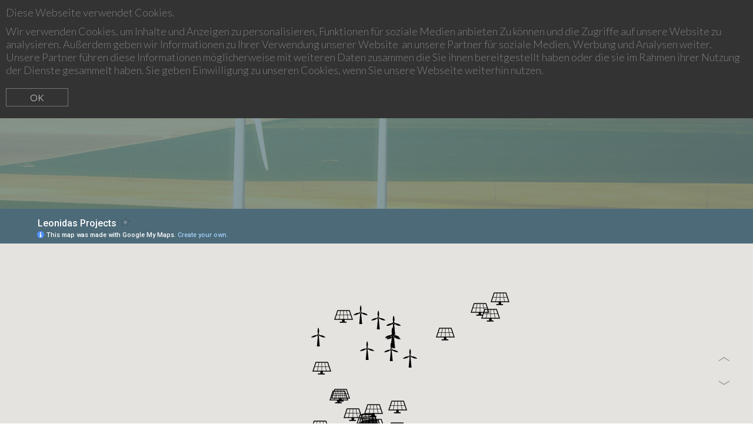

--- FILE ---
content_type: text/html; charset=UTF-8
request_url: https://www.leonid-as.com/projects
body_size: 7447
content:

<!DOCTYPE html>
<html lang="en-US">
<head>
    <meta charset="UTF-8">
    <link rel="shortcut icon" href="">
    <meta http-equiv="cache-control" content="no-cache">
    <meta http-equiv="expires" content="0">
    <meta name="viewport" content="width=device-width, initial-scale=1, maximum-scale=1, minimum-scale=1, user-scalable=no">
    <title>Projects</title>
    <meta name="description" content="Fully dedicated to the construction, exploitation and optimization of solar & wind projects" />
    <meta property="og:locale" content="ru_RU">
    <meta property="og:type" content="article">
    <meta property="og:title" content='Leonidas Group'>
    <meta property="og:description" content="Fully dedicated to the construction, exploitation and optimization of solar & wind projects">
    <meta property="og:url" content="/">
    <meta property="og:site_name" content=''>
    <meta property="og:image" content="">
    <meta name="twitter:card" content="summary">
    <meta name="twitter:description" content="Fully dedicated to the construction, exploitation and optimization of solar & wind projects">
    <meta name="twitter:title" content='Leonidas Group'>
    <meta name="twitter:domain" content="">
    <meta name="twitter:image:src" content="">
    <link rel="image_src" href="">
    <link rel="apple-touch-icon" href="">
  
    <meta name="csrf-param" content="_csrf">
    <meta name="csrf-token" content="OY7LJHXVWn6-RamfVj_y4yIEN4KjYatx3-yAgwCDduRf1vlOHeQfM-413OYVV8a8Y3VS7ecF5xrvqrDSWsVGrQ==">
    <link href="/css/style.css" rel="stylesheet"></head>
<body>

<div class="cookie-notification">
    <p>Diese Webseite verwendet Cookies.</p>
    <p>Wir verwenden Cookies, um Inhalte und Anzeigen zu personalisieren, Funktionen für soziale Medien anbieten Zu können und die Zugriffe auf unsere Website zu analysieren. Außerdem geben wir Informationen zu Ihrer Verwendung unserer Website  an unsere Partner für soziale Medien, Werbung und Analysen weiter. Unsere Partner führen diese Informationen möglicherweise mit weiteren Daten zusammen die Sie ihnen bereitgestellt haben oder die sie im Rahmen ihrer Nutzung der Dienste gesammelt haben. Sie geben Einwilligung zu unseren Cookies, wenn Sie unsere Webseite weiterhin nutzen.</p>
    <a href="#" class="cookie-accept">OK</a>
</div>


<div id="width" class="project">
    
<div id="menus-top"></div>

<div id="menu-top" class="default">
    <div class="menu-v">
        <div class="logo">
            <a href="/"><img src="/images/svg-70983x295.svg" width="103" height="43" alt=""></a>
        </div>
        <div id="menu-topv" class="menu-top">
            <ul>
                                <li><a href="/advice-and-asset-management">LEONIDAS ADVICE & ASSET MANAGEMENT</a></li>
                                <li><a href="/wind">LEONIDAS WIND</a></li>
                                <li><a href="/optima">LEONIDAS OPTIMA</a></li>
                                <li><a href="/associates">LEONIDAS MANAGEMENT</a></li>
                                <li><a href="/history">HISTORY</a></li>
                                <li><a href="/projects">PROJECTS</a></li>
                                <li><a href="/contact">CONTACT</a></li>
                                <li><a href="/imprint">IMPRINT</a></li>
                                <li><a href="/career">CAREER</a></li>   
				            </ul>
        </div>
    </div>
</div>

<div class="container-menu">
    <button class="menu_head"></button>
    <a href="/"><img src="/images/svg-70983x295.svg" width="103" height="43" alt=""></a>
    <div class="menu_body">
        <div class="scroll_body">
            <ul id="nav" class="">
                <li><a href="/advice-and-asset-management">LEONIDAS ADVICE & ASSET MANAGEMENT</a></li>
                <li><a href="/wind">LEONIDAS WIND</a></li>
                <li><a href="/optima">LEONIDAS OPTIMA</a></li>
               
                <li><a href="/associates">LEONIDAS ASSOCIATES</a></li>
                <li><a href="/history">HISTORY</a></li>
                <li><a href="/projects">PROJECTS</a></li>
                <!-- <li><a href="/">NEWS</a></li> -->
                <li><a href="/contact">CONTACT</a></li>
                <li><a href="/imprint">IMPRINT</a></li>
            </ul>
        </div>
    </div>
</div>	<div class="head-post">
		<div class="head-post-box">
			<h1>OUR PROJECTS</h1>
		</div>
	</div>
	<div class="content">

		<div class="map">
			<iframe src="https://www.google.com/maps/d/embed?mid=1TfReaJnFG0ghvEbB2fi1HdXvNrEZ-XrP" width="640" height="600"></iframe>
		</div>

	</div>
</div>

<div class="site-footer-nav">
    <div class="bloch-v footer-nav-wrapper">
        <nav class="footer-nav">
            <a href="/" class="footer-nav-item">LEONIDAS GROUP</a>
            <a href="/advice-and-asset-management" class="footer-nav-item">LEONIDAS ADVICE & ASSET MANAGEMENT</a>
            <a href="/wind" class="footer-nav-item">LEONIDAS WIND</a>
            <a href="/optima" class="footer-nav-item">LEONIDAS OPTIMA</a>
            <a href="/associates" class="footer-nav-item">LEONIDAS MANAGEMENT</a>
        </nav>
        <nav class="footer-nav-2">
            <a href="/history" class="footer-nav-item">HISTORY</a>
            <a href="/projects" class="footer-nav-item">PROJECTS</a>
            <a href="/contact" class="footer-nav-item">CONTACT</a>
            <a href="/imprint" class="footer-nav-item">IMPRINT</a>
            <a href="/imprint" class="footer-nav-item">DATENSCHUTZERKLÄRUNG</a>
            <a href="/career" class="footer-nav-item">CAREER</a>
        </nav>
    </div>
    <div class="bloch-v">
    </div>
</div>

<div class="knopkivn">
    <a id="Go_Top">‹</a> 
    <a id="Go_Bottom">›</a>
</div>



<script src="/assets/d67ef650/jquery.js"></script>
<script src="/assets/4b81b1a2/yii.js"></script>
<script src="/js/number.js"></script>
<script>jQuery(function ($) {
    $('button.menu_head').click(function () {   
        $('.menu_body').animate({width: 'toggle'});
    });
    
    $("a.scroll").click(function() {
        $('#nav').toggle();
        $("html, body").stop().animate({
            scrollTop: $($(this).attr("href")).offset().top-50
        }, {
            duration: 700
        });
        return false;
    });

    $("#Go_Top").hide().removeAttr("href");

    if ($(window).scrollTop()>="250") $("#Go_Top").fadeIn("slow");
    
    $("#Go_Bottom").hide().removeAttr("href");

    if ($(window).scrollTop()<=$(document).height()-"300") $("#Go_Bottom").fadeIn("slow")

    $(window).scroll(function(){
        if ($(window).scrollTop()>=$(document).height()-"300") $("#Go_Bottom").fadeOut("slow")
        else $("#Go_Bottom").fadeIn("slow")
    });

    $("#Go_Top").click(function(){
        $("html, body").animate({scrollTop:0},"slow");
    });

    $("#Go_Bottom").click(function(){
        $("html, body").animate({scrollTop:$(document).height()},"slow");
    });
    
    var menu = $("#menu-top");
    $(window).scroll(function(){
        if ( $(this).scrollTop() > 500 && menu.hasClass("default") ){
            menu.removeClass("default").addClass("fixed");
        } else if($(this).scrollTop() <= 200 && menu.hasClass("fixed")) {
            menu.removeClass("fixed").addClass("default");
        }
    });
    $('.cookie-accept').click(function(e) {
        e.preventDefault();
        $.ajax({
            url: "/accept-cookie",
            success: function(data) {
                $('.cookie-notification').fadeOut();
            }
        });
    });
});</script></body>
</html>


--- FILE ---
content_type: text/html; charset=utf-8
request_url: https://www.google.com/maps/d/embed?mid=1TfReaJnFG0ghvEbB2fi1HdXvNrEZ-XrP
body_size: 16575
content:
<!DOCTYPE html><html itemscope itemtype="http://schema.org/WebSite"><head><script nonce="JIFLI0BlS6xd_95zKv6VWA">window['ppConfig'] = {productName: '06194a8f37177242d55a18e38c5a91c6', deleteIsEnforced:  false , sealIsEnforced:  false , heartbeatRate:  0.5 , periodicReportingRateMillis:  60000.0 , disableAllReporting:  false };(function(){'use strict';function k(a){var b=0;return function(){return b<a.length?{done:!1,value:a[b++]}:{done:!0}}}function l(a){var b=typeof Symbol!="undefined"&&Symbol.iterator&&a[Symbol.iterator];if(b)return b.call(a);if(typeof a.length=="number")return{next:k(a)};throw Error(String(a)+" is not an iterable or ArrayLike");}var m=typeof Object.defineProperties=="function"?Object.defineProperty:function(a,b,c){if(a==Array.prototype||a==Object.prototype)return a;a[b]=c.value;return a};
function n(a){a=["object"==typeof globalThis&&globalThis,a,"object"==typeof window&&window,"object"==typeof self&&self,"object"==typeof global&&global];for(var b=0;b<a.length;++b){var c=a[b];if(c&&c.Math==Math)return c}throw Error("Cannot find global object");}var p=n(this);function q(a,b){if(b)a:{var c=p;a=a.split(".");for(var d=0;d<a.length-1;d++){var e=a[d];if(!(e in c))break a;c=c[e]}a=a[a.length-1];d=c[a];b=b(d);b!=d&&b!=null&&m(c,a,{configurable:!0,writable:!0,value:b})}}
q("Object.is",function(a){return a?a:function(b,c){return b===c?b!==0||1/b===1/c:b!==b&&c!==c}});q("Array.prototype.includes",function(a){return a?a:function(b,c){var d=this;d instanceof String&&(d=String(d));var e=d.length;c=c||0;for(c<0&&(c=Math.max(c+e,0));c<e;c++){var f=d[c];if(f===b||Object.is(f,b))return!0}return!1}});
q("String.prototype.includes",function(a){return a?a:function(b,c){if(this==null)throw new TypeError("The 'this' value for String.prototype.includes must not be null or undefined");if(b instanceof RegExp)throw new TypeError("First argument to String.prototype.includes must not be a regular expression");return this.indexOf(b,c||0)!==-1}});function r(a,b,c){a("https://csp.withgoogle.com/csp/proto/"+encodeURIComponent(b),JSON.stringify(c))}function t(){var a;if((a=window.ppConfig)==null?0:a.disableAllReporting)return function(){};var b,c,d,e;return(e=(b=window)==null?void 0:(c=b.navigator)==null?void 0:(d=c.sendBeacon)==null?void 0:d.bind(navigator))!=null?e:u}function u(a,b){var c=new XMLHttpRequest;c.open("POST",a);c.send(b)}
function v(){var a=(w=Object.prototype)==null?void 0:w.__lookupGetter__("__proto__"),b=x,c=y;return function(){var d=a.call(this),e,f,g,h;r(c,b,{type:"ACCESS_GET",origin:(f=window.location.origin)!=null?f:"unknown",report:{className:(g=d==null?void 0:(e=d.constructor)==null?void 0:e.name)!=null?g:"unknown",stackTrace:(h=Error().stack)!=null?h:"unknown"}});return d}}
function z(){var a=(A=Object.prototype)==null?void 0:A.__lookupSetter__("__proto__"),b=x,c=y;return function(d){d=a.call(this,d);var e,f,g,h;r(c,b,{type:"ACCESS_SET",origin:(f=window.location.origin)!=null?f:"unknown",report:{className:(g=d==null?void 0:(e=d.constructor)==null?void 0:e.name)!=null?g:"unknown",stackTrace:(h=Error().stack)!=null?h:"unknown"}});return d}}function B(a,b){C(a.productName,b);setInterval(function(){C(a.productName,b)},a.periodicReportingRateMillis)}
var D="constructor __defineGetter__ __defineSetter__ hasOwnProperty __lookupGetter__ __lookupSetter__ isPrototypeOf propertyIsEnumerable toString valueOf __proto__ toLocaleString x_ngfn_x".split(" "),E=D.concat,F=navigator.userAgent.match(/Firefox\/([0-9]+)\./),G=(!F||F.length<2?0:Number(F[1])<75)?["toSource"]:[],H;if(G instanceof Array)H=G;else{for(var I=l(G),J,K=[];!(J=I.next()).done;)K.push(J.value);H=K}var L=E.call(D,H),M=[];
function C(a,b){for(var c=[],d=l(Object.getOwnPropertyNames(Object.prototype)),e=d.next();!e.done;e=d.next())e=e.value,L.includes(e)||M.includes(e)||c.push(e);e=Object.prototype;d=[];for(var f=0;f<c.length;f++){var g=c[f];d[f]={name:g,descriptor:Object.getOwnPropertyDescriptor(Object.prototype,g),type:typeof e[g]}}if(d.length!==0){c=l(d);for(e=c.next();!e.done;e=c.next())M.push(e.value.name);var h;r(b,a,{type:"SEAL",origin:(h=window.location.origin)!=null?h:"unknown",report:{blockers:d}})}};var N=Math.random(),O=t(),P=window.ppConfig;P&&(P.disableAllReporting||P.deleteIsEnforced&&P.sealIsEnforced||N<P.heartbeatRate&&r(O,P.productName,{origin:window.location.origin,type:"HEARTBEAT"}));var y=t(),Q=window.ppConfig;if(Q)if(Q.deleteIsEnforced)delete Object.prototype.__proto__;else if(!Q.disableAllReporting){var x=Q.productName;try{var w,A;Object.defineProperty(Object.prototype,"__proto__",{enumerable:!1,get:v(),set:z()})}catch(a){}}
(function(){var a=t(),b=window.ppConfig;b&&(b.sealIsEnforced?Object.seal(Object.prototype):b.disableAllReporting||(document.readyState!=="loading"?B(b,a):document.addEventListener("DOMContentLoaded",function(){B(b,a)})))})();}).call(this);
</script><title itemprop="name">Leonidas Projects - Google My Maps</title><meta name="robots" content="noindex,nofollow"/><meta http-equiv="X-UA-Compatible" content="IE=edge,chrome=1"><meta name="viewport" content="initial-scale=1.0,minimum-scale=1.0,maximum-scale=1.0,user-scalable=0,width=device-width"/><meta name="description" itemprop="description" content="Leonidas Projects"/><meta itemprop="url" content="https://www.google.com/maps/d/viewer?mid=1TfReaJnFG0ghvEbB2fi1HdXvNrEZ-XrP"/><meta itemprop="image" content="https://www.google.com/maps/d/thumbnail?mid=1TfReaJnFG0ghvEbB2fi1HdXvNrEZ-XrP"/><meta property="og:type" content="website"/><meta property="og:title" content="Leonidas Projects - Google My Maps"/><meta property="og:description" content="Leonidas Projects"/><meta property="og:url" content="https://www.google.com/maps/d/viewer?mid=1TfReaJnFG0ghvEbB2fi1HdXvNrEZ-XrP"/><meta property="og:image" content="https://www.google.com/maps/d/thumbnail?mid=1TfReaJnFG0ghvEbB2fi1HdXvNrEZ-XrP"/><meta property="og:site_name" content="Google My Maps"/><meta name="twitter:card" content="summary_large_image"/><meta name="twitter:title" content="Leonidas Projects - Google My Maps"/><meta name="twitter:description" content="Leonidas Projects"/><meta name="twitter:image:src" content="https://www.google.com/maps/d/thumbnail?mid=1TfReaJnFG0ghvEbB2fi1HdXvNrEZ-XrP"/><link rel="stylesheet" id="gmeviewer-styles" href="https://www.gstatic.com/mapspro/_/ss/k=mapspro.gmeviewer.ZPef100W6CI.L.W.O/am=AAAE/d=0/rs=ABjfnFU-qGe8BTkBR_LzMLwzNczeEtSkkw" nonce="E6PAjPELWC_9-639hB0KYA"><link rel="stylesheet" href="https://fonts.googleapis.com/css?family=Roboto:300,400,500,700" nonce="E6PAjPELWC_9-639hB0KYA"><link rel="shortcut icon" href="//www.gstatic.com/mapspro/images/favicon-001.ico"><link rel="canonical" href="https://www.google.com/mymaps/viewer?mid=1TfReaJnFG0ghvEbB2fi1HdXvNrEZ-XrP&amp;hl=en_US"></head><body jscontroller="O1VPAb" jsaction="click:cOuCgd;"><div class="c4YZDc HzV7m-b7CEbf SfQLQb-dIxMhd-bN97Pc-b3rLgd"><div class="jQhVs-haAclf"><div class="jQhVs-uMX1Ee-My5Dr-purZT-uDEFge"><div class="jQhVs-uMX1Ee-My5Dr-purZT-uDEFge-bN97Pc"><div class="jQhVs-uMX1Ee-My5Dr-purZT-uDEFge-Bz112c"></div><div class="jQhVs-uMX1Ee-My5Dr-purZT-uDEFge-fmcmS-haAclf"><div class="jQhVs-uMX1Ee-My5Dr-purZT-uDEFge-fmcmS">Open full screen to view more</div></div></div></div></div><div class="i4ewOd-haAclf"><div class="i4ewOd-UzWXSb" id="map-canvas"></div></div><div class="X3SwIb-haAclf NBDE7b-oxvKad"><div class="X3SwIb-i8xkGf"></div></div><div class="Te60Vd-ZMv3u dIxMhd-bN97Pc-b3rLgd"><div class="dIxMhd-bN97Pc-Tswv1b-Bz112c"></div><div class="dIxMhd-bN97Pc-b3rLgd-fmcmS">This map was created by a user. <a href="//support.google.com/mymaps/answer/3024454?hl=en&amp;amp;ref_topic=3188329" target="_blank">Learn how to create your own.</a></div><div class="dIxMhd-bN97Pc-b3rLgd-TvD9Pc" title="Close"></div></div><script nonce="JIFLI0BlS6xd_95zKv6VWA">this.gbar_=this.gbar_||{};(function(_){var window=this;
try{
_.Fd=function(a,b,c){if(!a.j)if(c instanceof Array)for(var d of c)_.Fd(a,b,d);else{d=(0,_.y)(a.C,a,b);const e=a.v+c;a.v++;b.dataset.eqid=e;a.B[e]=d;b&&b.addEventListener?b.addEventListener(c,d,!1):b&&b.attachEvent?b.attachEvent("on"+c,d):a.o.log(Error("t`"+b))}};
}catch(e){_._DumpException(e)}
try{
var Gd=document.querySelector(".gb_J .gb_B"),Hd=document.querySelector("#gb.gb_ad");Gd&&!Hd&&_.Fd(_.od,Gd,"click");
}catch(e){_._DumpException(e)}
try{
_.qh=function(a){if(a.v)return a.v;for(const b in a.i)if(a.i[b].ka()&&a.i[b].B())return a.i[b];return null};_.rh=function(a,b){a.i[b.J()]=b};var sh=new class extends _.N{constructor(){var a=_.$c;super();this.B=a;this.v=null;this.o={};this.C={};this.i={};this.j=null}A(a){this.i[a]&&(_.qh(this)&&_.qh(this).J()==a||this.i[a].P(!0))}Ua(a){this.j=a;for(const b in this.i)this.i[b].ka()&&this.i[b].Ua(a)}oc(a){return a in this.i?this.i[a]:null}};_.rd("dd",sh);
}catch(e){_._DumpException(e)}
try{
_.Ji=function(a,b){return _.H(a,36,b)};
}catch(e){_._DumpException(e)}
try{
var Ki=document.querySelector(".gb_z .gb_B"),Li=document.querySelector("#gb.gb_ad");Ki&&!Li&&_.Fd(_.od,Ki,"click");
}catch(e){_._DumpException(e)}
})(this.gbar_);
// Google Inc.
</script><script nonce="JIFLI0BlS6xd_95zKv6VWA">
  function _DumpException(e) {
    if (window.console) {
      window.console.error(e.stack);
    }
  }
  var _pageData = "[[1,null,null,null,null,null,null,null,null,null,\"at\",\"\",\"\",1768897710342,\"\",\"en_US\",false,[],\"https://www.google.com/maps/d/viewer?mid\\u003d1TfReaJnFG0ghvEbB2fi1HdXvNrEZ-XrP\",\"https://www.google.com/maps/d/embed?mid\\u003d1TfReaJnFG0ghvEbB2fi1HdXvNrEZ-XrP\\u0026ehbc\\u003d2E312F\",\"https://www.google.com/maps/d/edit?mid\\u003d1TfReaJnFG0ghvEbB2fi1HdXvNrEZ-XrP\",\"https://www.google.com/maps/d/thumbnail?mid\\u003d1TfReaJnFG0ghvEbB2fi1HdXvNrEZ-XrP\",null,null,true,\"https://www.google.com/maps/d/print?mid\\u003d1TfReaJnFG0ghvEbB2fi1HdXvNrEZ-XrP\",\"https://www.google.com/maps/d/pdf?mid\\u003d1TfReaJnFG0ghvEbB2fi1HdXvNrEZ-XrP\",\"https://www.google.com/maps/d/viewer?mid\\u003d1TfReaJnFG0ghvEbB2fi1HdXvNrEZ-XrP\",null,false,\"/maps/d\",\"maps/sharing\",\"//www.google.com/intl/en_US/help/terms_maps.html\",true,\"https://docs.google.com/picker\",null,false,null,[[[\"//www.gstatic.com/mapspro/images/google-my-maps-logo-regular-001.png\",143,25],[\"//www.gstatic.com/mapspro/images/google-my-maps-logo-regular-2x-001.png\",286,50]],[[\"//www.gstatic.com/mapspro/images/google-my-maps-logo-small-001.png\",113,20],[\"//www.gstatic.com/mapspro/images/google-my-maps-logo-small-2x-001.png\",226,40]]],1,\"https://www.gstatic.com/mapspro/_/js/k\\u003dmapspro.gmeviewer.en_US.knJKv4m5-eY.O/am\\u003dAAAE/d\\u003d0/rs\\u003dABjfnFWJ7eYXBrZ1WlLyBY6MwF9-imcrgg/m\\u003dgmeviewer_base\",null,null,true,null,\"US\",null,null,null,null,null,null,true],[\"mf.map\",\"1TfReaJnFG0ghvEbB2fi1HdXvNrEZ-XrP\",\"Leonidas Projects\",null,[-11.8092938980717,53.203557736533,18.3371904769283,38.70800833017111],[-1.095626,50.7017384,17.0386268,40.6307348],[[null,\"xHJBDBWAFU8\",\"Leonidas Windparks\",\"\",[[[\"[data-uri]\\u003d\"],null,1,1,[[null,[48.878647,-1.095626]],\"0\",null,\"xHJBDBWAFU8\",[48.878647,-1.095626],[0,0],\"1E39947612DD3134\"],[[\"Montbray Margueray\"]]],[[\"[data-uri]\\u003d\"],null,1,1,[[null,[48.85249100000001,4.444669]],\"0\",null,\"xHJBDBWAFU8\",[48.852491,4.444669],[0,0],\"1E399BB3DBF366CD\"],[[\"WP France 1\\n\"]]],[[\"[data-uri]\\u003d\"],null,1,1,[[null,[48.8424229,4.458208]],\"0\",null,\"xHJBDBWAFU8\",[48.8424229,4.458208],[0,0],\"1E39A770AC5CF598\"],[[\"La Voie Romaine\"]]],[[\"[data-uri]\\u003d\"],null,1,1,[[null,[49.450739,4.504902]],\"0\",null,\"xHJBDBWAFU8\",[49.450739,4.504902],[0,0],\"1E39A95F93A24CEC\"],[[\"EP1 \"]]],[[\"[data-uri]\\u003d\"],null,1,1,[[null,[49.450739,4.504902]],\"0\",null,\"xHJBDBWAFU8\",[49.450739,4.504902],[0,0],\"1E39B81084352225\"],[[\"EP2 \"]]],[[\"[data-uri]\\u003d\"],null,1,1,[[null,[49.946245,2.052492]],\"0\",null,\"xHJBDBWAFU8\",[49.946245,2.052492],[0,0],\"1E39BA16A2BF1828\"],[[\"Haut Plateau Picard\"]]],[[\"[data-uri]\\u003d\"],null,1,1,[[null,[49.692164,3.390781]],\"0\",null,\"xHJBDBWAFU8\",[49.692164,3.390781],[0,0],\"1E39BD4D981D5475\"],[[\"Ferme Eolienne des Villes d\u0027Oyses\\n\"]]],[[\"[data-uri]\\u003d\"],null,1,1,[[null,[48.188176,2.547927]],\"0\",null,\"xHJBDBWAFU8\",[48.188176,2.547927],[0,0],\"1E39BF3F1FD2A365\"],[[\"Gâtinais I\\n\"]]],[[\"[data-uri]\\u003d\"],null,1,1,[[null,[48.790317,4.535604]],\"0\",null,\"xHJBDBWAFU8\",[48.790317,4.535604],[0,0],\"2172EF1D3B1170CF\"],[[\"Tramomarina\"]]],[[\"[data-uri]\\u003d\"],null,1,1,[[null,[48.130666,4.357471]],\"0\",null,\"xHJBDBWAFU8\",[48.130666,4.357471],[0,0],\"1E39C29DA0087891\"],[[\"Valbin\"]]],[[\"[data-uri]\\u003d\"],null,1,1,[[null,[47.814176,5.759906]],\"0\",null,\"xHJBDBWAFU8\",[47.814176,5.759906],[0,0],\"1E39C46665984482\"],[[\"WP France 5\\n\"]]]],null,null,true,null,null,null,null,[[\"xHJBDBWAFU8\",1,null,null,null,\"https://www.google.com/maps/d/kml?mid\\u003d1TfReaJnFG0ghvEbB2fi1HdXvNrEZ-XrP\\u0026resourcekey\\u0026lid\\u003dxHJBDBWAFU8\",null,null,null,null,null,2,null,[[[\"1E39947612DD3134\",[[[48.878647,-1.095626]]],null,null,0,[[\"Name\",[\"Montbray Margueray\"],1],[\"Beschreibung\",[\"Turbine supplier: Senvion\\nNumber of turbines: 10\\nTotal installed power [MW]: 20,5\\nGrid connection: Montbray: 12/04/2014 Margueray: 17/04/2014\"],1],null,null,[null,\"ChIJKzFz_JvoC0gR-IeTtdn2OGw\",false]],null,0],[\"1E399BB3DBF366CD\",[[[48.852491,4.444669]]],null,null,1,[[\"Name\",[\"WP France 1\\n\"],1],[\"Beschreibung\",[\"Turbine supplier: Vestas\\nNumber of turbines: 11\\nTotal installed power [MW]: 22\\nGrid connection: 28/01/2014 - 05/02/2014\\n\"],1],null,null,[null,\"ChIJv61B4U_k60cRwD47mrlfCgQ\",false]],null,1],[\"1E39A770AC5CF598\",[[[48.8424229,4.458208]]],null,null,1,[[\"Name\",[\"La Voie Romaine\"],1],[\"Beschreibung\",[\"Turbine supplier: Vestas\\nNumber of turbines: 13\\nTotal installed power [MW]: 26\\nGrid connection: 05/07/2014 + 22/12/2016\\n\"],1],null,null,[null,\"ChIJY0tKcwDl60cRYDo7mrlfCgQ\",false]],null,2],[\"1E39A95F93A24CEC\",[[[49.450739,4.504902]]],null,null,1,[[\"Name\",[\"EP1 \"],1],[\"Beschreibung\",[\"Turbine supplier: Vestas\\nNumber of turbines: 4\\nTotal installed power [MW]: 12\\nGrid connection: 12/10/2014 \\n\"],1],null,null,[null,\"ChIJky6Ozowl6kcRoGk_mrlfCgQ\",false]],null,3],[\"1E39B81084352225\",[[[49.450739,4.504902]]],null,null,1,[[\"Name\",[\"EP2 \"],1],[\"Beschreibung\",[\"Turbine supplier: Vestas\\nNumber of turbines: 4\\nTotal installed power [MW]: 8\\nGrid connection: 12/10/2014\"],1],null,null,[null,\"ChIJky6Ozowl6kcRoGk_mrlfCgQ\",false]],null,4],[\"1E39BA16A2BF1828\",[[[49.946245,2.052492]]],null,null,1,[[\"Name\",[\"Haut Plateau Picard\"],1],[\"Beschreibung\",[\"Turbine supplier: Nordex\\nNumber of turbines: 11\\nTotal installed power [MW]: 25,3\\nGrid connection: 01/10/2015\"],1],null,null,[null,\"ChIJAyRU6Vx850cRkd4pG8qd0hg\",false]],null,5],[\"1E39BD4D981D5475\",[[[49.692164,3.390781]]],null,null,1,[[\"Name\",[\"Ferme Eolienne des Villes d\u0027Oyses\\n\"],1],[\"Beschreibung\",[\"Turbine supplier: Nordex\\nNumber of turbines: 11\\nTotal installed power [MW]: 27,5\\nGrid connection: 18/11/2015 - 24/12/2015\\n\"],1],null,null,[null,\"ChIJa5Nr4hc56EcRYP5pgT7xCgQ\",false]],null,6],[\"1E39BF3F1FD2A365\",[[[48.188176,2.547927]]],null,null,1,[[\"Name\",[\"Gâtinais I\\n\"],1],[\"Beschreibung\",[\"Turbine supplier: Vestas\\nNumber of turbines: 6\\nTotal installed power [MW]: 12\\nGrid connexion: 03/03/2017\"],1],null,null,[null,\"ChIJm-3qfeua5UcRT275R3B7iHg\",false]],null,7],[\"2172EF1D3B1170CF\",[[[48.790317,4.535604]]],null,null,1,[[\"Name\",[\"Tramomarina\"],1],[\"Beschreibung\",[\"Turbine supplier: Senvion\\nNumber of turbines: 5\\nTotal installed power [MW]: 10\\nGrid connection: 21/04/2015\"],1],null,null,[null,\"ChIJS42dot_x60cRrZD1GpSeE_M\",false]],null,8],[\"1E39C29DA0087891\",[[[48.130666,4.357471]]],null,null,2,[[\"Name\",[\"Valbin\"],1],[\"Beschreibung\",[\"Turbine supplier: Nordex\\nNumber of turbines: 8\\nTotal installed power [MW]: 19,20\\nGrid connection: 01/08/2018\\n\"],1],null,null,[null,\"ChIJteKsK9wv7EcRiD76a4WhIp0\",false]],null,9],[\"1E39C46665984482\",[[[47.814176,5.759906]]],null,null,2,[[\"Name\",[\"WP France 5\\n\"],1],[\"Beschreibung\",[\"Turbine supplier: Vestas\\nNumber of turbines: 8\\nTotal installed power [MW]: 16,00\\nGrid connection: 11/06/2018 - 01/08/2018\\n\"],1],null,null,[null,\"ChIJS8wePlfQkkcRwPUOszTOCQQ\",false]],null,10]],[[[\"[data-uri]\\u003d\",null,0.25],[[\"0288D1\",1],1200],[[\"0288D1\",0.30196078431372547],[\"0288D1\",1],1200]],[[\"[data-uri]\\u003d\",null,0.25],[[\"000000\",1],1200],[[\"000000\",0.30196078431372547],[\"000000\",1],1200]],[[\"[data-uri]\\u003d\",null,0.25],[[\"7CB342\",1],1200],[[\"7CB342\",0.30196078431372547],[\"7CB342\",1],1200]]]]]],null,null,null,null,null,1],[null,\"c2i4wspMVY4\",\"Leonidas Solar Installations\",\"\",[[[\"[data-uri]\"],null,1,1,[[null,[49.0068901,8.4036527]],\"0\",null,\"c2i4wspMVY4\",[49.0068901,8.4036527],[0,0],\"30F404B05A8BE24E\"],[[\"Karlsruhe\"]]],[[\"[data-uri]\"],null,1,1,[[null,[49.9210904,11.784051000000002]],\"0\",null,\"c2i4wspMVY4\",[49.9210904,11.784051],[0,0],\"30F405D457A868EF\"],[[\"Kirchenpingarten\"]]],[[\"[data-uri]\"],null,1,1,[[null,[50.197256100000004,10.9667084]],\"0\",null,\"c2i4wspMVY4\",[50.1972561,10.9667084],[0,0],\"30F4067EB6F63136\"],[[\"Untersiemau\"]]],[[\"[data-uri]\"],null,1,1,[[null,[50.7017384,12.4951376]],\"0\",null,\"c2i4wspMVY4\",[50.7017384,12.4951376],[0,0],\"30F40795720CFE72\"],[[\"Zwickau\"]]],[[\"[data-uri]\"],null,1,1,[[null,[49.870648,0.801713]],\"0\",null,\"c2i4wspMVY4\",[49.870648,0.801713],[0,0],\"30F4092756C9DF28\"],[[\"Alur\"]]],[[\"[data-uri]\"],null,1,1,[[null,[47.31079900000001,-0.835701]],\"0\",null,\"c2i4wspMVY4\",[47.310799,-0.835701],[0,0],\"30F40C43181931C2\"],[[\"Citronniers\"]]],[[\"[data-uri]\"],null,1,1,[[null,[43.9887936,5.9515399]],\"0\",null,\"c2i4wspMVY4\",[43.9887936,5.9515399],[0,0],\"30F40D5FAFC904F0\"],[[\"Duransol\"]]],[[\"[data-uri]\"],null,1,1,[[null,[44.231178,-0.984567]],\"0\",null,\"c2i4wspMVY4\",[44.231178,-0.984567],[0,0],\"30F40E70C8106AA5\"],[[\"PV Saint Guillaume\\n\"]]],[[\"[data-uri]\"],null,1,1,[[null,[42.5887559,9.042443]],\"0\",null,\"c2i4wspMVY4\",[42.5887559,9.042443],[0,0],\"30F410D2C7720D02\"],[[\"Corsolar 4\\n\"]]],[[\"[data-uri]\"],null,1,1,[[null,[42.509554,8.836702]],\"0\",null,\"c2i4wspMVY4\",[42.509554,8.836702],[0,0],\"30F411E137E83F47\"],[[\"Heliocorse 2\\n\"]]],[[\"[data-uri]\"],null,1,1,[[null,[42.937653,1.851472]],\"0\",null,\"c2i4wspMVY4\",[42.937653,1.851472],[0,0],\"30F412B37C9BF73A\"],[[\"Enfinity PV\\n\"]]],[[\"[data-uri]\"],null,1,1,[[null,[43.3101328,3.3288183]],\"0\",null,\"c2i4wspMVY4\",[43.3101328,3.3288183],[0,0],\"30F41386CC463DE5\"],[[\"Enfinity PV5\\n\"]]],[[\"[data-uri]\"],null,1,1,[[null,[45.290874,4.813975]],\"0\",null,\"c2i4wspMVY4\",[45.290874,4.813975],[0,0],\"30F4144EC1A725BA\"],[[\"Enfinity PV9\\n\"]]],[[\"[data-uri]\"],null,1,1,[[null,[44.4614137,2.7182728]],\"0\",null,\"c2i4wspMVY4\",[44.4614137,2.7182728],[0,0],\"30F423BAD635CF32\"],[[\"Canopy-Apollo\"]]],[[\"[data-uri]\"],null,1,1,[[null,[44.2003628,2.5594214]],\"0\",null,\"c2i4wspMVY4\",[44.2003628,2.5594214],[0,0],\"30F42431E7CAEAFA\"],[[\"Canopy-Apollo\"]]],[[\"[data-uri]\"],null,1,1,[[null,[43.3416692,3.238251]],\"0\",null,\"c2i4wspMVY4\",[43.3416692,3.238251],[0,0],\"30F424BBCB38B980\"],[[\"Canopy-Apollo\"]]],[[\"[data-uri]\"],null,1,1,[[null,[44.580661500000005,2.4406387]],\"0\",null,\"c2i4wspMVY4\",[44.5806615,2.4406387],[0,0],\"30F4272E9ACD473E\"],[[\"Canopy-Apollo\"]]],[[\"[data-uri]\"],null,1,1,[[null,[45.113702,3.047011]],\"0\",null,\"c2i4wspMVY4\",[45.113702,3.047011],[0,0],\"30F427B69C13C1F7\"],[[\"Canopy-Apollo\"]]],[[\"[data-uri]\"],null,1,1,[[null,[44.629245,2.630866]],\"0\",null,\"c2i4wspMVY4\",[44.629245,2.630866],[0,0],\"30F432166E788DF1\"],[[\"Canopy-Apollo\"]]],[[\"[data-uri]\"],null,1,1,[[null,[44.280575000000006,2.728135]],\"0\",null,\"c2i4wspMVY4\",[44.280575,2.728135],[0,0],\"30F432AA477BDAFC\"],[[\"Canopy-Apollo\"]]],[[\"[data-uri]\"],null,1,1,[[null,[44.1378056,4.800233300000001]],\"0\",null,\"c2i4wspMVY4\",[44.1378056,4.8002333],[0,0],\"30F4330E90660989\"],[[\"Canopy-Apollo\"]]],[[\"[data-uri]\"],null,1,1,[[null,[44.893626,1.478613]],\"0\",null,\"c2i4wspMVY4\",[44.893626,1.478613],[0,0],\"30F43394205EA35B\"],[[\"Canopy-Apollo\"]]],[[\"[data-uri]\"],null,1,1,[[null,[44.337973,3.147552]],\"0\",null,\"c2i4wspMVY4\",[44.337973,3.147552],[0,0],\"30F43424D75B0D46\"],[[\"Canopy-Apollo\"]]],[[\"[data-uri]\"],null,1,1,[[null,[44.26655670000001,2.9575607]],\"0\",null,\"c2i4wspMVY4\",[44.2665567,2.9575607],[0,0],\"30F434D4DBD0B87D\"],[[\"Canopy-Apollo\"]]],[[\"[data-uri]\"],null,1,1,[[null,[45.824163,0.4495410000000001]],\"0\",null,\"c2i4wspMVY4\",[45.824163,0.449541],[0,0],\"30F43562411A4F65\"],[[\"Metry-Chasseneuil\"]]],[[\"[data-uri]\"],null,1,1,[[null,[45.9119502,0.5916408]],\"0\",null,\"c2i4wspMVY4\",[45.9119502,0.5916408],[0,0],\"30F435E54598E92F\"],[[\"Roberties-Roumazières\"]]],[[\"[data-uri]\"],null,1,1,[[null,[43.317118,1.95333]],\"0\",null,\"c2i4wspMVY4\",[43.317118,1.95333],[0,0],\"30F43721078D67AC\"],[[\"Fontrouzaud-Castelnaudary\"]]],[[\"[data-uri]\"],null,1,1,[[null,[43.299813,2.019357]],\"0\",null,\"c2i4wspMVY4\",[43.299813,2.019357],[0,0],\"30F437D4E1285201\"],[[\"Saint-Martin-Lalande\"]]],[[\"[data-uri]\"],null,1,1,[[null,[40.633376,17.0386268]],\"0\",null,\"c2i4wspMVY4\",[40.633376,17.0386268],[0,0],\"30F4391BC18259F2\"],[[\"Lemantine 400, Lemantine 401\\n\"]]],[[\"[data-uri]\"],null,1,1,[[null,[40.6307348,16.9349073]],\"0\",null,\"c2i4wspMVY4\",[40.6307348,16.9349073],[0,0],\"30F43A4A14C328D2\"],[[\"Givoni\"]]],[[\"[data-uri]\"],null,1,1,[[null,[40.6712023,16.9988589]],\"0\",null,\"c2i4wspMVY4\",[40.6712023,16.9988589],[0,0],\"30F43B50309D1169\"],[[\"Semeraro\"]]],[[\"[data-uri]\"],null,1,1,[[null,[40.6307348,16.9349073]],\"0\",null,\"c2i4wspMVY4\",[40.6307348,16.9349073],[0,0],\"30F43C3894E532C4\"],[[\"Catalano\"]]],[[\"[data-uri]\"],null,1,1,[[null,[41.481072,14.945713]],\"0\",null,\"c2i4wspMVY4\",[41.481072,14.945713],[0,0],\"30F43D0416177C93\"],[[\"Tufara\\n\"]]]],null,null,true,null,null,null,null,[[\"c2i4wspMVY4\",1,null,null,null,\"https://www.google.com/maps/d/kml?mid\\u003d1TfReaJnFG0ghvEbB2fi1HdXvNrEZ-XrP\\u0026resourcekey\\u0026lid\\u003dc2i4wspMVY4\",null,null,null,null,null,2,null,[[[\"30F404B05A8BE24E\",[[[49.0068901,8.4036527]]],null,null,0,[[\"Name\",[\"Karlsruhe\"],1],[\"Beschreibung\",[\"Place: Baden-Württemberg\\nInstalled Capacity [MW]: 0,998\\n\"],1],null,null,[null,\"ChIJCXjgokgGl0cRf-63THNV_LY\",false]],null,11],[\"30F405D457A868EF\",[[[49.9210904,11.784051]]],null,null,0,[[\"Name\",[\"Kirchenpingarten\"],1],[\"Beschreibung\",[\"Place: Bavaria\\nInstalled Capacity [MW]: 1,356\\n\"],1],null,null,[null,\"ChIJHSu59dqvoUcRwNth8Ci3HQQ\",false]],null,12],[\"30F4067EB6F63136\",[[[50.1972561,10.9667084]]],null,null,0,[[\"Name\",[\"Untersiemau\"],1],[\"Beschreibung\",[\"Place: Bavaria\\nInstalled Capacity [MW]: 0,335\\n\"],1],null,null,[null,\"ChIJYQ5CynnNo0cR0B7QHiy3HRw\",false]],null,13],[\"30F40795720CFE72\",[[[50.7017384,12.4951376]]],null,null,0,[[\"Name\",[\"Zwickau\"],1],[\"Beschreibung\",[\"Place: Saxony\\nInstalled Capacity [MW]: 0,668\\n\"],1],null,null,[null,\"ChIJy2PDUuQsp0cRcGczlc6xIRw\",false]],null,14],[\"30F4092756C9DF28\",[[[49.870648,0.801713]]],null,null,0,[[\"Name\",[\"Alur\"],1],[\"Beschreibung\",[\"Place: Seine-Maritime\\nInstalled Capacity [MW]: 5,029\\n\"],1],null,null,[null,\"ChIJA9npwRCG4EcRUGe2T0gUDAQ\",false]],null,15],[\"30F40C43181931C2\",[[[47.310799,-0.835701]]],null,null,0,[[\"Name\",[\"Citronniers\"],1],[\"Beschreibung\",[\"Place: Maine-et-Loire\\nInstalled Capacity [MW]: 3,490\\n\"],1],null,null,[null,\"ChIJ-TOdleAkBkgRQJoNHlI3DQQ\",false]],null,16],[\"30F40D5FAFC904F0\",[[[43.9887936,5.9515399]]],null,null,0,[[\"Name\",[\"Duransol\"],1],[\"Beschreibung\",[\"Place: Alpes-de-Haute-Provence\\nInstalled Capacity [MW]: 2,070\\n\"],1],null,null,[null,\"ChIJya5a0Di5yxIRoLG2UKkZCBw\",false]],null,17],[\"30F40E70C8106AA5\",[[[44.231178,-0.984567]]],null,null,0,[[\"Name\",[\"PV Saint Guillaume\\n\"],1],[\"Beschreibung\",[\"Place: Landes\\nInstalled Capacity [MW]: 2,870\\n\"],1],null,null,[null,\"ChIJt_TDHkxvVA0R4EXEExblQKQ\",false]],null,18],[\"30F410D2C7720D02\",[[[42.5887559,9.042443]]],null,null,0,[[\"Name\",[\"Corsolar 4\\n\"],1],[\"Beschreibung\",[\"Place: Haute-Corse\\nInstalled Capacity [MW]: 2,244\\n\"],1],null,null,[null,\"ChIJgTPGbkzO0BIRoE-V_aUZCAQ\",false]],null,19],[\"30F411E137E83F47\",[[[42.509554,8.836702]]],null,null,0,[[\"Name\",[\"Heliocorse 2\\n\"],1],[\"Beschreibung\",[\"Place: Haute-Corse\\nInstalled Capacity [MW]: 2,307\\n\"],1],null,null,[null,\"ChIJKQhjn2mV0BIRQFGV_aUZCAQ\",false]],null,20],[\"30F412B37C9BF73A\",[[[42.937653,1.851472]]],null,null,0,[[\"Name\",[\"Enfinity PV\\n\"],1],[\"Beschreibung\",[\"Place: Ariège\\nInstalled Capacity [MW]: 1,551\"],1],null,null,[null,\"ChIJFUVh9EenrxIROLGLAB-4Sgw\",false]],null,21],[\"30F41386CC463DE5\",[[[43.3101328,3.3288183]]],null,null,0,[[\"Name\",[\"Enfinity PV5\\n\"],1],[\"Beschreibung\",[\"Place: Hérault\\nInstalled Capacity [MW]: 0,826\"],1],null,null,[null,\"ChIJnawtxOgQsRIR4OWMaSSIBxw\",false]],null,22],[\"30F4144EC1A725BA\",[[[45.290874,4.813975]]],null,null,0,[[\"Name\",[\"Enfinity PV9\\n\"],1],[\"Beschreibung\",[\"Place: Drôme\\nInstalled Capacity [MW]: 1,149\\n\"],1],null,null,[null,\"ChIJ9-BCxss99UcR0Le_5CqrCAQ\",false]],null,23],[\"30F423BAD635CF32\",[[[44.4614137,2.7182728]]],null,null,0,[[\"Name\",[\"Canopy-Apollo\"],1],[\"Beschreibung\",[\"Place: Aveyron\\nInstalled Capacity [MW - total all sites]: 4,229 \"],1],null,null,[null,\"ChIJ_1MTKACNshIRIEzZeJ_2Bhw\",false]],null,24],[\"30F42431E7CAEAFA\",[[[44.2003628,2.5594214]]],null,null,0,[[\"Name\",[\"Canopy-Apollo\"],1],[\"Beschreibung\",[\"Place: Aveyron\\nInstalled Capacity [MW - total all sites]: 4,229 \"],1],null,null,[null,\"ChIJowYr2iJxshIR0E7ZeJ_2Bhw\",false]],null,25],[\"30F424BBCB38B980\",[[[43.3416692,3.238251]]],null,null,0,[[\"Name\",[\"Canopy-Apollo\"],1],[\"Beschreibung\",[\"Place: Hérault\\nInstalled Capacity [MW - total all sites]: 4,229 \"],1],null,null,[null,\"ChIJ_wjYR2wOsRIRUOCMaSSIBxw\",false]],null,26],[\"30F4272E9ACD473E\",[[[44.5806615,2.4406387]]],null,null,0,[[\"Name\",[\"Canopy-Apollo\"],1],[\"Beschreibung\",[\"Place: Aveyron\\nInstalled Capacity [MW - total all sites]: 4,229 \"],1],null,null,[null,\"ChIJEbJWTz9irRIRIE3ZeJ_2Bhw\",false]],null,27],[\"30F427B69C13C1F7\",[[[45.113702,3.047011]]],null,null,0,[[\"Name\",[\"Canopy-Apollo\"],1],[\"Beschreibung\",[\"Place: Cantal\\nInstalled Capacity [MW - total all sites]: 4,229 \"],1],null,null,[null,\"ChIJL0-NhMDN90cRIMTqy688CQQ\",false]],null,28],[\"30F432166E788DF1\",[[[44.629245,2.630866]]],null,null,0,[[\"Name\",[\"Canopy-Apollo\"],1],[\"Beschreibung\",[\"Place: Aveyron\\nInstalled Capacity [MW - total all sites]: 4,229 \"],1],null,null,[null,\"ChIJKxx64XaXshIRfwCJYiG2qvo\",false]],null,29],[\"30F432AA477BDAFC\",[[[44.280575,2.728135]]],null,null,0,[[\"Name\",[\"Canopy-Apollo\"],1],[\"Beschreibung\",[\"Place: Aveyron\\nInstalled Capacity [MW - total all sites]: 4,229 \"],1],null,null,[null,\"ChIJ5XbVtLhmshIREA1DL5z2BgQ\",false]],null,30],[\"30F4330E90660989\",[[[44.1378056,4.8002333]]],null,null,0,[[\"Name\",[\"Canopy-Apollo\"],1],[\"Beschreibung\",[\"Place: Vaucluse\\nInstalled Capacity [MW - total all sites]: 4,229 \"],1],null,null,[null,\"ChIJ6_-OGfuZtRIRQPy2UKkZCBw\",false]],null,31],[\"30F43394205EA35B\",[[[44.893626,1.478613]]],null,null,0,[[\"Name\",[\"Canopy-Apollo\"],1],[\"Beschreibung\",[\"Place: Lot\\nInstalled Capacity [MW - total all sites]: 4,229 \"],1],null,null,[null,\"ChIJ4xIjnyC0rBIR8L0_L5z2BgQ\",false]],null,32],[\"30F43424D75B0D46\",[[[44.337973,3.147552]]],null,null,0,[[\"Name\",[\"Canopy-Apollo\"],1],[\"Beschreibung\",[\"Place: Lozère\\nInstalled Capacity [MW - total all sites]: 4,229 \"],1],null,null,[null,\"ChIJNxpF4hOqsxIRAKFpFiGIBwQ\",false]],null,33],[\"30F434D4DBD0B87D\",[[[44.2665567,2.9575607]]],null,null,0,[[\"Name\",[\"Canopy-Apollo\"],1],[\"Beschreibung\",[\"Place: Aveyron\\nInstalled Capacity [MW - total all sites]: 4,229 \"],1],null,null,[null,\"ChIJN9LyNZBQshIRIFDZeJ_2Bhw\",false]],null,34],[\"30F43562411A4F65\",[[[45.824163,0.449541]]],null,null,0,[[\"Name\",[\"Metry-Chasseneuil\"],1],[\"Beschreibung\",[\"Place: Charente\\nInstalled Capacity [MW]: 0,425\\n \"],1],null,null,[null,\"ChIJu39Wt6FE_kcRsLzuYJLTBQQ\",false]],null,35],[\"30F435E54598E92F\",[[[45.9119502,0.5916408]]],null,null,0,[[\"Name\",[\"Roberties-Roumazières\"],1],[\"Beschreibung\",[\"Place: Charente\\nInstalled Capacity [MW]: 2,254\\n \"],1],null,null,[null,\"ChIJmbeRtTVe_kcRLN5pqLV6sQs\",false]],null,36],[\"30F43721078D67AC\",[[[43.317118,1.95333]]],null,null,0,[[\"Name\",[\"Fontrouzaud-Castelnaudary\"],1],[\"Beschreibung\",[\"Place: Aude\\nInstalled Capacity [MW]: 0,735\\n\"],1],null,null,[null,\"ChIJDTKH_YRarhIRuaEs3vpAiqk\",false]],null,37],[\"30F437D4E1285201\",[[[43.299813,2.019357]]],null,null,0,[[\"Name\",[\"Saint-Martin-Lalande\"],1],[\"Beschreibung\",[\"Place: Aude\\nInstalled Capacity [MW]: 1,510\\n\"],1],null,null,[null,\"ChIJjwzE2JFPrhIR0B1tFiGIBwQ\",false]],null,38],[\"30F4391BC18259F2\",[[[40.633376,17.0386268]]],null,null,0,[[\"Name\",[\"Lemantine 400, Lemantine 401\\n\"],1],[\"Beschreibung\",[\"Place: Taranto\\nInstalled Capacity: Lemantine 400: 0,992, Lemantine 401: 0,992\\n\"],1],null,null,[null,\"ChIJha_q4MQJRxMRIx4MJllYLag\",false]],null,39],[\"30F43A4A14C328D2\",[[[40.6307348,16.9349073]]],null,null,0,[[\"Name\",[\"Givoni\"],1],[\"Beschreibung\",[\"Place: Taranto\\nInstalled Capcacity [MW]: 0,992\\n\"],1],null,null,[null,\"ChIJbY7NosIKRxMReeulwUfB8K4\",false]],null,40],[\"30F43B50309D1169\",[[[40.6712023,16.9988589]]],null,null,0,[[\"Name\",[\"Semeraro\"],1],[\"Beschreibung\",[\"Place: Taranto\\nInstalled Capacity [MW]: 0,982\\n\"],1],null,null,[null,\"EiZTdHJhZGEgU3RhdGFsZSAxMDAsIE1vdHRvbGEgVEEsIEl0YWxpYSIuKiwKFAoSCaUw9G-LvEcTERshYXBSrHm9EhQKEgnhknMUwwlHExHTc1UvC5DbHA\",false]],null,41],[\"30F43C3894E532C4\",[[[40.6307348,16.9349073]]],null,null,0,[[\"Name\",[\"Catalano\"],1],[\"Beschreibung\",[\"Place: Taranto\\nInstalled Capacity [MW]: 0,987\\n\"],1],null,null,[null,\"ChIJbY7NosIKRxMReeulwUfB8K4\",false]],null,42],[\"30F43D0416177C93\",[[[41.481072,14.945713]]],null,null,0,[[\"Name\",[\"Tufara\\n\"],1],[\"Beschreibung\",[\"Place: Campobasso\\nInstalled Capacity [MW]: 2,582\\n\"],1],null,null,[null,\"ChIJ7R7mhPADOhMRdjaf-f3mTAs\",false]],null,43]],[[[\"[data-uri]\",null,0.25],[[\"000000\",1],1200],[[\"000000\",0.30196078431372547],[\"000000\",1],1200]]]]]],null,null,null,null,null,1]],[1,\"[{\\\"elementType\\\":\\\"labels\\\",\\\"stylers\\\":[{\\\"visibility\\\":\\\"off\\\"}]},{\\\"elementType\\\":\\\"geometry\\\",\\\"stylers\\\":[{\\\"visibility\\\":\\\"on\\\"},{\\\"saturation\\\":-60},{\\\"lightness\\\":-2}]},{\\\"featureType\\\":\\\"administrative\\\",\\\"elementType\\\":\\\"geometry\\\",\\\"stylers\\\":[{\\\"visibility\\\":\\\"off\\\"}]},{\\\"featureType\\\":\\\"administrative.country\\\",\\\"elementType\\\":\\\"labels\\\",\\\"stylers\\\":[{\\\"hue\\\":\\\"#CCCCCC\\\"},{\\\"saturation\\\":-90},{\\\"lightness\\\":60},{\\\"visibility\\\":\\\"on\\\"}]},{\\\"featureType\\\":\\\"administrative.locality\\\",\\\"elementType\\\":\\\"labels\\\",\\\"stylers\\\":[{\\\"hue\\\":\\\"#CCCCCC\\\"},{\\\"saturation\\\":-90},{\\\"lightness\\\":50},{\\\"gamma\\\":1},{\\\"visibility\\\":\\\"on\\\"}]},{\\\"featureType\\\":\\\"road\\\",\\\"elementType\\\":\\\"geometry\\\",\\\"stylers\\\":[{\\\"visibility\\\":\\\"off\\\"}]},{\\\"featureType\\\":\\\"poi.park\\\",\\\"stylers\\\":[{\\\"visibility\\\":\\\"off\\\"}]},{\\\"featureType\\\":\\\"poi\\\",\\\"stylers\\\":[{\\\"saturation\\\":-55},{\\\"gamma\\\":0.79},{\\\"visibility\\\":\\\"off\\\"}]},{\\\"featureType\\\":\\\"transit\\\",\\\"stylers\\\":[{\\\"visibility\\\":\\\"off\\\"}]}]\",\"\"],null,null,\"mapspro_in_drive\",\"1TfReaJnFG0ghvEbB2fi1HdXvNrEZ-XrP\",\"https://drive.google.com/abuse?id\\u003d1TfReaJnFG0ghvEbB2fi1HdXvNrEZ-XrP\",true,false,false,\"\",2,false,\"https://www.google.com/maps/d/kml?mid\\u003d1TfReaJnFG0ghvEbB2fi1HdXvNrEZ-XrP\\u0026resourcekey\",10729,true,false,\"\",true,\"\",true,null,[null,null,[1592917543,699243000],[1592917543,783000000]],false,\"https://support.google.com/legal/troubleshooter/1114905#ts\\u003d9723198%2C1115689\"]]";</script><script type="text/javascript" src="//maps.googleapis.com/maps/api/js?v=3.61&key=AIzaSyDn8VcdTA0P4Smn8HU3ygF-UbnWKVYdXkA&language=en_US&region=US&libraries=places,visualization,geometry,search" nonce="JIFLI0BlS6xd_95zKv6VWA"></script><script id="base-js" src="https://www.gstatic.com/mapspro/_/js/k=mapspro.gmeviewer.en_US.knJKv4m5-eY.O/am=AAAE/d=0/rs=ABjfnFWJ7eYXBrZ1WlLyBY6MwF9-imcrgg/m=gmeviewer_base" nonce="JIFLI0BlS6xd_95zKv6VWA"></script><script nonce="JIFLI0BlS6xd_95zKv6VWA">_startApp();</script></div><div ng-non-bindable=""><div class="gb_L">Google apps</div></div><script nonce="JIFLI0BlS6xd_95zKv6VWA">this.gbar_=this.gbar_||{};(function(_){var window=this;
try{
var Od;Od=class extends _.sd{};_.Pd=function(a,b){if(b in a.i)return a.i[b];throw new Od;};_.Qd=function(a){return _.Pd(_.pd.i(),a)};
}catch(e){_._DumpException(e)}
try{
/*

 Copyright Google LLC
 SPDX-License-Identifier: Apache-2.0
*/
var Td;_.Rd=function(a){const b=a.length;if(b>0){const c=Array(b);for(let d=0;d<b;d++)c[d]=a[d];return c}return[]};Td=function(a){return new _.Sd(b=>b.substr(0,a.length+1).toLowerCase()===a+":")};_.Ud=globalThis.trustedTypes;_.Vd=class{constructor(a){this.i=a}toString(){return this.i}};_.Wd=new _.Vd("about:invalid#zClosurez");_.Sd=class{constructor(a){this.Wh=a}};_.Xd=[Td("data"),Td("http"),Td("https"),Td("mailto"),Td("ftp"),new _.Sd(a=>/^[^:]*([/?#]|$)/.test(a))];_.Yd=class{constructor(a){this.i=a}toString(){return this.i+""}};_.Zd=new _.Yd(_.Ud?_.Ud.emptyHTML:"");
}catch(e){_._DumpException(e)}
try{
var de,pe,se,ce,ee,je;_.$d=function(a){return a==null?a:(0,_.Na)(a)?a|0:void 0};_.ae=function(a){if(a==null)return a;if(typeof a==="string"&&a)a=+a;else if(typeof a!=="number")return;return(0,_.Na)(a)?a|0:void 0};_.be=function(a,b){return a.lastIndexOf(b,0)==0};de=function(){let a=null;if(!ce)return a;try{const b=c=>c;a=ce.createPolicy("ogb-qtm#html",{createHTML:b,createScript:b,createScriptURL:b})}catch(b){}return a};_.fe=function(){ee===void 0&&(ee=de());return ee};
_.he=function(a){const b=_.fe();a=b?b.createScriptURL(a):a;return new _.ge(a)};_.ie=function(a){if(a instanceof _.ge)return a.i;throw Error("x");};_.ke=function(a){if(je.test(a))return a};_.le=function(a){if(a instanceof _.Vd)if(a instanceof _.Vd)a=a.i;else throw Error("x");else a=_.ke(a);return a};_.me=function(a,b=document){let c;const d=(c=b.querySelector)==null?void 0:c.call(b,`${a}[nonce]`);return d==null?"":d.nonce||d.getAttribute("nonce")||""};
_.ne=function(a,b,c,d){return _.$d(_.Pc(a,b,c,d))};_.R=function(a,b,c){return _.Ma(_.Pc(a,b,c,_.Oc))};_.oe=function(a,b){return _.ae(_.Pc(a,b,void 0,_.Oc))};pe=class extends _.M{constructor(a){super(a)}Yb(a){return _.K(this,24,a)}};_.qe=function(){return _.B(_.kd,pe,1)};_.re=function(a){var b=_.Ka(a);return b=="array"||b=="object"&&typeof a.length=="number"};ce=_.Ud;_.ge=class{constructor(a){this.i=a}toString(){return this.i+""}};je=/^\s*(?!javascript:)(?:[\w+.-]+:|[^:/?#]*(?:[/?#]|$))/i;var ye,Ce,te;_.ve=function(a){return a?new te(_.ue(a)):se||(se=new te)};_.we=function(a,b){return typeof b==="string"?a.getElementById(b):b};_.S=function(a,b){var c=b||document;c.getElementsByClassName?a=c.getElementsByClassName(a)[0]:(c=document,a=a?(b||c).querySelector(a?"."+a:""):_.xe(c,"*",a,b)[0]||null);return a||null};_.xe=function(a,b,c,d){a=d||a;return(b=b&&b!="*"?String(b).toUpperCase():"")||c?a.querySelectorAll(b+(c?"."+c:"")):a.getElementsByTagName("*")};
_.ze=function(a,b){_.Bb(b,function(c,d){d=="style"?a.style.cssText=c:d=="class"?a.className=c:d=="for"?a.htmlFor=c:ye.hasOwnProperty(d)?a.setAttribute(ye[d],c):_.be(d,"aria-")||_.be(d,"data-")?a.setAttribute(d,c):a[d]=c})};ye={cellpadding:"cellPadding",cellspacing:"cellSpacing",colspan:"colSpan",frameborder:"frameBorder",height:"height",maxlength:"maxLength",nonce:"nonce",role:"role",rowspan:"rowSpan",type:"type",usemap:"useMap",valign:"vAlign",width:"width"};
_.Ae=function(a){return a?a.defaultView:window};_.De=function(a,b){const c=b[1],d=_.Be(a,String(b[0]));c&&(typeof c==="string"?d.className=c:Array.isArray(c)?d.className=c.join(" "):_.ze(d,c));b.length>2&&Ce(a,d,b);return d};Ce=function(a,b,c){function d(e){e&&b.appendChild(typeof e==="string"?a.createTextNode(e):e)}for(let e=2;e<c.length;e++){const f=c[e];!_.re(f)||_.Lb(f)&&f.nodeType>0?d(f):_.fc(f&&typeof f.length=="number"&&typeof f.item=="function"?_.Rd(f):f,d)}};
_.Ee=function(a){return _.Be(document,a)};_.Be=function(a,b){b=String(b);a.contentType==="application/xhtml+xml"&&(b=b.toLowerCase());return a.createElement(b)};_.Fe=function(a){let b;for(;b=a.firstChild;)a.removeChild(b)};_.Ge=function(a){return a&&a.parentNode?a.parentNode.removeChild(a):null};_.He=function(a,b){return a&&b?a==b||a.contains(b):!1};_.ue=function(a){return a.nodeType==9?a:a.ownerDocument||a.document};te=function(a){this.i=a||_.t.document||document};_.n=te.prototype;
_.n.H=function(a){return _.we(this.i,a)};_.n.Ra=function(a,b,c){return _.De(this.i,arguments)};_.n.appendChild=function(a,b){a.appendChild(b)};_.n.Pe=_.Fe;_.n.tg=_.Ge;_.n.rg=_.He;
}catch(e){_._DumpException(e)}
try{
_.Qi=function(a){const b=_.me("script",a.ownerDocument);b&&a.setAttribute("nonce",b)};_.Ri=function(a){if(!a)return null;a=_.G(a,4);var b;a===null||a===void 0?b=null:b=_.he(a);return b};_.Si=function(a,b,c){a=a.ha;return _.yb(a,a[_.v]|0,b,c)!==void 0};_.Ti=class extends _.M{constructor(a){super(a)}};_.Ui=function(a,b){return(b||document).getElementsByTagName(String(a))};
}catch(e){_._DumpException(e)}
try{
var Wi=function(a,b,c){a<b?Vi(a+1,b):_.$c.log(Error("W`"+a+"`"+b),{url:c})},Vi=function(a,b){if(Xi){const c=_.Ee("SCRIPT");c.async=!0;c.type="text/javascript";c.charset="UTF-8";c.src=_.ie(Xi);_.Qi(c);c.onerror=_.Ob(Wi,a,b,c.src);_.Ui("HEAD")[0].appendChild(c)}},Yi=class extends _.M{constructor(a){super(a)}};var Zi=_.B(_.kd,Yi,17)||new Yi,$i,Xi=($i=_.B(Zi,_.Ti,1))?_.Ri($i):null,aj,bj=(aj=_.B(Zi,_.Ti,2))?_.Ri(aj):null,cj=function(){Vi(1,2);if(bj){const a=_.Ee("LINK");a.setAttribute("type","text/css");a.href=_.ie(bj).toString();a.rel="stylesheet";let b=_.me("style",document);b&&a.setAttribute("nonce",b);_.Ui("HEAD")[0].appendChild(a)}};(function(){const a=_.qe();if(_.R(a,18))cj();else{const b=_.oe(a,19)||0;window.addEventListener("load",()=>{window.setTimeout(cj,b)})}})();
}catch(e){_._DumpException(e)}
})(this.gbar_);
// Google Inc.
</script></body></html>

--- FILE ---
content_type: text/css
request_url: https://www.leonid-as.com/css/style.css
body_size: 36454
content:
/* https:/vk.com/biznes_blog */
@import url('https://fonts.googleapis.com/css?family=Lato:300,400,700,900');
/*------*/

*{
white-space: normal;
    word-wrap: break-word;       /* Internet Explorer 5.5+ */
margin:0; padding:0;outline:none!important; font-family: 'Lato', sans-serif; box-sizing: border-box;}

html, body, div, span, applet, object, iframe,
h1, h2, h3, h4, h5, h6, p, blockquote, pre,
a, abbr, acronym, address, big, cite, code,
del, dfn, em, font, ins, kbd, q, s, samp,
small, strike, strong, sub, sup, tt, var,
dl, dt, dd, ol, ul, li,
fieldset, form, label, legend,
table, caption, tbody, tfoot, thead, tr, th, td,
article, aside, address, section, video, audio{ border: 0;font-size: 100%; font-style: inherit; outline: 0;}
h1, h2, h3, h4, h5, h6 {
text-align:center;
margin-bottom:30px;
	font-weight:300;
	line-height:1.2;
}

em {
	font-style: italic;
}
h2 {
 font-size: 36px;
 color: #7F7F7F;
 font-weight: 400;
 text-transform: uppercase;
 letter-spacing: 1px;
}
h1 {
color:#fff;
 text-align: center;
font-size: 46px;
text-transform: uppercase;
width:100%;
margin-bottom: 60px;}
iframe {max-width:99%;display:block; margin: auto;}
body {
background: #fff;
 color: #7F7F7F;
font-size:16px;
 font-weight: 300;
 margin:0px;
}
ul {
margin:auto;
padding:0px;}
a{ 
 color: #7F7F7F;
cursor:pointer;
}
img {max-width:100%; display:block; margin:auto;}
strong { font-weight: 600;}
p{font-size:18px;color:#7F7F7F;margin-bottom:25px;}
input[type="submit"] {cursor:pointer;}
.alignright {
text-align:right;}
#menu-top.fixed {
 z-index: 99;
}

.password-restore {
	display: block;
	width: 100%;
	max-width: 230px;
	margin: auto;
	font-size: 14px;
	font-weight: 500;
	margin-top: 20px;
	text-align: center;
	text-decoration: none;
	line-height: 14px;
	color: #fff;
	border-radius: 2px;
	background-color: #e9565e;
	padding: 13px 0;
}

.help-block.help-block-error {
	font-size: 14px;
	margin: 5px 0 0 0;
}

.cookie-notification {
	position: fixed;
	z-index: 1000;
	background-color: #333;
	padding: 10px;
}

.cookie-notification p {
	margin-bottom: 10px;
}

.cookie-accept {
	padding: 5px 40px;
	margin: 10px 0;
	display: inline-block;
	border: 1px solid #777;
	color: #fff;
	text-decoration: none;
}

.password-change-link {
	margin-top: 10px;
}

.footer-wrapper {
	width: 100%;
}

.footer-wrapper p {
	margin: 0;
	font-size: 16px;
}

.site-footer-nav {
	background-color: #fff;
	position: relative;
	padding: 50px 0;
}

.footer-nav-wrapper {
	display: -webkit-flex !important;
	display: -moz-flex !important;
	display: -ms-flex !important;
	display: -o-flex !important;
	display: flex !important;
	justify-content: center !important;
}

.footer-nav, .footer-nav-2 {
	display: -webkit-flex;
	display: -moz-flex;
	display: -ms-flex;
	display: -o-flex;
	display: flex;
	-webkit-flex-direction: column;
	-moz-flex-direction: column;
	-ms-flex-direction: column;
	-o-flex-direction: column;
	flex-direction: column;
	padding: 0 20px;
-webkit-box-pack: center;
    -ms-flex-pack: center;
        justify-content: center;
}

.footer-nav-item {
	color: #7F7F82;
	font-size: 9px;
	text-decoration: none;
	margin: 5px 0;
	font-weight: 500;
}

.footer-nav-item:hover {
	color: #814374;
}

.footer-nav-2::after {
	content: '© Leonidas Group 2020';
	position: absolute;
	top: 135px;
	color: #7F7F82;
	font-size: 9px;
	font-weight: 500;
}

.prjma .bloch-v h2 a {
	text-decoration: none;
	color: #fff;
}

#resetpasswordform-verify {
	margin-top: 10px;
}

.alert {
	margin: auto;
	margin-top: 100px;
	text-align: center;
	width: 100%;
	max-width: 700px;
	padding: 10px;
}

#resetpasswordform-verify-image {
	margin: 0;
}
	
.no-pc {display:none;}
#footer, #menu-top, .head, .bloch-box, .bloch, .bloch-1, .bloch-2, .bloch-3, .bloch-4, .bloch-5, .bloch-6, .bloch-7, .bloch-8, .bloch-9, .bloch-10, .bloch-11, .bloch-12, .bloch-13, .bloch-14, .bloch-15, .bloch-16, .bloch-ceni, .bloch4-5 {
 display: table;
 width: 100%;
 padding:0px;
 
 position:relative;
}
#width{
 overflow: hidden;
	 display: table;
 width: 100%;
 margin: auto;
	
} 
.bloch-v {
 display: table;
 width:100%;
 margin: auto;
 max-width:1150px;
 position:relative;
}
.menu-v { 
display: -webkit-box;
 display: -ms-flexbox;
 display: flex;
 -webkit-box-orient: horizontal;
 -webkit-box-direction: normal;
     -ms-flex-direction: row;
         flex-direction: row;
 -webkit-box-pack: justify;
     -ms-flex-pack: justify;
         justify-content: space-between;
 -webkit-box-align: center;
     -ms-flex-align: center;
         align-items: center;
 margin: auto;
 width: 100%;
 max-width:1230px;
}

.container {display:none;}
#menu-top {
 padding: 8px 0px;
 z-index: 10;
 position: fixed;
 top: 0px;
 left: 0px;
 background: #fff;
 box-shadow: 4px 4px 6px rgba(0,0,0,0.3);
}


.menu-top {
width:100%;
max-width:1100px;}
.menu-top ul { 
display: -webkit-box;
 display: -ms-flexbox;
 display: flex;
 -webkit-box-orient: horizontal;
 -webkit-box-direction: normal;
     -ms-flex-direction: row;
         flex-direction: row;
 -webkit-box-pack: justify;
     -ms-flex-pack: justify;
         justify-content: space-between;
 -webkit-box-align: center;
     -ms-flex-align: center;
         align-items: center;
 margin: auto;
 width: 100%;
 list-style:none;}
.menu-top ul li {}
.menu-top a:hover{
 color: #814374;
 visibility: inherit;
 font-family: lato, sans-serif;
 font-weight: 500;
 font-style: normal;}
.menu-top a{
text-decoration:none;
 font-size: 12px;
 line-height: 14px;
 color: #7F7F7F;
 font-family: lato, sans-serif;
 font-weight: 300;}


.head {
 height: 100vh;
 min-height: 100vh;
 max-height: 100%;
 overflow: hidden;
 position: relative;
}
.head-logo {
 position: absolute;
 top: 150px;
 z-index: 1;
 left: 50%;
 margin-left: -193px;}
.video_scroll_effect {
 position: fixed;
 left: 0px;
 right: 0px;
}
.head h1 {
position:absolute;
bottom:0px;
margin-bottom: 60px;}
.bgvid {
 width: 100%;
}

.bloch{
background:#fff;
padding:55px 0px;}
.bloch .box-ul {
max-width:1150px;}
.bloch .box-ul .box-li img {
position:absolute;
left:0px;
top:5px;}
.bloch .box-ul .box-li {
width:33.33%;
margin: 30px 0px;}
.bloch .box-ul .box-li-v {
 padding-left: 50px;
 width: 340px;
 position: relative;
}
.bloch .box-ul .box-li p {
margin:0px;
 font-size: 14px;
	 color: #7F7F7F;}
.bloch .box-ul .box-li .box-li-title a {
text-decoration:none;
 color: #814374;
	 font-size: 25px;
}
.bloch .box-ul .box-li .box-li-title{
 color: #814374;
	 font-size: 25px;
 text-transform: uppercase;
 margin-bottom: 10px;
	min-height:57px;
}



.bloch-1 {
 background-color: #814374;
 padding: 60px 0px;
}
.bloch-1 ul {
display: -webkit-box;
display: -ms-flexbox;
display: flex;
 -webkit-box-orient: horizontal;
 -webkit-box-direction: normal;
     -ms-flex-direction: row;
         flex-direction: row;
 -webkit-box-pack: justify;
     -ms-flex-pack: justify;
         justify-content: space-between;
 -webkit-box-align: start;
     -ms-flex-align: start;
         align-items: flex-start;
 -ms-flex-wrap: wrap;
     flex-wrap: wrap;
	 width:100%;
	 list-style:none;
}
.bloch-1 ul li {
text-align:center;
color:#fff;}
.bloch-1 ul li strong {
font-size:60px;
display:block;
font-weight:400;}
.bloch-1 ul li span {
 font-size: 23px;
 text-transform: uppercase;}

.bloch-2{
display:block;}
.swiper-container {
      width: 100%;
      height: 100%;
    }
.bloch-2 .swiper-slide {
width:33.33%;
}
.swiper-slide {
      display: -webkit-box;
      display: -ms-flexbox;
      display: -webkit-flex;
      display: flex;
      -webkit-box-pack: center;
      -ms-flex-pack: center;
      -webkit-justify-content: center;
      justify-content: center;
      -webkit-box-align: center;
      -ms-flex-align: center;
      -webkit-align-items: center;
      align-items: center;
    }
.slide {
width:100%;
display:block;
height:600px;}

.slide1 {
background:url(/images/sl1.jpg) 50% 50% no-repeat;}
.slide2 {
background:url(/images/sl2.jpg) 50% 50% no-repeat;}
.slide3 {
background:url(/images/sl3.jpg) 50% 50% no-repeat;}
.swiper-navigat {
display:none;}

.bloch-3 {
background:#fff;
padding:70px 0px;
}
.bloch-3 .bloch-v{ max-width: 1050px;}
.news-ul {
 display: -webkit-box;
 display: -ms-flexbox;
 display: flex;
 -webkit-box-orient: horizontal;
 -webkit-box-direction: normal;
     -ms-flex-direction: row;
         flex-direction: row;
 -webkit-box-pack: justify;
     -ms-flex-pack: justify;
         justify-content: space-between;
 -webkit-box-align: start;
     -ms-flex-align: start;
         align-items: flex-start;
 margin: 0px auto;
 -ms-flex-wrap: wrap;
     flex-wrap: wrap;
	 width:100%;
	 max-width:1060px;}
.news-li {
	 width:300px;}
.new-title {
 font-size: 25px;
 text-transform: uppercase;
	margin-bottom:20px;
}
.new-img img{
width:100%;
max-height:167px;}
.new-img {
	margin-bottom:25px;}
.new-desc {
 font-size: 14px;
}


/*----------content-----------*/
.content {
padding:75px 0px;}
.content h2 {
 font-size: 46px;
	margin:0px;
	font-weight:300;
}
.content h3 {
 font-size: 25px;
}
.head-post {
position:relative;}
.head-post:before{
content:'';
width:100%;
height:100%;
top:0px;
left:0px;
background: rgba(104,129,135,0.8);
position:absolute;
}
.head-post-box{
 position: relative;}
 span.big {
 font-size:25px;}
 .map iframe{
 width:100%;
 max-width:100%;}
 
/*----------contact-----------*/
.contact ul {
margin:0px;
list-style:none;}
.contact-ul {
 display: -webkit-box;
 display: -ms-flexbox;
 display: flex;
 -webkit-box-orient: horizontal;
 -webkit-box-direction: normal;
     -ms-flex-direction: row;
         flex-direction: row;
 -webkit-box-pack: justify;
     -ms-flex-pack: justify;
         justify-content: space-between;
 -webkit-box-align: start;
     -ms-flex-align: start;
         align-items: flex-start;
 -ms-flex-wrap: wrap;
     flex-wrap: wrap;
 width: 100%;
 max-width: 480px;}
.contact-ul ul li {
font-size:14px;
 position: relative;
 min-height: 60px;
 display: flex;
-webkit-box-align: center;
     -ms-flex-align: center;
         align-items: center;
 margin: 10px 0px;
}
.contact-ul ul.cn-ul-img li {
 padding-left: 45px;
}
.contact-ul ul.cn-ul-img li img {
 position: absolute;
 left: 0px;
 top: 50%;
 margin-top: -15px;
}

.head-post.contact-bg {
 background: url(/images/contact_bg-1.jpg) 50% 50% no-repeat;	
}


/*----------leonidas-advice-and-asset-management-----------*/
.leonidas-advice-and-asset-management .head-post {
background:url(/images/advice-and-asset_bg-1.jpg) 50% 50% no-repeat;
 background-size: cover;
 height: 710px;
 position: relative;
 display: flex;
 width: 100%;
 -webkit-box-pack: end;
     -ms-flex-pack: end;
         justify-content: flex-end;
 -webkit-box-align: end;
     -ms-flex-align: end;
         align-items: flex-end;
}
.leonidas-advice-and-asset-management .head-post h2 {
color:#fff;
font-size:25px;
font-weight:300;}
.leonidas-advice-and-asset-management .head-post-box{
 max-width: 1100px;
 margin: 0px auto 70px;
}
.leonidas-advice-and-asset-management .head-post p {
max-width:600px;
margin:0px auto 25px;
color:#fff;
 text-align: justify;
 font-size: 20px;}
.leonidas-advice-and-asset-management .bloch-box {
padding:65px 0px;}
.leonidas-advice-and-asset-management .bloch-box1 {
padding-top:0px;}
.leonidas-advice-and-asset-management span.big{
 font-size: 25px;}
 
.bg.podschet:before {
 content: '';
 width: 100%;
 height: 100%;
 top: 0px;
 left: 0px;
 background: rgba(104,129,135,0.8);
 position: absolute;
}
.bg.podschet{
position:relative;
background:url(/images/advice-and-asset_bg-2.jpg) 50% 50% no-repeat;
height:460px;
}
.bg.podschet h2 {
color:#fff;}	
.bg.podschet ul { 
display: -webkit-box;
 display: -ms-flexbox;
 display: flex;
 -webkit-box-orient: horizontal;
 -webkit-box-direction: normal;
     -ms-flex-direction: row;
         flex-direction: row;
 -webkit-box-pack: justify;
     -ms-flex-pack: justify;
         justify-content: space-between;
 -webkit-box-align: start;
     -ms-flex-align: start;
         align-items: flex-start;
 -ms-flex-wrap: wrap;
     flex-wrap: wrap;
 margin: auto;
 width: 100%;
 list-style: none;
 max-width: 530px;}	
.bg.podschet ul li{
color:#fff;
 font-size: 25px;
text-align:center;}	
.bg.podschet ul li strong {
 font-size: 100px;
 font-weight: bold;
 display: block;
	 line-height: 192px;}

	 
.manag-dep h2 {
font-size:25px;
margin-bottom:45px;}
.manag-dep ul.ul1 {
margin-bottom:60px;}
.manag-dep ul {
 display: -webkit-box;
 display: -ms-flexbox;
 display: flex;
 -webkit-box-orient: horizontal;
 -webkit-box-direction: normal;
     -ms-flex-direction: row;
         flex-direction: row;
 -webkit-box-pack: justify;
     -ms-flex-pack: justify;
         justify-content: space-between;
 -webkit-box-align: start;
     -ms-flex-align: start;
         align-items: flex-start;
 -ms-flex-wrap: wrap;
     flex-wrap: wrap;
 list-style:none;}
.manag-dep ul li {
width:290px;}
.manag-dep ul li img {
border:1px solid #688187;
border-radius:50%;
display:block;
margin:0px auto 30px;
width:172px;}
.manag-dep ul li h3 {
 font-size: 25px;
 text-align: center;
 text-transform: uppercase;
 line-height: 30px;}
.manag-dep ul li p{
 text-align: justify;
 font-size: 14px;}
.manag-dep ul.ul2 {
max-width:1250px;}
.manag-dep ul.ul2 li .li-v{
 background: #688187;
 width: 295px;
 text-align: center;
 color: #fff;
 box-shadow: 0px 1px 14px rgba(127,127,127,0.3);
 display: -webkit-box;
 display: -ms-flexbox;
 display: flex;
 -webkit-box-pack: center;
     -ms-flex-pack: center;
         justify-content: center;
 -webkit-box-align: center;
     -ms-flex-align: center;
         align-items: center;
 -webkit-box-orient: vertical;
 -webkit-box-direction: normal;
     -ms-flex-direction: column;
         flex-direction: column;
	height:190px;
	border:1px solid #fff;}	
.manag-dep ul.ul2 li h4 {
 font-size: 25px;
	margin:0px;
}	
.manag-dep ul.ul2 li p{
color:#fff;
font-size: 14px;
	margin:0px;}
	
/*------------associates-----------*/
.associates .go-log {
    display: block;
    text-align: center;
    color: #fff;
    text-decoration: none;
    background: #688187;
    padding: 22px 10px;
    width: 100%;
    max-width: 340px;
    margin-top: 30px;
}
.associates .cvet{
    background: #814374;
    padding: 35px 0px;
}
.associates .cvet .bloch-v {
max-width:600px;}
.associates .cvet p {
color:#fff;}

.head-post.associates_bg {
	background: url(/images/associates_bg-1.jpg) 50% 50% no-repeat !important;
	background-size: cover !important;
}


/*------------imprint-----------*/
.imprint .head-post {
 background: url(/images/imprint_bg-1.jpg) 50% 50% no-repeat;
 background-size: cover;
 height: 355px;
 position: relative;
 display: -webkit-box;
 display: -ms-flexbox;
 display: flex;
 width: 100%;
 -webkit-box-pack: center;
     -ms-flex-pack: center;
         justify-content: center;
 -webkit-box-align: center;
     -ms-flex-align: center;
         align-items: center;
 padding-top: 60px;
}
.imprint h3 {
 text-align: left;
}

.imprint h4 {
	text-align: left;
	font-size: 20px;
}

.imprint .bloch-v {
 max-width: 850px;
}
.imprint p {
 font-size: 14px;
	margin-bottom:15px;
}	
	
/*------------imprint-----------*/
.project .head-post {
 background: url(/images/projects_bg-1.jpg) 50% 50% no-repeat;
 background-size: cover;
 height: 355px;
 position: relative;
 display: -webkit-box;
 display: -ms-flexbox;
 display: flex;
 width: 100%;
 -webkit-box-pack: center;
     -ms-flex-pack: center;
         justify-content: center;
 -webkit-box-align: center;
     -ms-flex-align: center;
         align-items: center;
 padding-top: 60px;
}
.project .content{padding:0px;}
	
/*------------optima-----------*/
.optima .content {padding-bottom:0px;}
.optima .head-post {
 background: url(/images/optima_bg-1.jpg) 50% 50% no-repeat;
 background-size: cover;
 height: 630px;
 position: relative;
 display: -webkit-box;
 display: -ms-flexbox;
 display: flex;
 width: 100%;
 -webkit-box-pack: end;
     -ms-flex-pack: end;
         justify-content: flex-end;
 -webkit-box-align: center;
     -ms-flex-align: center;
         align-items: center;
	 padding-top: 60px;
}
.optima .bloch-box1 {
padding-bottom:75px;}
.optima .head-post h2 {
 color: #fff;
 font-size: 25px;
 font-weight: 300;
}
.optima .head-post p {
 max-width: 600px;
 margin: 0px auto 25px;
 color: #fff;
 text-align: justify;
 font-size: 20px;
}
.optima .head-post-box {
 max-width: 1100px;
 margin: 0px auto;
}
.optima .content h2 {
 margin-bottom: 25px;
}
.optima span.big{
 font-size: 25px;}
.optima .bg:before {
 content: '';
 width: 100%;
 height: 100%;
 top: 0px;
 left: 0px;
 background: rgba(104,129,135,0.8);
 position: absolute;
}
.optima .bg {
 position: relative;
 background: url(/images/optima_bg-2.jpg) 50% 50% no-repeat;
 height: 210px;
	 background-size: cover;
display: -webkit-box;
display: -ms-flexbox;
display: flex;
-webkit-box-align: center;
-ms-flex-align: center;
        align-items: center;
}
.optima .bg h2 {
color:#fff;
margin:0px;}
	
	
	
	
	
	

/*-----------wind------------*/
.wind .head-post {
 background: url(/images/wind_bg-1.jpg) 50% 50% no-repeat;
 background-size: cover;
 height: 550px;
 position: relative;
 display: -webkit-box;
 display: -ms-flexbox;
 display: flex;
 width: 100%;
 -webkit-box-pack: end;
 -ms-flex-pack: end;
         justify-content: flex-end;
 -webkit-box-align: center;
 -ms-flex-align: center;
         align-items: center;
	 padding-top: 60px;
}
.wind .head-post h2 {
 color: #fff;
 font-size: 25px;
 font-weight: 300;
}
.wind .head-post p {
 max-width: 600px;
 margin: 0px auto 25px;
 color: #fff;
 text-align: center;
 font-size: 20px;
}
.wind .head-post-box {
 max-width: 1100px;
 margin: 0px auto;
}
.wind .bloch-box {
 padding: 65px 0px;
}
.wind .bloch-box1 {
 padding-top: 0px;
}
.wind h3 {
margin-bottom:40px;}
.wind .bg.podschet {
 background: url(/images/wind_bg-2.jpg) 50% 50% no-repeat;
}
.wind .manag-dep .bloch-v {
max-width:1220px;
}


	
	

/*-----------prjma------------*/
.prjma .head-post {
 background: url(/images/prjma_bg-1.jpg) 50% 50% no-repeat;
 background-size: cover;
 height: 740px;
 position: relative;
 display: -webkit-box;
 display: -ms-flexbox;
 display: flex;
 width: 100%;
 -webkit-box-pack: end;
     -ms-flex-pack: end;
         justify-content: flex-end;
 -webkit-box-align: center;
     -ms-flex-align: center;
         align-items: center;
	 padding-top: 60px;
}
.prjma .head-post h2 {
 color: #fff;
 font-size: 25px;
 font-weight: 300;
}
.prjma .head-post h1 span {
text-transform: none;}
.prjma .head-post p {
 max-width: 600px;
 margin: 0px auto 25px;
 color: #fff;
 font-size: 20px;
}
.prjma .head-post-box {
 max-width: 1180px;
 margin: 0px auto;
}

.prjma .bloch-box {
 padding: 65px 0px;
}
.prjma .bloch-box1 {
 padding-top: 0px;
}
.prjma .content h2 {
 margin-bottom: 40px;
}
.prjma .box-ul {
 max-width: 820px;
}
.prjma .find {
background:#814374;
padding:35px 0px;
width:100%;
display:table;
}
.prjma .content .find h2 {
color:#fff;
margin:0px;}
.prjma .bg.podschet {
 background: url(/images/prjma_bg-2.jpg) 50% 50% no-repeat;
 background-size: cover;}
.prjma .manag-dep .bloch-v {
 max-width: 750px;
}
.prjma .manag-dep ul.ul2 li .li-v {
 -webkit-box-align: stretch;
	 -ms-flex-align: stretch;
	 align-items: stretch;
	 -webkit-box-pack: start;
	 -ms-flex-pack: start;
	         justify-content: flex-start;
}
.prjma .manag-dep ul.ul2 li .li-v {
 height: inherit;
	padding:30px 20px;
	width:100%;
	max-width:325px;
	 min-height: 360px;
}
.prjma .manag-dep ul li {
 width: 100%;
 max-width: 325px;
}
.prjma .manag-dep ul.ul2 {
 max-width: 1050px;
}
.prjma .manag-dep ul.ul2 li h4 {
 margin: 0px 0px 20px;
}
.prjma .manag-dep ul li p {
 text-align: left;
 margin: 0px 0px 15px;
}
/*---------history--------------*/
.history .content {padding:0px;}
.hist {
 display: -webkit-box;
 display: -ms-flexbox;
 display: flex;
 -webkit-box-orient: horizontal;
 -webkit-box-direction: normal;
 -ms-flex-direction: row;
         flex-direction: row;
 -webkit-box-pack: justify;
 -ms-flex-pack: justify;
         justify-content: space-between;
 -webkit-box-align: center;
 -ms-flex-align: center;
         align-items: center;
 margin: 80px auto;
 width: 100%;}
.hist img {
width:100%;
max-width:235px;}
.hist.reverse {
 -webkit-box-orient: horizontal; -webkit-box-direction: reverse; -ms-flex-direction: row-reverse; flex-direction: row-reverse;}
.hist-v {
border:1px solid #814374;
box-shadow: 1px 2px 9px rgba(0,0,0,0.3);
padding:10px 15px;
width:100%;
max-width:475px;
 display: -webkit-box;
 display: -ms-flexbox;
 display: flex;
 -webkit-box-orient: horizontal;
 -webkit-box-direction: normal;
 -ms-flex-direction: row;
         flex-direction: row;
 -webkit-box-pack: justify;
 -ms-flex-pack: justify;
         justify-content: space-between;
 -webkit-box-align: center;
 -ms-flex-align: center;
         align-items: center;
 margin: 0px;
min-height: 125px;
position:relative;
background: #fff;
}
.hist.reverse .hist-v {
 -webkit-box-orient: horizontal; -webkit-box-direction: reverse; -ms-flex-direction: row-reverse; flex-direction: row-reverse;}
.hist.reverse .hist-v p {
text-align:right;}
.hist-date {
 font-size: 25px;
 color: #814374;
}
.hist-txt {
max-width: 82%;
}
.hist-img {
 margin: auto;
}
.history-block {
position:relative;}
.history-polos {
 height: 100%;
 width: 5px;
 background: #814374;
 position: absolute;
 left: 50%;
 z-index: -1;
 top: -45px;
 display: block;
}

.head-post.history_bg {
	background-image: url('/images/history_bg-1.jpg') !important;
}
/*--------login---------------*/
.login {
}
.login .content{
background:url(/images/foto%201.jpg) 50% 50% no-repeat;
 padding: 175px 0px;}
.login .content:before {
 content: '';
 width: 100%;
 height: 100%;
 top: 0px;
 left: 0px;
 background: rgba(129,67,116,0.8);
 position: fixed;
}
.login-form {
position:relative;}
.forms {
background:rgba(255,255,255,0.6);
padding:65px 35px;
width:100%;
max-width:470px;
margin:auto;}
.forms span {
display:block;
 font-size: 14px;
	color:#666666;
	margin-bottom:10px;}
.forms input[type="text"], .forms input[type="password"] {
 opacity: 0.8;
width:100%;
height:55px;
font-size:16px;
padding:5px;}
.forms input[type="text"]:hover, .forms input[type="password"]:hover {
opacity:1;}
.forms .inp {
margin-bottom:20px;}
.forms input[type="submit"] {
 background: #814374;
 width: 100%;
 max-width: 230px;
 display: block;
 margin: auto;
 color: #fff;
 line-height: 14px;
 padding: 13px 0px;
 border-radius: 2px;
 border: none;
}

.forms .inp4 {
margin:0px;}
.forms .inp3 {
 font-size: 14px;
	color:#666666;
}



/*--------intern---------------*/
.intern .bloch-v {
max-width:1200px;}
.intern .content h3 {
    margin-bottom: 125px;
}
.intern .head-post:before {
content:initial;}
.intern .head-post{
    margin-top: 90px;
}
.intern .head-log-box{
  display: -webkit-box;
    display: -ms-flexbox;
    display: flex;
    -webkit-box-orient: horizontal;
    -webkit-box-direction: normal;
    -ms-flex-direction: row;
            flex-direction: row;
    -webkit-box-pack: justify;
    -ms-flex-pack: justify;
            justify-content: space-between;
    -webkit-box-align: center;
    -ms-flex-align: center;
            align-items: center;
    padding: 0px 50px;
}
.intern .head-logout img{
margin-right:10px;}
.intern .head-logout{
    display: -webkit-box;
    display: -ms-flexbox;
    display: flex;
    -webkit-box-orient: horizontal;
    -webkit-box-direction: normal;
    -ms-flex-direction: row;
            flex-direction: row;
    -webkit-box-pack: justify;
    -ms-flex-pack: justify;
            justify-content: space-between;
    -webkit-box-align: center;
    -ms-flex-align: center;
            align-items: center;
}
.intern .head-link a {
text-decoration:none;
color:#814374;
font-size:14px;
}
.intern .bloch-lists{
    display: -webkit-box;
    display: -ms-flexbox;
    display: flex;
    -webkit-box-orient: horizontal;
    -webkit-box-direction: normal;
    -ms-flex-direction: row;
            flex-direction: row;
    -webkit-box-pack: justify;
    -ms-flex-pack: justify;
            justify-content: space-between;
    -webkit-box-align: start;
    -ms-flex-align: start;
            align-items: flex-start;
	    -ms-flex-wrap: wrap;
	        flex-wrap: wrap;
}
.intern .bloch-list{
padding-left:45px;
}
.intern .bloch-list .list-go {
    color: #814374;
    font-size: 25px;
    text-transform: uppercase;
    margin-bottom: 10px;
    min-height: 40px;
    position: relative;
    display: flex;
    -webkit-box-align: center;
-ms-flex-align: center;
        align-items: center;
    text-decoration: none;
}
.intern .bloch-list .list-go img {
    position: absolute;
    left: -45px;
    top: 5px;
}
.intern .bloch-list ul li {
    font-size: 25px;
    color: #7F7F7F;
}
/*-----------intern-leo1--------------------------*/
.intern .bloch-spisok {}
.intern .bloch-spisok h4{
    margin-bottom: 35px;
    font-size: 25px;
text-align:left;
color: #814374;}
.intern .bloch-spisok  h4 a{
color:#fff;
text-decoration:none;
color:#814374;}
.intern .bloch-spisok  h4 span {
display:block;
font-size:14px;
color: #7F7F7F;}
.intern .bloch-spisok ul.ul1{
margin-bottom:100px;}
.intern .bloch-spisok ul {
    display: -webkit-box;
    display: -ms-flexbox;
    display: flex;
    -webkit-box-orient: horizontal;
    -webkit-box-direction: normal;
    -ms-flex-direction: row;
            flex-direction: row;
    -webkit-box-pack: start;
    -ms-flex-pack: start;
            justify-content: flex-start;
    -webkit-box-align: start;
    -ms-flex-align: start;
            align-items: flex-start;
    -ms-flex-wrap: wrap;
        flex-wrap: wrap;
}
.intern .bloch-spisok ul li:nth-child(6),
.intern .bloch-spisok ul li:last-child {
margin:0px;}
.intern .bloch-spisok ul li {
    margin-right: 35px;
	max-width:170px;
}
.intern .bloch-spisok ul li .img{
background:transparent;
width:145px;
height:170px;
display:block;
margin-bottom:20px;
}
.intern .bloch-spisok ul li {
margin:0px auto 10px !important;
text-align:center;}


/*----------------group---------------------*/
.group .head-post:before{
display:none;}
.group .bloch-lists {
    display: -webkit-box;
    display: -ms-flexbox;
    display: flex;
    -webkit-box-orient: horizontal;
    -webkit-box-direction: normal;
    -ms-flex-direction: row;
    flex-direction: row;
    -webkit-box-pack: start;
    -ms-flex-pack: start;
    justify-content: flex-start;
    -webkit-box-align: start;
    -ms-flex-align: start;
    align-items: flex-start;
    -ms-flex-wrap: wrap;
    flex-wrap: wrap;}
.group .bloch-lists h4 {
    margin-bottom: 30px;
    font-size: 25px;
    text-align: left;
    color: #814374;
}
.group .bloch-lists ul {
    list-style-position: inside;}
.group .bloch-lists ul li:before {
    content: '\2022';
    font-size: 18px;
    position: absolute;
    left: -5px;
}
.group .bloch-lists ul li {
padding-left:10px;
position:relative;
    text-align: left;
	margin-bottom:10px;
}
.group .bloch-lists .group-list{
    width: 25%;
    padding: 0px 10px;
}
.group .bloch-lists ul li p a:hover {
text-decoration:none;}
.group .bloch-lists ul li p a {
    font-size: 14px;}
.group .bloch-lists ul li p {
margin-bottom:0px;}
.group .bloch-lists ul li p.group-info {
font-size:12px;}

/*-------------------------------------*/
.ul-list-none {
list-style:none !important;}
.ul-list-none ul{
list-style:none !important;}
.box-ul {
 display: -webkit-box;
 display: -ms-flexbox;
 display: flex;
 -webkit-box-orient: horizontal;
 -webkit-box-direction: normal;
 -ms-flex-direction: row;
         flex-direction: row;
 -webkit-box-pack: justify;
 -ms-flex-pack: justify;
         justify-content: space-between;
 -webkit-box-align: start;
 -ms-flex-align: start;
         align-items: flex-start;
 -ms-flex-wrap: wrap;
     flex-wrap: wrap;
 width: 100%;
 max-width: 750px;
 margin: 0px auto;
}
.box-ul .boxul {
 max-width: 350px;
}

.box-ul .boxul li strong {
	font-weight: 300;
	font-size: 25px;
}
.box-ul ul li {
font-size:14px;}
.box-ul p{
font-size:16px;
margin-bottom:5px;}
.box-ul p strong{font-weight: 500;}
.polos {
display:block;
width:100%;
height:1px;
background:#7F7F7F;}

.footer {
 background: #E1E6E7;
 padding: 65px 0px;
 display: table;
 width: 100%;
 position: relative;
}
.footer-title{
color:#688187;
text-align:center;
 font-size: 25px;
	 text-transform: uppercase;
		margin-bottom:30px;
}
.footer-v {
 display: -webkit-box;
 display: -ms-flexbox;
 display: flex;
 -webkit-box-orient: horizontal;
 -webkit-box-direction: normal;
 -ms-flex-direction: row;
         flex-direction: row;
 -webkit-box-pack: justify;
 -ms-flex-pack: justify;
         justify-content: space-between;
 -webkit-box-align: start;
 -ms-flex-align: start;
         align-items: flex-start;
 -ms-flex-wrap: wrap;
     flex-wrap: wrap;
	 width:100%;
	 max-width:560px;
	 margin:auto;
}
.footer-v ul li img{
 position: absolute;
 left: 0px;
 top: 50%;
 margin-top: -15px;
}
.footer-v ul li {
 position: relative;
 height: 60px;
 display: flex;
 -webkit-box-align: center;
-ms-flex-align: center;
        align-items: center;
 padding-left: 45px;
 margin: 10px 0px;
}
.footer-v ul li a {
 color: #688187;
}

.wind .carrer-post {
	background-image: url(/images/career-bg-1.jpg);
}

.career-content h2 {
	font-weight: 600;
	font-size: 1.2rem;
	text-transform: none;
	margin-bottom: 4rem;
}

.career-content h3 {
	margin-bottom: 0;
	font-size: 1.2rem;
	text-align: left;
}

.career-content p {
	font-size: 0.9rem;
	margin-bottom: 1rem;
}

.career-content .bloch-v {
	padding: 0 10rem;
}

.career-content .box-ul {
	max-width: 100%;
}

.career-content .box-ul ul {
	padding-left: 2rem;
}

.career-content .contact-box-blue {
	background-color: rgba(104,129,135,0.2);
	padding-left: 25rem;
	padding-right: 25rem;
}

.career-content .contact-box-blue h2 {
	font-weight: 300;
	font-size: 1.5rem;
	margin-bottom: 2rem;
}

.career-content .contact-box-blue p {
	margin-bottom: 4rem;
}

.career-content .career-contacts {
	display: -webkit-flex;
	display: -moz-flex;
	display: -ms-flex;
	display: -o-flex;
	display: flex;
	-webkit-flex-direction: column;
	-moz-flex-direction: column;
	-ms-flex-direction: column;
	-o-flex-direction: column;
	flex-direction: column;
	justify-content: center;
	-ms-align-items: center;
		align-items: center;	
}

.career-content .career-contacts p {
	margin-bottom: 0;
}

.contact-item {
	display: -webkit-flex;
	display: -moz-flex;
	display: -ms-flex;
	display: -o-flex;
	display: flex;
	-ms-align-items: center;
	align-items: center;
	margin-bottom: 2rem;
}

.contact-item:last-child {
	margin-bottom: 0;
}

.contact-item img {
	margin: 0 1.5rem;
}

.contact-item p {
	margin-bottom: 0;
}





.knopkivn {
 position: fixed;
 bottom: 10%;
 right: 3%;
 z-index: 99;
}
.knopkivn a {
 position: relative;
 width: 10px;
 display: block !important;
 transform: rotate(90deg);
 font-size: 50px;
 line-height: 20px;
 color: #A5A5A5;
}
.knopkivn #Go_Top {top:-10px;}
.knopkivn #Go_Bottom {bottom:-10px;}



.container-menu{display:none;}




@media all and (min-width: 150px) and (max-width: 1100px) {
.swiper-navigat {
display:block;}
#menu-top {
display:none;}
.container-menu {
 display: table;
 position: fixed;
 z-index: 999;
 width: 100%;
 background: #fff;
 top: 0px;
 box-shadow: 0px 0px 10px rgba(0,0,0,0.4);
}
.container-menu img {
 width: 100px;
 height: 40px;
 margin: 4px auto;
 position: relative;
 right: 30px;}
.scroll_body {
 position: absolute;
 overflow-y: scroll;
 width: 100%;
 height: 100%;}
.menu_head {
 display: block;
 background: #fff;
 border: none;
 width: 30px;
 height: 50px;
 margin: 0;
 overflow: hidden;
 float: left;
 cursor: pointer;
 z-index: 70;
 position: relative;
 padding: 0px 30px;
}
.menu_head:after {
 content: '';
 position: absolute;
 width: 100%;
 height: 3px;
 background: #688187;
 top: 18px;
 left: 15px;
 box-shadow: 0 6px 0 #688187,0 12px 0 #688187;
 max-width: 30px;
}
.menu_body {
 background: #fff;
 display: none;
 list-style: none;
 margin: 0 auto;
 padding: 0;
 width: 100%;
 position: fixed;
 left: 0px;
 top: 50px;
 border-top: 1px solid #fff;
 box-shadow: 0 2px 4px rgba(0,0,0,0.15);
 overflow: auto;
 z-index: 75;
 height: 100%;
}
#nav li a{
 font-size: 11px;
 display: block;
 padding: 10px 0px 15px 50px;
 border-bottom: 1px solid rgba(0, 0, 0, 0.03);
 text-decoration: none;
 text-align: left;
 font-weight: 400;
 line-height: 1;
position:relative;
	}
#nav li {
 width: 100%;
 margin: 0;
 padding: 0;
 vertical-align: middle;
 text-align: center;
 font-size: 20px;
}
.head {
 position: relative;
 padding-top: 49px;
}
.head-logo {
 margin-left: -75px;
 max-width: 150px;
}
.head h1 {
 margin-bottom: 15px;
 font-size: 18px;
 padding: 0px 10px;
}
.bloch {
 padding: 35px 0px;
}
.bloch .box-ul .box-li {
 width: 100%;
 margin: 10px auto;
 padding: 0px 5px;
}
.bloch .box-ul .box-li-v {
 width: 100%;
 max-width: 340px;
	margin: auto;
}
.bloch-1 ul li {
max-width: 240px;
margin:15px auto;}
.bloch-1 {
 padding: 40px 0px;
}
.bloch-3 {
 padding: 40px 0px;
}
.news-li {
margin:15px auto;
}
.footer-v ul {
 padding: 0px 10px;}
.footer-v ul li {
 margin: 5px auto;
}
.footer {
 padding: 35px 0px;
}
.fop {
max-width:300px;
margin:auto;}

#width .head-post {
 height: inherit;
 padding: 90px 10px 30px;
}
h1 {
 font-size: 26px;
 margin-bottom: 20px;
}
#width .head-post h2 {
 font-size: 23px;
 margin-bottom: 20px;
}
#width .head-post p {
 margin: 0px auto 15px;
 font-size: 17px;
}
#width .head-post-box {
 max-width: 1100px;
 margin: 0px auto 0px;
}
.content {
 padding: 45px 0px;
}
.content h2 {
 font-size: 28px;
 letter-spacing: 0px;
}
.content h3 {
 font-size: 20px;
}
.box-ul{
 padding: 0px 20px;}
.boxul {
margin:10px auto;}
#width .bloch-box {
padding:35px 0px;}
.bg.podschet ul li {
 margin: auto;
}
.manag-dep ul li {
 width: 290px;
 margin: auto;
}
.prjma h1 {
font-size: 21px;}
.login .content {
 padding: 95px 0px 70px;
}
.hist {
margin: 20px auto;
 flex-wrap: wrap;
}
.hist.reverse {
 flex-direction: row;
}
.hist-v{
margin:auto;}
.hist img {
 max-width: 300px;
}
.hist-img {
 margin: 0px auto 20px;
 background-color: #fff;
}
.hist-txt {
 padding: 0px 10px;
}
.contact .bloch-v,
.imprint .bloch-v {
padding:0px 10px;}
.intern .content h3 {
    margin-bottom: 25px;
}
.intern .head-post {
    margin-top: 0px;
}
.intern .content {
    padding-top:0px;
}
.intern .bloch-list {
margin-bottom:20px;}
.intern .bloch-spisok h4 {
text-align:center;}
.intern .bloch-spisok ul li .img{
margin-left:auto;
margin-right:auto;}
.intern .bloch-spisok ul li {
margin:0px auto 10px;
text-align:center;}

.intern .bloch-spisok ul li .img img {
	height: 100% !important;
	border: 1px solid #ddd;
}


}


@media (min-width: 500px) {
.footer-wrapper {
	display: -webkit-box;
	display: -ms-flexbox;
	display: flex;
	-ms-flex-pack: distribute;
	    justify-content: space-around;
}
}

@media (min-width: 1050px) {
.head {
    max-height: 710px;
    min-height: 100%;}
}

@media all and (min-width: 700px) and (max-width: 1050px) {
.hist-img {
width:30%;}
.hist {
margin: 20px auto;
 -ms-flex-wrap: wrap;
     flex-wrap: wrap;
}
.hist.reverse {
 -webkit-box-orient: horizontal;
 -webkit-box-direction: normal;
     -ms-flex-direction: row;
         flex-direction: row;
}
.hist-v{
margin:auto;}
.hist img {
 max-width: 300px;
}
.hist-img {
 margin: 0px auto 20px;
}
.hist-txt {
 padding: 0px 10px;
}
.group .bloch-lists h4 {
    font-size: 20px;
}
}


@media (max-width: 900px) {
.video_scroll_effect {display:none;}
.head {
background:url(/images/Leonidas_head_mob.jpg) 50% 0% no-repeat;
-webkit-background-size: cover;
      -moz-background-size: cover;
      -o-background-size: cover;
      background-size: cover;
    background-attachment: fixed;
}
.bloch-2 .swiper-slide {width:50%;}

.group .bloch-lists h4 {
    font-size: 20px;
}
.group .bloch-lists .group-list {
    width: 33.33%;
}
}
@media (max-width: 500px) {
.bloch-2 .swiper-slide {width:100%;}
.career-content .bloch-v {padding: 0 20px;}

.career-content .contact-box-blue {padding: 35px 1.5rem !important;}
}

@media (max-width: 700px) {
.group .bloch-lists .group-list {
    width: 50%;
}
}

@media all and (min-width: 500px) and (max-width: 1100px) {
.career-content .bloch-v {
	padding: 0 5rem;
}

.career-content .contact-box-blue {padding: 35px 5rem !important;}
}

@media (max-width: 500px) {
br {display:none;}
.footer-v {
	-webkit-box-pack: center;
	    -ms-flex-pack: center;
	        justify-content: center;
}

.footer-nav-wrapper {
	-webkit-box-pack: start !important;
	    -ms-flex-pack: start !important;
	        justify-content: flex-start !important;
}
.group .bloch-lists .group-list {
    width: 100%;
margin-bottom:30px;}
}

@media only screen and (min-device-width: 414px) and (max-device-width: 736px) { 
.head {
    background-attachment: inherit;
}
}


--- FILE ---
content_type: image/svg+xml
request_url: https://www.leonid-as.com/images/svg-70983x295.svg
body_size: 70616
content:
<!-- Generator: Adobe Illustrator 22.0.0, SVG Export Plug-In  -->
<svg version="1.1"
	 xmlns="http://www.w3.org/2000/svg" xmlns:xlink="http://www.w3.org/1999/xlink" xmlns:a="http://ns.adobe.com/AdobeSVGViewerExtensions/3.0/"
	 x="0px" y="0px" width="709.83px" height="295.32px" viewBox="0 0 709.83 295.32"
	 style="enable-background:new 0 0 709.83 295.32;" xml:space="preserve">
<style type="text/css">
	.st0{fill:#706F6F;}
	.st1{fill:#AE9A64;}
</style>
<defs>
</defs>
<g>
	<path class="st0" d="M316.444,221.222c-0.521,0.068-1.184,0.303-1.847,0.494c-3.568,1.074-12.476,4.576-15.425,6.313
		c-2.942,1.74-1.941,2.957-1.941,2.957l-1.682-0.582c0,0-2.224-0.201-7.975,3.018c-5.751,3.219-10.076,3.207-10.076,3.207
		s6.424-3.857,11.891-6.561c5.478-2.701,6.521-2.803,12.156-6.42l10.738-3.184c0,0-6.51-1.527-9.109-2.275
		c-2.604-0.742-21.949,4.789-21.949,4.789s3.437-0.814,9.542-2.842c6.104-2.019,11.96-4.188,11.96-4.188s0.212,1.449,3.109,1.008
		c2.903-0.412,1.179,0.307,4.173,0.943c0,0,1.25,0.23,2.955,0.23c1.706,0,3.501-0.168,3.501-0.168L316.444,221.222L316.444,221.222z
		"/>
	<path class="st0" d="M322.726,220.002c3.206-0.189,11.079-0.641,13.366-0.982c2.892-0.43,2.892-0.43,2.892-0.43l7.249-1.066
		c0,0-0.558,1.035-0.715,1.949c-0.154,0.906,1.383,1.758,1.383,1.758s-2.389,0.697,6.379-2.555c8.766-3.252,22.911-5.93,22.911-5.93
		l4.487-0.902l0.092-2.621c0,0,2.916-1.08,5.7-1.904c2.78-0.828,5.069-2.592,5.069-2.592s-15.241,4.74-23.432,6.312
		c-8.191,1.559-25.561,7.148-31.702,6.168c-2.921-0.477-8.467-0.203-13.699,0.15L322.726,220.002L322.726,220.002z"/>
	<path class="st0" d="M316.383,229.201c-1.441,0.012-2.164-0.014-2.164-0.014s1.017,0.158,2.214-0.322"/>
	<path class="st0" d="M322.707,229c4.511-0.205,6.316-0.273,3.291,1.24c-0.88,0.439-2.109,0.775-3.324,0.963L322.707,229
		L322.707,229z"/>
	<path class="st0" d="M316.417,225.367c-3.552,2.314-11.165,4.994-14.176,4.996c-3.673,0.017,5.551,2.678,10.042,1.781
		c1.255-0.25,2.803-0.342,4.2-0.439"/>
	<path class="st0" d="M336.96,224.173c0,0,0.872,1.463,1.899,2.029c1.037,0.557,1.276,1.355-2.258,1.105
		c-3.542-0.248-5.567,1.652-5.567,1.652l-1.268-1.357l3.62-2.377l5.918-0.455l0.697-1.285"/>
	<path class="st0" d="M342.534,226.193c0,0,9.827-3.35,16.492-6.406c6.656-3.062,20.041-6.814,20.041-6.814l4.367-1.299
		l-1.255-1.355c0,0,0.626,0.682,7.129-1.471c6.499-2.141,9.384-1.916,11.506-2.764c2.127-0.844-0.713,1.951-4.367,4.973
		c-3.634,3.027-1.192,0.352-0.487-0.934c0.699-1.289-1.988,0.588-6.715,0.693c-4.728,0.107-1.917,2.305-8.661,3.652
		C373.854,215.818,342.534,226.193,342.534,226.193L342.534,226.193z"/>
	<path class="st0" d="M347.174,209.318c0,0-2.834,1.078-6.552,2.068c-3.715,0.979-4.174,1.479-6.896,1.311
		c-2.717-0.164-3.479,0.545-4.792,0.207c-1.318-0.334,2.659,2.006,4.454,1.107c1.797-0.891,3.783-0.754,4.372-0.809
		c0.594-0.053,4.768-1.533,5.968-2.018C344.924,210.716,347.174,209.318,347.174,209.318L347.174,209.318z"/>
	<path class="st0" d="M316.483,147.182c-2.735,1.908-10.427,9.02-16.664,15.427c-6.24,6.407-17.645,7.032-17.645,7.032l1.347-0.543
		c0,0,7.414-3.851,11.868-6.978c4.464-3.11,11.98-8.729,17.702-13.388c1.661-1.35,3.448-3.139,3.448-3.139L316.483,147.182
		L316.483,147.182z"/>
	<path class="st0" d="M273.285,103.061c0,0-0.694,2.708-3.628,4.211c-2.94,1.496-1.143,2.456-2.028,1.599
		c-0.883-0.861-0.107,0.911-1.101,3.07c-0.964,2.172-2.798,6.965-4.629,9.64c-1.834,2.669-2.279,2.431-3.417,4.516
		c-1.134,2.086-2.415,4.091-2.968,4.756c-0.55,0.663-1.244,0.871-1.645,1.611c-0.398,0.758-1.794,1.534-1.794,1.534
		s3.151-1.182,5.779-4.963c2.633-3.795,3.83-5.639,3.83-5.639s2.258-1.677,0.081,1.978c-2.167,3.646-7.972,11.876-11.556,14.562
		c-3.579,2.692-3.458,3.522-4.695,4.018c-1.226,0.489-7.873,4.22-11.079,4.795c-3.212,0.585-4.721,2.646-6.953,1.428
		c-2.235-1.207-2.447-1.893-4.985-0.771c-2.544,1.133-9.054,5.32-14.634,6.345c0,0-13.29,4.944-33.369-0.355
		c-20.091-5.294-50.479-17.915-57.224-20.42c-6.751-2.5-34.155-8.874-42.105-7.014c-7.957,1.867-13.249,3.434-15.585,5.253
		c-2.335,1.822-6.875,5.917-6.875,5.917s12.861-14.825,37.867-8.982c24.993,5.837,40.945,11.985,44.534,13.924
		c3.576,1.937,14.527,8.071,18.061,9.023c3.539,0.956,9.164,0.531,10.576,1.494c1.412,0.957,3.456,3.224,3.456,3.224
		s4.579-0.605,5.562-0.655c0.993-0.034,10.28,1.33,11.731,1.152c1.438-0.178,0.454-0.138,1.438-0.178
		c0.993-0.048,0.993-0.048,0.993-0.048s2.085,1.138,4.752,0.85c2.665-0.294,5.806-1.099,5.075,0.242
		c-0.726,1.341-2.811,2.334-4.386,2.058c-1.59-0.275-2.067,0.231-2.067,0.231l1.658,0.51c0,0,1.688-0.627,2.971-0.509
		c1.292,0.119,3.523-0.793,1.643,0.888c-1.884,1.683-2.79,1.955-4.436,3.199c-1.632,1.23-2.939,4.002-2.939,4.002
		s9.96-7.344,16.811-10.378c6.856-3.028,9.905-3.314,16.235-4.308c6.337-1.004,10.388-2.091,12.284-2.024
		c1.894,0.06,2.141-0.389,1.092-0.955c-1.04-0.561-1.04-0.561-1.04-0.561s4.8-2.797,5.339-3.089c0.54-0.282-2.531,0.762,1.328-1.015
		c3.851-1.767,6.518-2.059,10.335-5.195c3.827-3.134,8.808-9.117,10.573-12.017c1.753-2.903,2.78-1.577,2.78-1.577l-0.241,0.447
		l-0.233,2.567l0.592,0.33c0,0-0.083-1.982,0.475-5.145c0.563-3.17,1.098-3.453,2.89-9.235
		C270.21,111.609,273.285,103.061,273.285,103.061L273.285,103.061z"/>
	<path class="st0" d="M254.904,144.093c0,0-2.915,1.362-5.85,3.652c-2.952,2.271-4.307,2.784-7.71,4.195
		c-3.395,1.408-4.016,3.398-5.604,3.468c-1.588,0.071,1.876,0.253,3.914-0.355c2.031-0.605,3.736-2.322,5.491-3.534
		c1.75-1.223,2.51-2.054,3.741-2.62c1.242-0.571,2.518-0.349-0.244,1.883c-2.756,2.223-3.385,2.809-3.385,2.809
		s3.306-0.372,6.225-2.046c2.919-1.672,3.726-2.005,6.361-6.015c2.63-3.993,3.995-6.515,5.357-9.03
		c1.37-2.514-2.659,1.194-3.888,3.166c-1.215,1.977-2.591,4.494-3.733,6.036c-1.145,1.549-1.904,2.378-1.904,2.378
		s-2.62-0.335-1.978-1.223C252.342,145.959,254.904,144.093,254.904,144.093L254.904,144.093z"/>
	<path class="st0" d="M311.304,104.137c0,0-20.028,13.481-25.496,20.128c-5.462,6.648-10.382,13.438-11.548,15.29
		c-1.155,1.848-3.393,6.837-3.393,6.837s0.577,0.946-4.152,1.937c-4.728,1.006-9.248,4.757-9.248,4.757s16.318-4.637,20.025-4.035
		c3.691,0.613,2.429-1.621,0.663-1.803c-1.769-0.183-4.443-0.083-4.443-0.083s-2.276,0.462-0.265-3.245
		c2.01-3.709,11.203-17.804,16.783-22.374C295.812,116.975,311.304,104.137,311.304,104.137L311.304,104.137z"/>
	<path class="st0" d="M243.736,177.264c0,0-5.03,8.437-6.34,10.831c-1.289,2.398-2.188,5.48-2.188,5.48s-0.157,6.578,1.797,0.976
		c1.957-5.605,2.004-7.135,3.555-10.008C242.13,181.661,243.736,177.264,243.736,177.264L243.736,177.264z"/>
	<path class="st0" d="M346.613,210.05c0,0-0.794-0.096-2.101,0.012c-1.318,0.111-3.136,0.434-5.182,1.299
		c-4.087,1.728-4.548,3.062-7.649,2.953c-3.1-0.098,4.655,0.154,7.38-0.996c0,0,0.22,0.547,2.832-1.355
		c2.62-1.9,3.456-1.025,3.456-1.025l1.826-1.619"/>
	<path class="st0" d="M137.519,284.689c0.904-0.844,2.121-0.629,4.605-1.078c2.47-0.441,21.215-9.475,21.215-9.475l-4.488-2.438
		c0,0,3.699-0.228,16.159-0.17c12.465,0.074,14.344-3.379,24.514-8.131c10.167-4.768,9.905-7.58,17.029-15.772
		c7.121-8.195,16.544-11.566,23.735-16.602c7.194-5.021,24.393-15.348,26.685-15.439c2.279-0.102,8.483-1.648,19.743-7.6
		c5.787-3.064,13.455-5.221,19.541-6.596c5.74-1.303,10.068-1.908,10.068-1.908s-27.725,9.973-39.305,14.854
		c-11.577,4.887-7.694,4.314-7.694,4.314s9.677-0.559,12.866-1.508c3.196-0.947,8.024,1.662,8.024,1.662s-3.854-0.297-7.383,0.469
		c-3.542,0.758-8.674,1.998-10.453,2.809c-1.795,0.824,0,0-2.3,0.107c-2.279,0.092-4.061,0.912-10.319,4.219
		c-6.254,3.297-10.453,2.809-11.556,4c-1.087,1.195-1.86,3.451-1.86,3.451s-2.319,0.98-13.27,7.994
		c-10.945,7.01-11.354,8.576-20.699,15.115c-9.355,6.545-13.507,10.092-21.354,13.861c-7.862,3.785-21.359,3.158-21.359,3.158
		s-8.578,4.285-19.243,8.324c-10.676,4.029-17.768,11.346-17.768,11.346l-3.51-0.109L137.519,284.689L137.519,284.689z"/>
	<path class="st0" d="M160.646,270.3l-1.53,3.639c0,0-8.96,0.049-15.562,3.17c-6.594,3.115-17.458,7.494-21.65,11.926
		c-4.184,4.42-6.521,6.285-6.521,6.285"/>
	<path class="st0" d="M196.105,170.317c0,0-12.711,17.669-14.715,14.784c-2.015-2.868-4.317-7.688-8.58-11.339
		c-4.27-3.654-10.168-5.961-10.168-5.961s2.361,3.062,7.283,7.965c4.928,4.918,9.711,9.282,7.859,11.856
		c-1.837,2.574-5.36,8.256-5.918,9.297c-0.571,1.025,3.12-4.119,5.066-4.406c1.928-0.287,3.128,0.811,3.128,0.811
		s-3.317,4.453,1.496-2.764C186.365,183.342,196.105,170.317,196.105,170.317L196.105,170.317z"/>
	<path class="st0" d="M172.593,201.328l-0.61,7.699c0,0-2.586,3.961-3.434,13.768c-0.862,9.809-1.879,14.158-1.879,14.158
		l-4.158,3.553c0,0,0.574,3.881-0.395,6.49c-0.969,2.596-2.494-4.479-2.494-4.479s-5.709,3.15-6.28,4.186
		c-0.561,1.031-1.656,2.227-3.165,0.062c-1.506-2.154-7.047,0.648-13.269,3.072c-6.225,2.434-12.3,5.396-12.3,5.396l1.556-4.523
		c0,0,22.292-4.873,29.331-10.436c7.031-5.568,9.107-4.445,9.863-11.615c0.771-7.17,2.23-13.979,3.438-18.684
		C170.007,205.279,172.593,201.328,172.593,201.328L172.593,201.328z"/>
	<path class="st0" d="M149.19,250.254c0,0-2.944-1.152-7.765,1.148c-4.82,2.287-8.752,4.623-8.752,4.623l11.236-0.158l2.295-0.096
		l-1.179-1.969l-5.818,0.859c0,0,2.188-2.391,5.012-2.643"/>
	<path class="st0" d="M128.536,258.699c0,0-9.201,2.152-10.328,4.221c-1.119,2.07-3.984,9.004-10.993,13.68
		c-7,4.688-12.672,6.084-15.493,6.338c-2.816,0.258-6.497,5.41-6.497,5.41s6.848-5.219,11.765-5.236
		c4.915-0.014,9.599-3.719,9.599-3.719l2.861-1.133l-0.251,2.1c0,0-0.844-0.902,3.628-3.393c4.469-2.488,4.844-3.178,6.898-6.977
		c2.064-3.797,1.378-4.17,4.281-7.053C126.909,260.047,128.536,258.699,128.536,258.699L128.536,258.699z"/>
	<path class="st0" d="M84.51,293.771c2.41-3.609,5.444-5.098,7.23-5.906c1.784-0.834,5.664-1.397,5.664-1.397
		s-4.697-1.211-9.366,1.615"/>
	<path class="st0" d="M108.606,143.935c0,0,3.396,0.966,4.223,1.855c0.817,0.875,7.603,2.814,15.541,5.818
		c7.94,3.001,22.407,9.976,24.741,12.108c2.319,2.125-10.631-4.455-14.511-6.127c-3.874-1.668-18.566-7.456-23.298-9.156
		c-4.729-1.699-11.477-4.488-20.199-4.433c-8.716,0.054-10.927-0.704-10.927-0.704l4.698-2.236c0,0-0.985-1.399-8.357-0.619
		c-7.385,0.769-15.425,2.5-20.209,4.257c-4.792,1.747-14.556,7.756-14.556,7.756s15.499-8.556,18.482-10.849
		c2.989-2.295,6.885-1.483,6.885-1.483s4.119-0.372,6.217-1.848c2.104-1.464,10.93,0.708,15.321,2.219
		c4.396,1.517,10.833,3.273,10.833,3.273L108.606,143.935L108.606,143.935z"/>
	<path class="st0" d="M44.469,144.533c0,0,3.932-3.558,4.726-4.059c0.81-0.501,2.276,0.693,2.109,1.008
		c-0.168,0.302-1.354,0.055-2.903,0.938C46.858,143.317,44.469,144.533,44.469,144.533L44.469,144.533z"/>
	<path class="st0" d="M27.037,153.923c0,0,5.554-2.161,6.72-2.852c1.173-0.698,4.173,0.138,4.173,0.138s-0.993,0.12-2.675,0.542
		c-1.68,0.415-1.58,0.205-3.959,1.169c-2.376,0.97-3.652,1.6-6.154,1.568c-2.504-0.033-5.25-2.306-7.005-2.996
		c-1.742-0.677-4.267-1.653-5.68-1.752c-1.404-0.102-3.159-0.785-3.159-0.785s0.964-0.809,3.917-0.126
		c2.96,0.671,4.498,1.501,6.088,2.236c1.585,0.726,3.738,2.158,3.738,2.158l3.435,0.533L27.037,153.923L27.037,153.923z"/>
	<path class="st0" d="M0,155.328c0,0,4.954-1.297,8.829-1.585c3.87-0.286,5.041,0.488,8.195,1.528
		c3.149,1.043,4.98,2.563,2.869,1.816c-2.117-0.75-3.924-1.588-7.144-2.016C9.523,154.655,0,155.328,0,155.328L0,155.328z"/>
	<path class="st0" d="M41.728,156.193c0,0-4.959,1.554-6.791,3.488c-1.839,1.916-8.318,8.226-12.231,11.539
		c-3.922,3.316-8.297,6.246-11.583,6.189c-3.287-0.051-5.724-0.705-5.724-0.705s7.121,5.715,14.163-0.674
		c7.058-6.403,9.216-8.678,13.537-12.966c4.323-4.302,8.268-6.932,8.268-6.932"/>
	<path class="st0" d="M359.274,140.897c0,0-0.439,0.805-3.114,0.251c-2.665-0.558-4.808-0.986-4.132-0.309
		c0.684,0.658,5.884,2.291,6.403,2.428c0.523,0.13-1.467,0.247,0.523,0.13c1.988-0.109,5.468,0.587,7.254,1.414
		c1.774,0.811,3.959,1.999,4.533,2.307c0.573,0.315,1.406-0.122,1.498-0.819c0.068-0.705-4.325-1.902-5.36-2.458
		c-1.032-0.562-4.574-1.146-5.488-1.644C360.467,141.69,359.274,140.897,359.274,140.897L359.274,140.897z"/>
	<path class="st0" d="M329.559,17.578c2.52-1.051,8.121-3.582,11.918-4.547c3.786-0.976,6.334-1.644,9.379-1.923
		c3.06-0.279,2.426,0.224,2.929,0.864c0.498,0.635,0.063,1.005,1.609,1.717c1.548,0.716,4-1.582,7.647-2.504
		c3.649-0.93,5.01-3.217,7.032-5.148c2.015-1.934,3.306-3.651,3.634-3.588c0.335,0.058,4.657-1.226,7.432-1.657
		c2.78-0.427,7.024-0.916,9.547-0.632c2.505,0.271,3.246-0.418,4.381-0.046c1.115,0.367,5.177,1.595,7.288,2.383
		c2.114,0.782,7.346,5.434,8.347,6.695c1.011,1.28,3.536,3.737,3.835,3.416c0.296-0.33,3.445-0.791,5.937-1.141
		c2.489-0.344,4.116-0.667,6.047-1.321c1.923-0.648,3.869-0.678,3.869-0.678s2.122,0.787,4.084,1.851
		c1.963,1.064,3.417,1.49,4.938,1.594c1.525,0.098,3.49-0.166,5.819-0.239c2.334-0.066,6.518-0.21,9.774-0.621
		c3.253-0.417,4.254-0.482,6.342-0.323c2.091,0.172,1.085,0.228,1.085,0.228s2.984,1.866,2.217,2.17
		c-0.771,0.305-1.208,0.447-1.208,0.447s1.352,0.844,2.093,1.249c0.755,0.403,1.18,0.519,1.8,1.583
		c0.637,1.072,0.943,3.413,1.185,6.322c0.235,2.919,1.066,2.031,1.892,4.538c0.822,2.496,0.438,1.201,1.438,2.473
		c1,1.271,2.13,1.881,2.13,1.881l-1.981,0.978l-0.041,0.954c0,0,0,0-0.778,0.777c-0.786,0.788-0.81,1.503-0.81,1.503
		s0.424,0.095,0.05,1.474c-0.383,1.364-0.566,1.026-0.566,1.026s0.398,0.829-0.272,2.514c-0.673,1.692-0.403,2.321-0.726,4.691
		c-0.319,2.368-0.466,1.077-0.466,1.077s-0.173-0.578-0.732,0.454c-0.558,1.024-1.087,1.107-1.087,1.107l-0.99-0.183
		c0,0,0,0-0.534,0.555c-0.545,0.554-0.524-0.399-0.524-0.399s0.307-0.558,0.299-1.654c-0.011-1.092-1.082-2.895-1.326-4.227
		c-0.248-1.344-0.888-0.848-1.467-0.432c-0.587,0.401-1.307,2.188-1.307,2.188s-1.035,1.021-1.832,2.036
		c-0.796,1.021,0.375,1.538,0.702,1.832c0.312,0.295,0.626-0.257,0.775-0.545c0.157-0.279,1.107-0.249,1.107-0.249
		s-0.105,0.421,0.094,4.286c0.204,3.859,0.244,5.575,0.936,7.642c0.694,2.073,2.224,4.601,2.675,6.897
		c0.45,2.299-0.233,2.657-1.434,1.757c-1.223-0.894-1.305-1.19-1.892-1.862c-0.6-0.688-1.687-2.248-3.314-3.491
		c-1.627-1.246-1.554-2.057-2.379-2.986c-0.822-0.935-1.666-1.387-1.928-0.684c-0.26,0.703,0.961,2.467,1.598,3.532
		c0.629,1.063,1.412,3.427,0.903,3.025c-0.518-0.402-1.115-0.844-1.747-1.916c-0.634-1.067-2.067-3.773-2.594-5.029
		c-0.534-1.262-1.54-0.961-1.54-0.961s0.44,1.208,0.726,2.455c0.291,1.243,1.638,2.57,2.057,4.256
		c0.419,1.682,5.983,8.808,5.706,8.661c-0.283-0.152-0.652-0.595-1.719-1.292c-1.069-0.706-2.424-1.562-4.417-3.245
		c-1.999-1.684-4.307-4.995-5.653-7.424c-1.347-2.419-1.121-9.073-0.881-10.643c0.244-1.564-1.923-3.82-1.923-3.82
		s1.266-0.77,1.758-1.227c0.487-0.456,4.509-2.509,6.058-3.367c1.551-0.854,6.272-5.31,7.109-6.43
		c0.852-1.115,1.161-3.485,0.776-6.113c-0.378-2.627-5.4-4.984-5.4-4.984l-0.221,0.847c-0.498,0.7-1.174,1.057-3.036,1.133
		c-1.853,0.091-6.189-2.867-6.189-2.867l2.524-1.158c0,0,4.037-1.499,8.624-3.149c4.598-1.667,3.744-3.507,3.744-3.507
		s0.157,0.364,0.883,0.151c0.721-0.212,0.484-0.459-1.818-0.871c-2.329-0.411-2.989-0.53-6.562-0.411
		c-3.576,0.125-4.98-0.396-8.276-0.127c-3.285,0.271-4.844,1.127-4.844,1.127s0,0-2.18,1.108c-2.177,1.117-1.233,0.059-1.736,0.993
		c-0.52,0.934-0.215,1.944-0.215,1.944s0,0-0.464,0.837c-0.448,0.843-1.567,3.143-2.232,4.354c-0.655,1.212-0.696,2.401-0.696,2.401
		l0.777,2.365l-1.582,0.233c0,0-0.246,0.459-1.009,1.869c-0.757,1.397,0.191,3-0.917,4.584c-1.101,1.579-0.98,0.921-0.98,0.921
		s0.084-1.286,0.721-2.885c0.612-1.598-0.268-1.964-0.268-1.964s0.705-1.303,0.864-1.823c0.157-0.515-0.542-0.773-1.126-0.608
		c-0.574,0.174-0.946-0.027-0.946-0.027s-2.646,0.623-5.143,1.445c-2.502,0.819-4.068,1.905-4.068,1.905s0.299-1.648,1.061-3.049
		c0.752-1.408,1.546-2.187,2.183-2.69c0.637-0.503,3.749-2.68,5.208-3.352c1.443-0.665,3.856,1.371,3.856,1.371
		s0.184-1.232,0.162-2.09c-0.018-0.859,1.292-3.055,2.097-4.31c0.796-1.257,3.41-3.832,3.41-3.832s0.317-2.373-1.537-2.532
		c-1.848-0.16-4.91-1.213-7.43-1.245c-2.513-0.035-7.818,0.366-10.417,1.373c-2.604,1.009-5.476,2.718-7.953,4.157
		c-2.468,1.439-3.375,2.889-3.375,2.889s-0.353,0.652-1.768,1.699c-1.418,1.048-2.075,3.595-2.88,3.522
		c-0.804-0.07-3.329-0.11-5.588,0.717c0,0-5.677,3.334-8.252,4.961c-2.573,1.623-0.875,1.596-3.548,3.643
		c-2.692,2.055-1.559,2.431-1.621,2.749c-0.056,0.338,0.66,0.357,2.596,0.807c1.934,0.438,2.458,0.368,4.224,1.567
		c1.776,1.201,4.018,2.418,4.684,2.536c0.658,0.12,1.887-1.274,2.782-2.239c0.889-0.968,2.492-3.492,3.88-5.154
		c1.395-1.669,3.194-7.22,3.104-5.945c-0.094,1.284-0.429,2.793-2.111,6.122c-1.679,3.318-0.901,1.445-2.74,3.953
		c-1.845,2.5-1.604,2.274-2.966,4.563c-1.364,2.289-0.013,2.048-0.447,2.174c-0.44,0.129-1.806-0.253-1.73,0.517
		c0.061,0.758-0.149,1.375-0.149,1.375s-0.511-0.4-0.98-0.658c-0.459-0.25-3.204-2.574-4.881-3.246
		c-1.685-0.679-2.824-2.382-5.297-2.509c-2.474-0.133-1.114,0.718-1.554,0.844c-0.43,0.126-0.113-0.904,0.159-1.852
		c0.265-0.932,0.137-1.373-0.036-1.71c-0.179-0.342-2.706-1.705-2.706-1.705s1.026-0.782,2.36-2.116
		c1.325-1.34,3.193-3.224,3.832-3.727c0.635-0.494,2.772-1.998,5.164-3.497c2.374-1.487,3.343-1.927,6.402-3.78
		c3.063-1.852,4.155-1.625,5.953-2.942c1.802-1.324,4.395-2.099,6.015-3.274c1.608-1.18,3.12-2.42,3.707-2.829
		c0.579-0.407-0.615-1.545-1.509-1.913c-0.886-0.351-2.782-0.657-5.426-1.363c-2.644-0.71-6.162-3.821-6.162-3.821
		s0.472,0.254,1.601,0.862c1.119,0.604,3.472,1.161,3.472,1.161s1.895,0.299,3.911,1.275c2.028,0.965,1.434,0.047,1.261-0.773
		c-0.157-0.809-1.842-1.729-3.299-2.393c-1.449-0.671-3.471-1.399-5.53-2.505c-2.054-1.12-4.113-2.237-4.113-2.237l0.409-0.99
		c0,0,1.545,0.959,2.339,1.509c0.789,0.547,3.058,0.813,3.679,0.791c0.623-0.025,0.4-0.508,0.026-0.716
		c-0.372-0.204,0,0-1.321-0.473c-1.31-0.472-4.084-1.618-5.535-2.274c-1.457-0.671-0.38-0.211-1.328,1.098
		c-0.943,1.295-1.996,3.021-1.996,3.021s-3.537-2.153-5.424-2.939c-1.878-0.777-1.99-0.35-3.518,0.029
		c-1.538,0.373-3.979,0.861-6.364,2.36c-2.384,1.481-4.275,2.755-5.202,3.341c-0.928,0.59-0.362,0.895-2.693,2.294
		c-2.332,1.395-1.622,1.423-3.464,2.365c-1.836,0.936-1.042,1.249-2.122,2.349c-1.087,1.107-2.315,1.159-2.315,1.159
		s-0.401,0.513-0.603,0.888c-0.204,0.373-0.492,0.466-0.881,0.498c-0.377,0.028-0.173-0.587,0.328-1.271
		c0.5-0.707,1.344-1.579,2.368-2.347c1.021-0.782-2.779,0.662-4.808,1.501c-2.03,0.838-5.604,0.951-6.366,1.025
		c-0.768,0.069-0.585,0.167-0.585,0.167s-5.855,0.326-8.959,0.462c-3.086,0.144-5.643,1.05-6.332,1.645
		c-0.689,0.601-0.642,0.509-0.943,1.063c-0.304,0.565-4.826,4.887-5.986,5.465l-5.413,2.536v-8.429L329.559,17.578L329.559,17.578z"
		/>
	<path class="st0" d="M322.571,19.997c-1.574,1.572-10.765,10.701-12.845,13.2c-2.078,2.5-4.766,5.883-5.082,6.679
		c-0.309,0.807-1.897,2.85-1.897,2.85s1.847-1.417,2.075-0.931c0.22,0.48-0.655,2.543-1.176,3.955
		c-0.522,1.414-1.664,4.18-1.664,4.18l0.259,0.861c0,0,0.089-1.038,2.18-4.018c2.09-2.978,2.321-2.492,3.078-3.893
		c0.757-1.397,2.395-4.633,4.826-7.785l12.704-8.584L322.571,19.997L322.571,19.997z"/>
	<path class="st0" d="M406.871,33.006c0,0,1.811,4.834-2.873,8.852c-4.685,4.009-8.9,7.518-9.665,7.87
		c-0.775,0.356-3.927,1.921-5.373,4.223c-1.446,2.301-3.738,5.104-3.778,6.246c-0.039,1.136,0.666-1.574,4.546-4.472
		c3.891-2.909,6.002-4.661,8.569-6.547c2.562-1.888,3.396-2.012,5.486-5.505c2.096-3.494,4.039-7.445,4.011-8.81
		C407.762,33.486,406.871,33.006,406.871,33.006L406.871,33.006z"/>
	<path class="st0" d="M411.11,42.629c0,0-1.766,5.016-6.492,8.049c-4.732,3.023-8.308,5.717-10.204,7.777
		c-1.884,2.057-4.691,6.519-4.859,7.188c-0.176,0.679-0.176,0.679-0.176,0.679s-1.021,1.183,2.193-1.893
		c3.206-3.088,4.081-4.34,6.203-6.475c2.114-2.123,3.162-4.065,3.99-3.812c0.833,0.256,0.833,0.256,0.833,0.256
		s1.126,0.425,0.556,1.466c-0.564,1.032-2.086,3.489-2.086,3.489l2.329-1.816l0.601,0.322c0,0,0.185-1.055,1.938-3.576
		c1.752-2.516,1.003-0.428,3.217-5.582C411.375,43.547,411.11,42.629,411.11,42.629L411.11,42.629z"/>
	<path class="st0" d="M442.037,20.07c0,0,1.396-0.792,2.441-0.227c1.035,0.566,1.158,1.408,1.158,1.408s-1.443,0.181-2.895,0.355
		c-1.449,0.18-2.861,1.72-3.28,0.724c-0.425-1.003-0.55-1.837-0.55-1.837s-0.09,0.526,1.52,0.052
		C442.037,20.07,442.037,20.07,442.037,20.07L442.037,20.07z"/>
	<path class="st0" d="M422.915,21.036c0,0-1.213-0.578-2.099-0.42c-0.893,0.165-0.05,0.226-1.896,0.828
		c-1.857,0.603-1.876,1.075-2.225,1.126c-0.353,0.05-0.413,0.177,0.842,0.53c1.249,0.366,1.448,0.872,2.402,0.176
		c0.933-0.694,0.9-0.947,1.771-1.202C422.582,21.823,422.915,21.036,422.915,21.036L422.915,21.036z"/>
	<path class="st0" d="M442.233,24.276c0,0-3.361-0.62-4.891,1.603c-1.535,2.231-3.487,5.999-3.891,6.742
		c-0.417,0.746-1.294,3.724-1.669,4.411c-0.372,0.678-0.87,4.109-4.305,2.732c-3.429-1.382-5.132-2.701-8.406-3.765
		c-3.293-1.056-5.125-1.242-6.178-1.822c-1.062-0.571-2.483-0.458-0.626,0.706c1.859,1.177,9.295,4.967,9.479,5.068
		c0.193,0.096,5.435,3.183,5.435,3.183s1.358,0.017,1.798,2.024c0.445,2.015,0.52,3.494,0.52,3.494l0.229,0.61
		c0,0-0.011,0.478-0.537,1.001c-0.529,0.515-0.901,1.363-1.703,1.804c-0.804,0.45,0.576-0.169,1.622-0.324
		c1.05-0.151,0.707-0.571,2.015,0.133c1.312,0.708,1.464,0.71,2.512,1.603c1.043,0.891,1.688,1.798,1.931,1.207
		c0.236-0.598-0.421-0.873-0.489-1.639c-0.068-0.76-0.702-0.778-0.28-1.268c0.435-0.499,0.366-0.367,1.137-0.602
		c0.768-0.219,0.655-0.767,1.14-1.064c0.477-0.303,1.35,0.172,1.069-0.792c-0.281-0.96-0.635-0.752-1.108-1.814
		c-0.469-1.058-0.519-1.559-0.694-2.858c-0.184-1.309-0.121-1.278,0.092-1.801c0.207-0.536-0.325-0.741-0.865,0.095
		c-0.534,0.835-0.479,1.184-0.33,2.395c0.149,1.198,0.815,2.932,0.815,2.932c-0.925-0.343-1.7-1.002-1.7-1.002s-0.16,0-0.815,0.604
		c-0.644,0.614-0.948,1.012-0.746,1.52c0.215,0.522-0.613,0.396-0.724,0.175c-0.128-0.229-1.221-2.512-0.743-4.427
		c0.474-1.913-0.417-1.588,0.154-2.812c0.584-1.215,0.573-1.056,0.715-2.664c0.155-1.61,0.314-2.485,1.258-4.228
		c0.943-1.742,3.196-1.162,3.99-2.178c0.793-1.021-0.073-2.373,1.322-2.588c1.395-0.201,1.334-0.078,1.499-0.392
		c0.168-0.312,1.079-0.054,0.008-1.038c-1.079-0.986-1.863-0.287-1.252-1.41c0.6-1.115,0.561-1.625,1.886-2.59
		C442.233,24.276,442.233,24.276,442.233,24.276L442.233,24.276z"/>
	<path class="st0" d="M411.11,42.629c0,0-3.846,6.267-4.655,6.83c-0.797,0.561-4.155,3.977-7.137,5.353
		c-2.989,1.375-5.656,4.91-7.301,7.018c-1.633,2.103-2.639,4.494-2.639,4.494s6.282-4.765,7.014-6.113
		c0.733-1.346,5.457-5.014,5.457-5.014s2.192-1.13,1.305,0.669c-0.893,1.793-0.893,1.793-0.893,1.793l-1.192,1.695l3.411-3.482
		c0,0-1.939,2.185,0.532-1.462c2.483-3.638,3.743-5.953,4.469-7.3C410.206,45.765,411.11,42.629,411.11,42.629L411.11,42.629z"/>
	<path class="st0" d="M426.127,68.352c2.704,1.464,4.729,2.319,5.688,2.838c0.97,0.527,0.553,1.297,0.553,1.297
		s-2.897-1.572-4.233-2.304C426.776,69.457,426.127,68.352,426.127,68.352L426.127,68.352z"/>
	<path class="st0" d="M430.326,77.611c0,0-7.768-4.961-14-6.343c-6.225-1.386-8.873-1.577-12.111-1.583
		c-3.238-0.007-6.153-0.598-6.153-0.598l0.013,2.756c0,0,5.622-1.193,13.021,0.325c7.406,1.52,7.335,0.728,11.009,2.233
		C425.769,75.89,430.326,77.611,430.326,77.611L430.326,77.611z"/>
	<path class="st0" d="M437.264,84.611l-0.615,0.663c0,0-1.806-1.733-4.816-2.612c-3.018-0.882-4.1-0.725-7.805-1.241
		c-3.709-0.511-6.594-2.077-6.594-2.077s1.168,0.141,4.087,0.718c2.926,0.586,4.495,0.449,8.305,0.769
		c3.819,0.322,6.214,1.882,6.214,1.882L437.264,84.611L437.264,84.611z"/>
	<path class="st0" d="M416.298,80.971l0.238,1.376c0,0,1.176,0.138-2.748,0.499c-3.938,0.361-4.808,0.138-6.018,0.978
		c-1.211,0.841-2.489,0.902-2.489,0.902l-3.075-1.675c0,0,1.375-0.247,3.84-0.657c2.474-0.407,1.501-0.93,4.546-1.021
		C413.639,81.278,416.298,80.971,416.298,80.971L416.298,80.971z"/>
	<path class="st0" d="M419.611,87.259l0.467,1c0,0-2.539-0.385-4.915,0.323c-2.387,0.708-2.617,2.066-4.943,1.308
		c-2.334-0.771-3.626-0.216-5.729,0.885c-2.088,1.107-1.515,1.414-4.766,1.909c-3.254,0.474-4.705-0.063-4.705-0.063l-1.808-1.728
		c0,0,1.826,1.236,5.884,0.196c4.059-1.043,7.812-2.001,10.684-2.688C412.638,87.71,419.611,87.259,419.611,87.259L419.611,87.259z"
		/>
	<path class="st0" d="M475.45,71.167c-0.618,1.155-0.181,2.646-0.181,2.646l1.035,1.311c0,0-0.643-1.102,0-2.746
		c0.642-1.643,0.642-1.643,0.642-1.643s1.669-0.342,1.283,2.684c-0.396,3.033-0.104,2.938-1.042,4.669
		c-0.943,1.734-0.943,1.734-0.943,1.734s2.572-0.604,3.264-3.709c0.69-3.121,0.388-5.774,0.28-8.328
		c-0.117-2.561-0.723-1.894-1.252-3.671c-0.529-1.787-1.281-2.691-1.281-2.691s0.31-0.58-2.798,1.476
		c-3.106,2.054-1.936,2.195-5.451,1.783c-2.772-0.334,0.793,2.672,0.793,2.672s-0.416,0.766,1.732,0.94
		c2.156,0.176,4.186,1.017,4.186,1.017"/>
	<path class="st0" d="M474.918,78.608c0,0-0.316,0.573-2.308,1.495c-1.986,0.912-3.034,2.831-3.034,2.831l1.261,0.437
		c0,0,1.265,0.445,2.096-1.11C473.77,80.73,474.918,78.608,474.918,78.608L474.918,78.608z"/>
	<path class="st0" d="M485.628,74.934l0.526-4.19c0,0-1.928-3.793-3.022-0.394c-1.093,3.391-1.824,4.744-1.488,6.422
		c0.335,1.683,1.003,2.288,0.358,3.936c-0.645,1.64-0.668,2.621-0.668,2.621s1.127-1.626,2.072-3.36
		C484.347,78.237,485.628,74.934,485.628,74.934L485.628,74.934z"/>
	<path class="st0" d="M324.617,175.071c-1.294-0.018-9.934-0.619-10.539-1.375c-0.888-1.127-2.256-0.579-2.256-0.579
		s-0.988-0.543-2.549,0.761c-1.556,1.293-5.583,0.393-2.479,1.01c3.091,0.607,15.457,2.164,19.051,3.049L324.617,175.071
		L324.617,175.071z"/>
	<path class="st0" d="M325.846,220.908c-0.522,0.068-0.817-1.227-11.25,0.809c-3.568,1.074-12.476,4.576-15.425,6.313
		c-2.942,1.74-1.941,2.957-1.941,2.957l-1.682-0.582c0,0-2.224-0.201-7.975,3.018c-5.751,3.219-10.076,3.207-10.076,3.207
		s6.424-3.857,11.891-6.561c5.478-2.701,6.521-2.803,12.156-6.42l10.738-3.184c0,0-6.51-1.527-9.109-2.275
		c-2.604-0.742-21.949,4.789-21.949,4.789s3.437-0.814,9.542-2.842c6.104-2.019,11.96-4.188,11.96-4.188s0.212,1.449,3.109,1.008
		c2.903-0.412,1.179,0.307,4.173,0.943c0,0,1.25,0.23,2.955,0.23c1.706,0,12.064-0.428,12.064-0.428L325.846,220.908
		L325.846,220.908z"/>
	<path class="st0" d="M322.726,220.002c3.206-0.189,11.079-0.641,13.366-0.982c2.892-0.43,2.892-0.43,2.892-0.43l7.249-1.066
		c0,0-0.558,1.035-0.715,1.949c-0.154,0.906,1.383,1.758,1.383,1.758s-2.389,0.697,6.379-2.555c8.766-3.252,22.911-5.93,22.911-5.93
		l4.487-0.902l0.092-2.621c0,0,2.916-1.08,5.7-1.904c2.78-0.828,5.069-2.592,5.069-2.592s-15.241,4.74-23.432,6.312
		c-8.191,1.559-25.561,7.148-31.702,6.168c-2.921-0.477-8.467-0.203-13.699,0.15L322.726,220.002L322.726,220.002z"/>
	<path class="st0" d="M316.383,229.201c-1.441,0.012-2.164-0.014-2.164-0.014s1.017,0.158,2.214-0.322"/>
	<path class="st0" d="M322.707,229c4.511-0.205,6.316-0.273,3.291,1.24c-0.88,0.439-2.109,0.775-3.324,0.963L322.707,229
		L322.707,229z"/>
	<path class="st0" d="M322.98,228.683c-4.977-0.408-17.728,1.678-20.738,1.68c-3.673,0.017,5.551,2.678,10.042,1.781
		c1.255-0.25,10.121-0.906,11.517-1.004"/>
	<path class="st0" d="M336.96,224.173c0,0,0.872,1.463,1.899,2.029c1.037,0.557,1.276,1.355-2.258,1.105
		c-3.542-0.248-5.567,1.652-5.567,1.652l-1.268-1.357l3.62-2.377l5.918-0.455l0.697-1.285"/>
	<path class="st0" d="M342.534,226.193c0,0,9.827-3.35,16.492-6.406c6.656-3.062,20.041-6.814,20.041-6.814l4.367-1.299
		l-1.255-1.355c0,0,0.626,0.682,7.129-1.471c6.499-2.141,9.384-1.916,11.506-2.764c2.127-0.844-0.713,1.951-4.367,4.973
		c-3.634,3.027-1.192,0.352-0.487-0.934c0.699-1.289-1.988,0.588-6.715,0.693c-4.728,0.107-1.917,2.305-8.661,3.652
		C373.854,215.818,342.534,226.193,342.534,226.193L342.534,226.193z"/>
	<path class="st0" d="M347.174,209.318c0,0-2.834,1.078-6.552,2.068c-3.715,0.979-4.174,1.479-6.896,1.311
		c-2.717-0.164-3.479,0.545-4.792,0.207c-1.318-0.334,2.659,2.006,4.454,1.107c1.797-0.891,3.783-0.754,4.372-0.809
		c0.594-0.053,4.768-1.533,5.968-2.018C344.924,210.716,347.174,209.318,347.174,209.318L347.174,209.318z"/>
	<path class="st0" d="M349.624,34.263c0,0-0.603,0.789-1.449,1.909c-1.999,2.611-5.386,7.052-5.811,7.555
		c-0.616,0.739-3.872,5.565-4.522,7.554c-0.652,1.986-1.04,3.479-1.04,3.479s0.375,1.275,1.462-1.111
		c1.084-2.391,0.353-3.005,1.401-4.563c1.053-1.56,2.869-2.916,3.712-3.309c0.859-0.388,1.208-1.048,1.208-1.048
		s0.794-1.066,2.054-3.783C347.899,38.225,349.624,34.263,349.624,34.263L349.624,34.263z"/>
	<path class="st0" d="M354.601,58.034c0,0-14.372,6.889-18.019,8.528c-3.66,1.635-3.66,1.635-3.66,1.635s-3.367,3.071-5.588,4.428
		c-2.219,1.34,2.609-0.503,6.12-2.647c3.5-2.146,5.15-4.016,9.033-4.895c3.877-0.869,6.471-3.296,9.269-4.551
		C354.567,59.288,354.601,58.034,354.601,58.034L354.601,58.034z"/>
	<path class="st0" d="M366.605,67.307l-2.9-0.935c0,0-9.44,4.458-12.824,5.601c-3.39,1.139-5.111-0.001-5.378,0.498
		c-0.267,0.501-3.377,3.484-3.377,3.484s1.108-0.461-0.948,0.555c-2.041,1.016-7.569,3.764-8.517,4.738
		c-0.954,0.978-0.259,0.084-0.954,0.978c-0.702,0.896-1.967,1.267-3.023,2.824c-1.061,1.553-1.087,0.052,2.321-1.928
		c3.417-1.977,9.083-3.8,11.669-6.227c2.604-2.418,1.629-3.381,3.717-3.311c2.083,0.066,6.717-0.61,9.879-2.522
		c3.154-1.894,6.56-3.458,6.56-3.458L366.605,67.307L366.605,67.307z"/>
	<path class="st0" d="M348.044,84.272l-0.359,0.656c0,0,4.242,0.81,1.111,1.878c-3.128,1.067-3.128,1.067-3.128,1.067
		s-1.543,0.869-1.896,1.531c-0.356,0.657,1.42,0.132,4.047-0.793c2.622-0.914,3.621-0.797,2.995-1.989
		C350.182,85.431,348.044,84.272,348.044,84.272L348.044,84.272z"/>
	<path class="st0" d="M396.08,109.893c0,0-5.029-2.518-7.93-0.682c-2.913,1.822-5.561,0.652-6.057,0.964
		c-1.287,0.798-3.978,1.045-6.484,0.959c-2.507-0.083-3.411,1.982-3.411,1.982l-0.961-1.372c0,0,0.9,0.7,0.438,1.945
		c-0.459,1.238-0.022,0.835,2.434-0.18c2.457-1.002,2.132-1.179,5.645-0.979c3.505,0.206,3.021-0.487,5.13-0.835
		c2.103-0.353,2.357-0.426,5.557-0.815C393.631,110.473,396.08,109.893,396.08,109.893L396.08,109.893z"/>
	<path class="st0" d="M367.561,96.556c0,0-12.683-1.343-17.637-0.837c-4.962,0.502-7.673,1.583-5.583,1.652
		c2.085,0.072,6.972-0.685,9.83-0.85C357.017,96.371,367.561,96.556,367.561,96.556L367.561,96.556z"/>
	<path class="st0" d="M366.967,99.212l3.128,1.692c0,0-2.245-0.576-5.273-0.088c-3.031,0.49-5.03,0.253-5.03,0.253l-3.948-2.141
		c0,0,2.253,0.152,4.852,0.072C363.291,98.926,366.967,99.212,366.967,99.212L366.967,99.212z"/>
	<path class="st0" d="M362.306,103.49l1.326,0.303l0.956,1.372c0,0-3.595-0.033-4.443,0.344c-0.854,0.398-1.559-1.049-1.559-1.049
		L362.306,103.49L362.306,103.49z"/>
	<path class="st0" d="M316.483,147.182c-2.735,1.908-10.427,9.02-16.664,15.427c-6.24,6.407-17.645,7.032-17.645,7.032l1.347-0.543
		c0,0,7.414-3.851,11.868-6.978c4.464-3.11,11.98-8.729,17.702-13.388c1.661-1.35,3.448-3.139,3.448-3.139L316.483,147.182
		L316.483,147.182z"/>
	<path class="st0" d="M322.807,140.473l9.24-3.162c0,0,2.84,0.264,6.408,1.135c3.574,0.871,4.808-1.02,11.224-2.638
		c2.51-0.636,6.214-1.341,9.801-1.947c5.601-0.964,10.908-1.717,10.908-1.717s0.943,1.789-0.927,2.895
		c-1.887,1.109-7.042,0.435-9.447-0.23c-2.407-0.663-2.023,0.18-2.023,0.18s-4.993,1.768-9.971,2.686
		c-4.962,0.927-10.154,3.43-10.154,3.43s-2.481-0.92-3.79-1.635c0,0-6.953,1.328-9.07,1.976c-2.117,0.646-2.361,0.732-2.361,0.732
		L322.807,140.473L322.807,140.473z"/>
	<path class="st0" d="M307.935,43.516c0,0-0.236,5.123-3.568,8.373c-3.319,3.264-12.208,8.181-14.692,9.163
		c-2.491,0.993-7.453,2.962-7.453,2.962s-3.893,4.321,0.786,1.796c4.682-2.532,12.662-5.401,16.421-8.037
		c3.765-2.624,5.407-3.866,7.367-7.487C308.752,46.682,307.935,43.516,307.935,43.516L307.935,43.516z"/>
	<path class="st0" d="M302.312,60.709c0,0-0.341,0.096-0.925,0.273c-2.578,0.762-9.853,3.031-13.717,5.208
		c-4.763,2.676-8.758,5.377-8.758,5.377l-2.14,2.15c0,0,6.012-3.553,9.675-5.658c3.678-2.092,7.841-2.954,7.841-2.954
		s4.414-1.685,1.747,0.367c-1.985,1.516-9.47,7.92-13.796,11.876c-1.522,1.394-2.648,2.485-3.002,2.951
		c-1.368,1.793-6.597,9.277-7.008,10.037c-0.398,0.743-0.993,2.557-2.549,5.423c-1.546,2.858-1.436,4.079-1.436,4.079
		s0.152,0.086,1.915-2.464c1.773-2.54,2.182-3.29,2.182-3.29l0.919,0.106l2.214-4.445l1.719,1.126c0,0,1.8-3.301,4.81-6.346
		c3.01-3.038,5.734-4.473,5.734-4.473s4.182-3.768,1.79,1.358c-2.381,5.133-8.326,11.051-11.218,12.79
		c-2.897,1.749-8.236,5.854-10.149,8.322c-1.923,2.456-2.408,3.363-2.408,3.363s5.848-3.257,9.159-6.123
		c3.311-2.887,4.943-3.744,7.477-6.266c2.528-2.516,6.102-6.228,6.102-6.228s2.463-2.751,1.638,1.28
		c-0.817,4.03-1.839,7.365-2.258,8.114c-0.401,0.753-1.137,2.107-1.137,2.107s2.18-1.155,2.644-0.904
		c0.442,0.239,1.032,0.954,1.032,0.954s1.265,0.879,2.549-5.431c1.284-6.315,1.378-13.654,1.857-16.7
		c0.487-3.048,0.144-4.21,0.144-4.21s0.854-0.511,1.902-2.08c1.053-1.577,0.996-2.189,2.081-4.908
		C300.022,62.778,302.312,60.709,302.312,60.709L302.312,60.709z"/>
	<path class="st0" d="M284.259,76.409c0,0-3.099,3.576-4.144,5.152c-1.053,1.576-2.437,4.131-2.437,4.131s2.395-0.846,3.977-2.322
		c1.58-1.47,5.669-4.71,7.039-6.889c1.38-2.164-0.419-3.533-1.832-2.364c-1.415,1.192-3.055,2.054-3.055,2.054"/>
	<path class="st0" d="M273.285,103.061c0,0-0.694,2.708-3.628,4.211c-2.94,1.496-1.143,2.456-2.028,1.599
		c-0.883-0.861-0.107,0.911-1.101,3.07c-0.964,2.172-2.798,6.965-4.629,9.64c-1.834,2.669-2.279,2.431-3.417,4.516
		c-1.134,2.086-2.415,4.091-2.968,4.756c-0.55,0.663-1.244,0.871-1.645,1.611c-0.398,0.758-1.794,1.534-1.794,1.534
		s3.151-1.182,5.779-4.963c2.633-3.795,3.83-5.639,3.83-5.639s2.258-1.677,0.081,1.978c-2.167,3.646-7.972,11.876-11.556,14.562
		c-3.579,2.692-3.458,3.522-4.695,4.018c-1.226,0.489-7.873,4.22-11.079,4.795c-3.212,0.585-4.721,2.646-6.953,1.428
		c-2.235-1.207-2.447-1.893-4.985-0.771c-2.544,1.133-9.054,5.32-14.634,6.345c0,0-13.29,4.944-33.369-0.355
		c-20.091-5.294-50.479-17.915-57.224-20.42c-6.751-2.5-34.155-8.874-42.105-7.014c-7.957,1.867-13.249,3.434-15.585,5.253
		c-2.335,1.822-6.875,5.917-6.875,5.917s12.861-14.825,37.867-8.982c24.993,5.837,40.945,11.985,44.534,13.924
		c3.576,1.937,14.527,8.071,18.061,9.023c3.539,0.956,9.164,0.531,10.576,1.494c1.412,0.957,3.456,3.224,3.456,3.224
		s4.579-0.605,5.562-0.655c0.993-0.034,10.28,1.33,11.731,1.152c1.438-0.178,0.454-0.138,1.438-0.178
		c0.993-0.048,0.993-0.048,0.993-0.048s2.085,1.138,4.752,0.85c2.665-0.294,5.806-1.099,5.075,0.242
		c-0.726,1.341-2.811,2.334-4.386,2.058c-1.59-0.275-2.067,0.231-2.067,0.231l1.658,0.51c0,0,1.688-0.627,2.971-0.509
		c1.292,0.119,3.523-0.793,1.643,0.888c-1.884,1.683-2.79,1.955-4.436,3.199c-1.632,1.23-2.939,4.002-2.939,4.002
		s9.96-7.344,16.811-10.378c6.856-3.028,9.905-3.314,16.235-4.308c6.337-1.004,10.388-2.091,12.284-2.024
		c1.894,0.06,2.141-0.389,1.092-0.955c-1.04-0.561-1.04-0.561-1.04-0.561s4.8-2.797,5.339-3.089c0.54-0.282-2.531,0.762,1.328-1.015
		c3.851-1.767,6.518-2.059,10.335-5.195c3.827-3.134,8.808-9.117,10.573-12.017c1.753-2.903,2.78-1.577,2.78-1.577l-0.241,0.447
		l-0.233,2.567l0.592,0.33c0,0-0.083-1.982,0.475-5.145c0.563-3.17,1.098-3.453,2.89-9.235
		C270.21,111.609,273.285,103.061,273.285,103.061L273.285,103.061z"/>
	<path class="st0" d="M254.904,144.093c0,0-2.915,1.362-5.85,3.652c-2.952,2.271-4.307,2.784-7.71,4.195
		c-3.395,1.408-4.016,3.398-5.604,3.468c-1.588,0.071,1.876,0.253,3.914-0.355c2.031-0.605,3.736-2.322,5.491-3.534
		c1.75-1.223,2.51-2.054,3.741-2.62c1.242-0.571,2.518-0.349-0.244,1.883c-2.756,2.223-3.385,2.809-3.385,2.809
		s3.306-0.372,6.225-2.046c2.919-1.672,3.726-2.005,6.361-6.015c2.63-3.993,3.995-6.515,5.357-9.03
		c1.37-2.514-2.659,1.194-3.888,3.166c-1.215,1.977-2.591,4.494-3.733,6.036c-1.145,1.549-1.904,2.378-1.904,2.378
		s-2.62-0.335-1.978-1.223C252.342,145.959,254.904,144.093,254.904,144.093L254.904,144.093z"/>
	<path class="st0" d="M311.304,104.137c0,0-20.028,13.481-25.496,20.128c-5.462,6.648-10.382,13.438-11.548,15.29
		c-1.155,1.848-3.393,6.837-3.393,6.837s0.577,0.946-4.152,1.937c-4.728,1.006-9.248,4.757-9.248,4.757s16.318-4.637,20.025-4.035
		c3.691,0.613,2.429-1.621,0.663-1.803c-1.769-0.183-4.443-0.083-4.443-0.083s-2.276,0.462-0.265-3.245
		c2.01-3.709,11.203-17.804,16.783-22.374C295.812,116.975,311.304,104.137,311.304,104.137L311.304,104.137z"/>
	<path class="st0" d="M243.736,177.264c0,0-5.03,8.437-6.34,10.831c-1.289,2.398-2.188,5.48-2.188,5.48s-0.157,6.578,1.797,0.976
		c1.957-5.605,2.004-7.135,3.555-10.008C242.13,181.661,243.736,177.264,243.736,177.264L243.736,177.264z"/>
	<path class="st0" d="M346.613,210.05c0,0-0.794-0.096-2.101,0.012c-1.318,0.111-3.136,0.434-5.182,1.299
		c-4.087,1.728-4.548,3.062-7.649,2.953c-3.1-0.098,4.655,0.154,7.38-0.996c0,0,0.22,0.547,2.832-1.355
		c2.62-1.9,3.456-1.025,3.456-1.025l1.826-1.619"/>
	<path class="st0" d="M137.519,284.689c0.904-0.844,2.121-0.629,4.605-1.078c2.47-0.441,21.215-9.475,21.215-9.475l-4.488-2.438
		c0,0,3.699-0.228,16.159-0.17c12.465,0.074,14.344-3.379,24.514-8.131c10.167-4.768,9.905-7.58,17.029-15.772
		c7.121-8.195,16.544-11.566,23.735-16.602c7.194-5.021,24.393-15.348,26.685-15.439c2.279-0.102,8.483-1.648,19.743-7.6
		c5.787-3.064,13.455-5.221,19.541-6.596c5.74-1.303,10.068-1.908,10.068-1.908s-27.725,9.973-39.305,14.854
		c-11.577,4.887-7.694,4.314-7.694,4.314s9.677-0.559,12.866-1.508c3.196-0.947,8.024,1.662,8.024,1.662s-3.854-0.297-7.383,0.469
		c-3.542,0.758-8.674,1.998-10.453,2.809c-1.795,0.824,0,0-2.3,0.107c-2.279,0.092-4.061,0.912-10.319,4.219
		c-6.254,3.297-10.453,2.809-11.556,4c-1.087,1.195-1.86,3.451-1.86,3.451s-2.319,0.98-13.27,7.994
		c-10.945,7.01-11.354,8.576-20.699,15.115c-9.355,6.545-13.507,10.092-21.354,13.861c-7.862,3.785-21.359,3.158-21.359,3.158
		s-8.578,4.285-19.243,8.324c-10.676,4.029-17.768,11.346-17.768,11.346l-3.51-0.109L137.519,284.689L137.519,284.689z"/>
	<path class="st0" d="M160.646,270.3l-1.53,3.639c0,0-8.96,0.049-15.562,3.17c-6.594,3.115-17.458,7.494-21.65,11.926
		c-4.184,4.42-6.521,6.285-6.521,6.285"/>
	<path class="st0" d="M196.105,170.317c0,0-12.711,17.669-14.715,14.784c-2.015-2.868-4.317-7.688-8.58-11.339
		c-4.27-3.654-10.168-5.961-10.168-5.961s2.361,3.062,7.283,7.965c4.928,4.918,9.711,9.282,7.859,11.856
		c-1.837,2.574-5.36,8.256-5.918,9.297c-0.571,1.025,3.12-4.119,5.066-4.406c1.928-0.287,3.128,0.811,3.128,0.811
		s-3.317,4.453,1.496-2.764C186.365,183.342,196.105,170.317,196.105,170.317L196.105,170.317z"/>
	<path class="st0" d="M172.593,201.328l-0.61,7.699c0,0-2.586,3.961-3.434,13.768c-0.862,9.809-1.879,14.158-1.879,14.158
		l-4.158,3.553c0,0,0.574,3.881-0.395,6.49c-0.969,2.596-2.494-4.479-2.494-4.479s-5.709,3.15-6.28,4.186
		c-0.561,1.031-1.656,2.227-3.165,0.062c-1.506-2.154-7.047,0.648-13.269,3.072c-6.225,2.434-12.3,5.396-12.3,5.396l1.556-4.523
		c0,0,22.292-4.873,29.331-10.436c7.031-5.568,9.107-4.445,9.863-11.615c0.771-7.17,2.23-13.979,3.438-18.684
		C170.007,205.279,172.593,201.328,172.593,201.328L172.593,201.328z"/>
	<path class="st0" d="M149.19,250.254c0,0-2.944-1.152-7.765,1.148c-4.82,2.287-8.752,4.623-8.752,4.623l11.236-0.158l2.295-0.096
		l-1.179-1.969l-5.818,0.859c0,0,2.188-2.391,5.012-2.643"/>
	<path class="st0" d="M128.536,258.699c0,0-9.201,2.152-10.328,4.221c-1.119,2.07-3.984,9.004-10.993,13.68
		c-7,4.688-12.672,6.084-15.493,6.338c-2.816,0.258-6.497,5.41-6.497,5.41s6.848-5.219,11.765-5.236
		c4.915-0.014,9.599-3.719,9.599-3.719l2.861-1.133l-0.251,2.1c0,0-0.844-0.902,3.628-3.393c4.469-2.488,4.844-3.178,6.898-6.977
		c2.064-3.797,1.378-4.17,4.281-7.053C126.909,260.047,128.536,258.699,128.536,258.699L128.536,258.699z"/>
	<path class="st0" d="M84.51,293.771c2.41-3.609,5.444-5.098,7.23-5.906c1.784-0.834,5.664-1.397,5.664-1.397
		s-4.697-1.211-9.366,1.615"/>
	<path class="st0" d="M108.606,143.935c0,0,3.396,0.966,4.223,1.855c0.817,0.875,7.603,2.814,15.541,5.818
		c7.94,3.001,22.407,9.976,24.741,12.108c2.319,2.125-10.631-4.455-14.511-6.127c-3.874-1.668-18.566-7.456-23.298-9.156
		c-4.729-1.699-11.477-4.488-20.199-4.433c-8.716,0.054-10.927-0.704-10.927-0.704l4.698-2.236c0,0-0.985-1.399-8.357-0.619
		c-7.385,0.769-15.425,2.5-20.209,4.257c-4.792,1.747-14.556,7.756-14.556,7.756s15.499-8.556,18.482-10.849
		c2.989-2.295,6.885-1.483,6.885-1.483s4.119-0.372,6.217-1.848c2.104-1.464,10.93,0.708,15.321,2.219
		c4.396,1.517,10.833,3.273,10.833,3.273L108.606,143.935L108.606,143.935z"/>
	<path class="st0" d="M44.469,144.533c0,0,3.932-3.558,4.726-4.059c0.81-0.501,2.276,0.693,2.109,1.008
		c-0.168,0.302-1.354,0.055-2.903,0.938C46.858,143.317,44.469,144.533,44.469,144.533L44.469,144.533z"/>
	<path class="st0" d="M27.037,153.923c0,0,5.554-2.161,6.72-2.852c1.173-0.698,4.173,0.138,4.173,0.138s-0.993,0.12-2.675,0.542
		c-1.68,0.415-1.58,0.205-3.959,1.169c-2.376,0.97-3.652,1.6-6.154,1.568c-2.504-0.033-5.25-2.306-7.005-2.996
		c-1.742-0.677-4.267-1.653-5.68-1.752c-1.404-0.102-3.159-0.785-3.159-0.785s0.964-0.809,3.917-0.126
		c2.96,0.671,4.498,1.501,6.088,2.236c1.585,0.726,3.738,2.158,3.738,2.158l3.435,0.533L27.037,153.923L27.037,153.923z"/>
	<path class="st0" d="M0,155.328c0,0,4.954-1.297,8.829-1.585c3.87-0.286,5.041,0.488,8.195,1.528
		c3.149,1.043,4.98,2.563,2.869,1.816c-2.117-0.75-3.924-1.588-7.144-2.016C9.523,154.655,0,155.328,0,155.328L0,155.328z"/>
	<path class="st0" d="M41.728,156.193c0,0-4.959,1.554-6.791,3.488c-1.839,1.916-8.318,8.226-12.231,11.539
		c-3.922,3.316-8.297,6.246-11.583,6.189c-3.287-0.051-5.724-0.705-5.724-0.705s7.121,5.715,14.163-0.674
		c7.058-6.403,9.216-8.678,13.537-12.966c4.323-4.302,8.268-6.932,8.268-6.932"/>
	<path class="st0" d="M350.727,136.863c0,0-3.822,2.668-6.767,3.732c-2.942,1.071-6.267-0.44-6.267-0.44s1.281,1.726,1.074,2.945
		c-0.228,1.205-0.228,1.205-0.228,1.205s0.461,0.259-0.791,1.202c-1.253,0.951,1.875-0.459,2.287-0.392
		c0.398,0.071-0.731,0.796,0.398,0.071c1.134-0.714,2.051-0.223,4.454-2.762C347.302,139.889,350.727,136.863,350.727,136.863
		L350.727,136.863z"/>
	<path class="st0" d="M534.523,85.373c-0.549-0.481-1.189-1.144-1.469-1.154C532.505,84.201,533.369,84.946,534.523,85.373z
		 M534.797,85.471c-0.094-0.029-0.183-0.065-0.273-0.099c0.399,0.35,0.748,0.599,0.875,0.431
		C535.33,85.691,535.146,85.579,534.797,85.471z M617.611,85.479c-1.393-1.062-2.159-1.623-3.783-1.139
		c-1.621,0.486,0,0-0.696-0.384c-0.71-0.378-0.068-1.554-0.068-1.554l1.946,0.6c0,0-0.511-0.735-0.416-1.735
		c0.094-1.014,1.031-0.506,2.08,0.067c1.058,0.568,1.487,1.719,1.487,1.719s1.182,0.639,1.488,0.048
		c0.322-0.589,0.31-1.656-0.254-2.872c-0.551-1.212-1.449-2.91-4.037-4.012c-2.589-1.1-3.393-0.176-4.278-0.502
		c-0.886-0.323-1.155-1.233-1.061-2.243c0.094-1.012,0.791-0.627,1.891-1.244c1.088-0.617,1.504-0.518,2.576-0.579
		c1.087-0.054,2.269,0.32,2.695-0.204c0.43-0.527,0.162-1.129-0.564-2.59c-0.736-1.452-1.755-0.946-3.701-1.851
		c-1.932-0.896-6.304-0.688-9.618-0.516c-3.313,0.164-4.747-1.809-4.747-1.809s-0.43,2.19-1.275,2.64
		c-0.857,0.445-3.461,0.253-4.708-0.271c-1.233-0.52-3.311-0.594-3.311-0.594s-0.39,0.706-1.155,2.111
		c-0.765,1.41-3.419,6.037-5.473,8.714c-2.051,2.673-5.766,2.79-5.766,2.79l-3.233-1.001c0,0-0.322,0.583-0.657,1.469
		c-0.322,0.885-0.993,1.271-2.08,3.267c-1.072,1.994-5.177,3.413-5.177,3.413s0,0-0.912,0.564c-0.928,0.565-4.187,0.16-7.11,0.241
		c-2.936,0.086-7.914-0.795-7.914-0.795s0,0-2.253-0.32c-2.253-0.315-3.715-1.253-3.715-1.253s0.189-0.653,0.576-1.361
		c0.391-0.699,0.026-2.264,0.107-3.273c0.095-1.016-0.778-3.304-0.778-3.304s0.43-0.522,1.65-1.381
		c1.221-0.856,2.468-2.297,2.855-3.007c0.378-0.705,2.106-1.126,3.181-2.515c1.059-1.401,1.772-1.018,1.302-1.572
		c-0.458-0.553-0.565-0.908-1.328-1.478c-0.752-0.562-1.933-0.904-1.933-0.904s-0.322,0.593-1.635,0.786
		c-1.329,0.198-1.035-1.167-1.035-1.167s0.43-2.495,1.143-4.078c0.71-1.585,1.462-2.397,2.318-3.44
		c0.886-1.043,2.47-2.01,3.597-2.153c1.14-0.143,1.703-0.892,1.703-0.892s-0.791-1.343-1.689-1.074
		c-0.899,0.271-2.067-0.961-2.992-1.77c-0.925-0.809-1.208-2.783-0.268-4.247c0.938-1.455,0.925-1.16,0.925-1.16l1.501-1.916
		l-5.004-3.926l-4.05,1.095c0,0-3.607-5.874-15.423-2.813c-14.954,3.876-13.981,16.084-15.745,24.186
		c-1.766,8.099-4.223,6.179-7.448,9.976c-3.235,3.802-6.222,3.928-11.322,5.254c-5.101,1.329-8.245-0.963-7.479,0.33
		c0.754,1.282,5.124,1.318,5.124,1.318s-3.209,3.223-8.711,6.375c-5.518,3.148-12.502,2.575-12.502,2.575s-8.158-0.042-11.294,0.888
		c-3.128,0.927-11.257,1.181-11.257,1.181s4.398,0.561,8.108,0.149c3.709-0.408,2.924-0.08,1.137,1.524
		c-1.778,1.617-1.8,0.546-4.901,2.042c-3.084,1.513-12.898,3.937-17.296,5.334c-4.397,1.412-11.845,4.508-14.504,5.793
		c-2.672,1.282-2.976,1.564-5.15,2.211c-2.164,0.639-1.713-0.475-3.791-0.843c-2.074-0.368-3.709,0.409-5.692,0.703
		c-1.98,0.294-3.201,1.143-3.33,1.681c-0.134,0.541,1.719,0.176,3.506,0.237c1.784,0.056,2.764-0.625,3.144,0.638
		c0.38,1.276-0.411,1.602-2.706,2.476c-2.309,0.877-2.85,1.341-2.85,1.341l-2.264-0.018c0,0-0.383,0.705-2.845,1.037
		c-2.458,0.336-4.546,0.564-4.546,0.564s0.684,0.975,0.864,0.627c0.199-0.35,1.52-0.841,2.819-0.141
		c1.284,0.693,0.073,1.251-2.384,2.957c-2.429,1.715-2.494,1.828-2.95,2.947c-0.448,1.117,2.845,0.629,3.254,0.711
		c0.417,0.066,0.723-0.219,1.266-0.385c0.55-0.152,5.105-2.692,8.378-4.255c3.27-1.564,1.926-0.471,3.067-0.608
		c1.13-0.139,0.145-0.84,0.443-2.492c0.296-1.658,1.213-2.521,3.397-3.768c2.198-1.236,5.242-3.222,7.469-3.982
		c2.24-0.773,2.185-0.947,1.617,0.114c-0.574,1.055-0.81,0.926-3.422,2.387c-2.617,1.466-6.72,4.554-6.72,4.554
		s3.036-1.693,3.531-2.035c0.49-0.345,5.96-3.139,7.991-3.553c2.046-0.409,8.118-3.793,8.118-3.793s0,0,0.493-0.333
		c0.484-0.341,0.73-0.219,3.23-0.372c2.513-0.153,8.098-2.897,8.098-2.897s0,0,3.199-1.139c3.198-1.15,5.599-1.665,4.61-0.686
		c-0.987,0.98-1.582,0.962-3.146,1.328c-1.562,0.366-3.802,3.101-2.877,2.233c0.925-0.864,1.383-0.32,3.243-0.669
		c1.863-0.351,3.4-1.796,4.512-2.709c1.095-0.927,1.852-0.66,3.193-1.149c1.333-0.497,4.071-0.522,4.071-0.522
		s-0.87-2.602-2.656-2.66c-1.787-0.05-3.736,1.314-4.658,2.176c-0.928,0.858-3.349,0.012-3.349,0.012s2.36-1,4.658-1.882
		c2.295-0.877,4.137-2.3,4.831-1.926c0.707,0.385,1.661,0.598,1.873,1.316c0.226,0.727,0.721,1.757,1.428,1.838
		c0.713,0.088,0.713-1.583,0.713-1.583s0.626,0.796,1.559,1.599c0.928,0.811,1.135-0.138,1.135-0.138l-1.397-1.066
		c0,0,3.667-0.594,5.936-0.865c2.273-0.293,7.123-2.814,10.4-4.376c3.282-1.561,6.864-3.414,11.034-3.269
		c3.891,0.128,3.99,0.188,3.986,0.196c0.011-0.01,3.022-2.774,4.421-3.677c1.397-0.91,2.728-1.403,5.015-3.652
		c2.279-2.253,3.558-2.926,4.978-4.425c1.428-1.509,2.103-0.521,2.141,0.248c0.036,0.774-3.587,3.81-3.587,3.81
		s2.96-1.264,3.45-1.607c0.49-0.339,3.201-2.818,6.028-5.231c2.812-2.412,3.584-5.482,5.412-8.592c1.832-3.104,2.01-6.8,2.421-8.087
		c0.396-1.307,0.519-1.536,1.569-0.666c1.051,0.865,1.368,1.953,2.225,4.848c0.861,2.892-0.142,2.497-0.283,4.999
		c-0.15,2.504-2.966,6.579-4.543,9.216c-1.582,2.638-8.239,7.366-10.81,9.306c-2.572,1.941-3.924,3.028-3.924,3.028
		s0.979-0.681,2.284-0.276c0.32,0.1,0.478,0.243,0.545,0.382c0.012-0.022,0.018-0.04,0.031-0.064c0.632-1.172,1.787-1.61,1.787-1.61
		c0.886-1.643,1.978-1.965,3.141-2.999c1.174-1.038,2.709-2.481,5.08-3.771c2.368-1.293,3.771-3.874,5.814-5.951
		c2.027-2.084,1.879-6.564,1.879-6.564s0.463,0.26,1.443,1.544c0.967,1.289,0.052,1.859-0.04,3.163
		c-0.107,1.309-0.914,2.236-2.292,4.221c-1.383,1.979-1.923,2.144-1.923,2.144s0.933,0.8-0.037,2.861
		c-0.964,2.057-3.513,3.1-3.513,3.1l-1.928-0.901c0,0-1.677,1.974-3.221,3.417c-1.545,1.439-1.973,1.962-2.708,2.77
		c-0.752,0.817-1.337,2.467,0.537,1.814c1.873-0.663,5.554-4.109,6.79-5.266c1.232-1.158,2.311-1.174,2.316,0.201
		c0.025,1.372-0.692,2.959-0.692,2.959l1.059-1.391l1.501-0.257c0,0,2.03-3.749,2.555-4.99c0.521-1.235,1.233-3.119,2.025-5.117
		c0.777-2.005,0.615-2.549,2.695-4.151c2.08-1.6,1.973-1.661,5.206-2.035c3.229-0.368,2.546,0.629,1.904,1.796
		c-0.632,1.178-1.543,1.737-4.092,3.084c-2.55,1.344-0.98,2.353,0.189,1.325c1.166-1.038,2.976-1.869,3.767-1.907
		c0.766-0.04,1.222,0.816,1.303,2.071c0.067,1.253-1.381,1.985-2.615,3.144c-1.221,1.145-1.529,1.145-3.972,0.877
		c-2.428-0.26-1.556,0.062-1.556,0.062s0.215,0.731,0.804,3.015c0.114,0.453,0.113,0.689,0.039,0.788
		c0.185,0.307-0.564,0.62-1.702,0.888c-1.569,0.366-0.856,0.741-0.856,0.741s1.191-0.255,1.943,0.604
		c0.739,0.87,1.583,0.706,1.583,0.706l0.631-0.869c0,0,0.805-1.221,1.853-2.027c1.045-0.799,0.603,0.016,0.427,1.439
		c-0.16,1.431-1.233,1.456-2.963,3.247c-1.745,1.789-3.715,2.087-5.619,3.635c-1.902,1.545-5.172,3.107-5.172,3.107l1.166,0.933
		l3.521,1.607c0,0,0.928-0.867,1.423-1.502c0.495-0.631,0.55-2.129,0.456-2.795c-0.107-0.655,0,0,2.871-2.226
		c2.885-2.236,5.675-1.777,7.618-3.145c1.957-1.375,5.486,0.237,9.55,0.015c0,0,10.408-0.724,13.455-1.039
		c3.058-0.321,6.17-3.802,8.611-5.803c2.455-2.004,2.455-2.004,5.138-1.916c2.683,0.084,3.903,0.908,5.189,1.597
		c0.931,0.507,3.477,0.422,4.643,0.325c-0.538,0.154-1.129,0.49-1.276,0.749c-0.185,0.354-2.266,0.286-2.695,0.509
		c-0.43,0.216-2.309,1.172-3.354,1.978c-1.032,0.794-2.306,1.171-3.393,1.789c-1.101,0.623-1.611,1.553-1.65,2.756
		c-0.039,1.184,1.315,0.098,1.931-0.474c0.618-0.583,2.025,0.182,2.025,0.182s0,0-1.059,1.096c-1.046,1.102,1.233,2.19,3.018,2.549
		c1.772,0.362,3.419-0.427,4.197-0.758c0.794-0.327,3.662-0.594,5.648-0.885c1.973-0.285,3.405-0.419,4.828,0.04
		c1.409,0.472,0.791,1.34,0.791,1.34s-1.703,0.904-3.324,1.09c-1.611,0.182-2.376-0.087-5.03,0.597
		c-2.644,0.693-4.375,0.818-5.046,0.909c-0.657,0.102,0,0-0.71-0.081c-0.71-0.086-4.064,0.52-5.446,0.836
		c-1.394,0.315-1.527,0.845-2.494,1.23c-0.967,0.381-0.938-0.208-1.354-0.586c-0.403-0.371-0.456-0.547-0.456-0.547l-1.383-1.662
		l-1.085,0.319c0,0-0.606,0.575-1.289,1.275c-0.684,0.688-2.146,3.691-3.312,6.388c-1.168,2.705,0,0-1.797,1.913
		c-1.8,1.907-0.472,1.419,0.521,4.069c0.979,2.659,1.315,3.447,1.315,3.447l-0.404,1.007c0,0,1.719,1.071,4.132,1.918
		c2.415,0.86,2.617-0.087,5.326-0.594c2.695-0.501,3.728-2.682,3.728-2.682s2.08-3.265,2.911-5.09
		c0.833-1.825,1.302-1.562,2.711-2.483c1.395-0.903,2.576-1.938,3.956-2.553c1.395-0.603,1.127-1.214,3.1-1.499
		c1.97-0.293,3.796-1.427,6.759-2.404c2.966-0.974,2.39-1.587,4.132-2.308c1.758-0.724,2.51-1.521,3.689-3.159
		c1.194-1.635,0.146-1.129,0.146-1.129s-0.481,0.337-1.781,1.612c-1.289,1.264-0.31,0.581-1.341,1.089
		c-1.035,0.513-0.859,0.745-2.914,1.456c-2.051,0.705-0.615,0.57-2.158,0.043c-1.53-0.528,0.442-0.518,1.061-1.399
		c0.629-0.868,0.349-1.175,1.677-1.668c1.342-0.492,1.449-2.105,3.151-3.301c1.717-1.195,1.462-0.726,2.976-1.573
		c1.299-0.725,1.181-0.876,1.119-0.905c0.103,0.039,2.084,0.806,3.455,1.416c1.409,0.635,1.96,0.609,2.2,0.133
		c0.255-0.469,0.551-0.456,2.777-0.626c2.201-0.157,2.201-1.531,2.201-1.531S619.008,86.546,617.611,85.479z M509.497,73.603
		c-1.818,2.815-4.925,6.39-9.858,9.556c-4.931,3.172-2.971-0.445-2.971-0.445s6.604-5.18,8.635-7.296
		c2.025-2.115,5.659-4.524,6.749-5.979C512.052,69.438,511.312,70.791,509.497,73.603z M523.141,53.837
		c-0.528,1.532-0.243,3.665-1.168,7.539c-0.938,3.878-2.947,5.423-5.552,8.087c-2.625,2.673,1.725-3.733,1.729-7.525
		c0.021-3.792-2.586-4.914-0.752-8.293c1.839-3.391,3.765-5.851,3.765-5.851s21.884-11.142,11.65-1.566
		C529.256,49.558,525.169,47.919,523.141,53.837z M530.854,60.063c-0.71,0.781,0.361-0.101-2.088-2.594
		c-2.449-2.492-4.475-3.598-1.538-5.798c2.956-2.197,7.048-4.362,7.048-4.362s6.049-2.558,7.12-0.223
		c1.074,2.333,0.82,3.353,0.82,3.353s7.671-2.842,3.299,0.92c-4.373,3.76-7.431,5.618-8.706,5.8
		C535.549,57.35,531.579,59.287,530.854,60.063z M537.427,70.048c-3.447-0.113-4.307,1.474-4.775-1.996
		c-0.443-3.456-0.886-4.278-0.739-5.078l5.395-2.927c2.829-2.547,7.498-4.689,8.1-2.029c0.604,2.663,1.126,7.621-0.495,7.913
		C543.287,66.22,540.875,70.168,537.427,70.048z M580.522,108.024c-2.602,2.092-4.008,2.513-6.558,3.456
		c-2.562,0.952-4.414,1.122-4.414,1.122s5.407-3.496,7.042-4.363C578.243,107.377,583.111,105.928,580.522,108.024z
		 M589.378,100.847c-1.892,1.321-2.911,1.06-4.496,0.199c-1.582-0.855-1.582-0.855-1.582-0.855l4.936,0.05
		C588.235,100.24,591.254,99.534,589.378,100.847z M594.245,89.174c-2.08,0.051-5.446,0.86-5.446,0.86l-5.271,0.05l2.617-2.323
		l5.633-0.505C591.777,87.255,596.312,89.128,594.245,89.174z M589.873,78.917c-1.638,0.867,1.314,1.881,1.314,1.881
		s-2.991,0.129-5.983,0.268c-2.989,0.13-1.689-1.201-0.83-2.79c0.859-1.579,2.214-4.06,3.057-5.648
		c0.366-0.672,0.488-0.893,0.508-0.926l1.827-3.492c0,0,3.178,1.277,5.554,2.274c2.387,0.995,3.246,0.795,3.246,0.795l-1.624,2.124
		l5.365-2.344l-1.892-1.903l-1.784-1.551c0,0,3.903,0.362,5.622,0.415c1.716,0.062,6.45-0.587,6.45-0.587l2.36,1.576
		c0,0-0.857,1.577-2.575,1.517c-1.729-0.055-1.769,1.665-1.769,1.665s-0.993,1.813-5.609,2.229c-4.601,0.419-3.942,1.356-7.752,1.92
		C591.55,76.91,591.51,78.061,589.873,78.917z M601.945,82.536c-2.494,1.88-2.494,1.88-4.2,1.614
		c-1.703-0.258-2.507-0.573-2.507-0.573l3.486-3.712c0,0,3.461-1.572,5.18-1.511c1.729,0.054,1.918,1.328,1.918,1.328
		S604.399,80.664,601.945,82.536z M611.992,80.693c-2.013,1.536-4.415,4.982-5.057,5.321c-0.645,0.344-4.347,4.471-4.037,1.733
		c0.333-2.755,0.534-2.059,2.56-4.177c2.027-2.115,4.535-5.132,4.535-5.132l2.012-1.542l2.91,2.172
		C614.915,79.068,614.004,79.147,611.992,80.693z M512.122,88.425C511.722,89.218,512.318,88.837,512.122,88.425L512.122,88.425z"/>
	<path class="st0" d="M488.241,113.872C488.26,113.823,488.081,113.83,488.241,113.872L488.241,113.872z M563.248,110.853
		c-1.824-0.989-4.2-0.557-3.461-2.312c0.736-1.734,1.488-1.548,1.488-1.548s-3.006-0.764-6.652-0.389
		c-3.636,0.385-7.364,1.361-10.209,3.039c-2.843,1.67-11.643,5.256-16.822,6.521c-5.177,1.253-20.264,3.791-20.264,3.791
		l-3.061,0.905c0,0-6.061-0.281-1.165-2.979c4.888-2.714,8.925-5.019,11.574-5.939c2.641-0.921,9.242-2.051,17.089-2.303
		c7.846-0.237,12.957-1.762,12.957-1.762l-4.291,0.033c0,0-8.061,1.413-5.138-0.422c2.106-1.328,4.347-1.694,7.336-1.884
		c1.155-0.065,2.429-0.119,3.864-0.193c5.056-0.246,9.122-0.625,12.261-1.269c3.139-0.663,1.113-0.9-3.435-0.802
		c-4.548,0.106-11.616,2.067-12.596,1.525c-0.993-0.537-0.107-1.769-0.107-1.769s-5.284,1.422-8.182,2.42
		c-2.885,1.004-5.125,1.934-5.125,1.934s-6.874,1.627-0.707-1.452c6.167-3.081,12.564-4.977,13.397-4.95
		c0.844,0.028,7.579-2.102,7.579-2.102l-0.442-1.957c0,0-5.821,2.428-7.165,2.544c-1.368,0.119-5.298-0.516-0.697-1.88
		c4.587-1.362,8.692-2.998,8.692-2.998l0.657-2.004l-17.248,6.934l-3.168,0.23l-4.687-2.54c0,0-0.398,2.118-2.004,2.313
		c-1.616,0.21-4.357-1.065-4.357-1.065l-1.206,3.412c0,0-0.442-1.959-0.301-3.8c0.151-1.852-0.962-1.387,1.773-2.473
		c2.732-1.089,3.83-1.135,3.83-1.135l0.433-1.592c0,0-10.299,4.974-14.04,5.582c-3.751,0.614-9.536,0.414-12.051-0.948
		c-2.528-1.37-4.663-3.147-4.892-3.58c-0.235-0.434-1.959,0.181-0.676,1.811c1.297,1.627,1.832,3.785,3.691,4.635
		c1.876,0.853,3.746,1.406,3.746,1.406s0.652,0.515-1.443,1.231c-2.111,0.729-3.751,0.612-4.262,1.269
		c-0.435,0.56-0.335,1.182-0.298,1.351c-0.02-0.123,0.027-0.487,1.136-0.891c1.358-0.506,1.032,0.393,3.505-0.746
		c2.486-1.138,5.334-2.389,8.295-3.258c2.955-0.882,10.652-2.765,7.629-0.055c-3.016,2.706-8.48,5.327-8.48,5.327l-1.236,0.579
		l0.094-1.038c0,0-0.791,0.035-1.677,0.8c-0.877,0.767-2.848,2.957-3.707,3.416c-0.875,0.459-0.562-1.545-0.562-1.545
		s-1.96,0.182-2.696,0.396c-0.749,0.219,0.089,2.687,0.089,2.687s-0.726-0.08-1.223,0.269c-0.509,0.353-2.049,0.909-2.649,0.584
		c-0.605-0.323-2.064-0.502-2.064-0.502l0.928,1.442c0,0-1.135,0.934-2.279,0.773c-0.172-0.023-0.269-0.043-0.326-0.059
		c-0.018,0.053-0.266,0.168-1.4,0.368c-0.078,0.019-0.159,0.036-0.243,0.048c-2.351,0.455-2.654,1.012-2.654,1.012
		s3.903-1.754,2.748-0.21c-1.147,1.55-2.53,2.659-5.263,4.28c-2.746,1.612-6.972,5.695-9.824,6.938
		c-2.846,1.252-5.088,2.828-7.244,3.368c-2.164,0.54-3.396,2.813-5.428,3.419c-2.033,0.607-4.87,3.258-4.87,3.258
		s12.996-7.085,15.645-7.961c2.654-0.896,5.646-2.688,6.217-3.153c0.559-0.474,3.836-1.649,0.389,0.991
		c-3.435,2.626-6.581,5.273-10.886,8.058c-4.305,2.793-7.975,4.978-12.329,7.28c-4.341,2.29-9.396,5.605-11.238,5.85
		c-1.845,0.25-0.783-0.266-1.845,0.25c-1.053,0.51-4.498,3.148-4.498,3.148s9.127-4.525,7.841-2.43
		c-1.299,2.092-8.021,6.202-12.261,8.865c-4.249,2.677-11.472,7.128-14.092,8.82c0,0-5.688,2.936-8.111,4.628
		c-2.415,1.683-5.449,4.114-6.578,5.429c-1.142,1.305,3.065-0.908,8.059-4.2c5.001-3.29,7.682-5.478,7.682-5.478
		s5.253-3.363,0.804,1.287c-4.459,4.662-11.493,8.559-16.208,10.93c-4.716,2.363-14.333,7.864-15.929,7.646
		c-1.601-0.221-2.402-1.096-1.331-3.071c1.077-1.994,1.192-3.008,2.482-3.801c1.294-0.801,1.967-0.865,0.044-1.268
		c-1.923-0.392-4.54-2.682-4.59-3.783c-0.05-1.086,0.896-1.647,3.092-1.74c2.203-0.089,4.134-0.115,4.016,0.884
		c-0.115,1.017-1.061,3.935-1.061,3.935s1.943-0.023,2.203-0.516c0.28-0.498-0.849,0.393,0.28-0.498
		c1.124-0.891,2.292-0.688,1.761-2.472c-0.529-1.786-1.229-0.882-2.89-1.786c-1.65-0.895-2.809-1.526-2.809-1.526
		s0.822,0.457,4.923-1.184c4.095-1.628,6.309-2.138,10.919-3.93c4.608-1.788,4.19-1.801,6.749-2.979
		c2.58-1.179-6.595,0.707-11.512,1.473c-4.909,0.761-6.442,3.996-11.857,4.495c-5.41,0.491-14.987,2.362-14.987,2.362l-3.288-0.278
		l-1.328,2.069c0,0-6.875,1.629-16.351,2.492c-9.471,0.855-13.356,1.32-16.888,1.123c-3.531-0.207-5.422-1.453-8.121-1.623
		c-1.383-0.09-2.371-0.082-3.463-0.061l0.041,3.088c1.292,0.332,3.267,0.754,6.744,1.129c6.879,0.736,11.404,1.471,11.543,0.049
		c0.128-1.432-0.349-2.125-0.349-2.125s7.056,0.402,11.616,0.303c4.556-0.098,11.954,0.479,8.292,1.285
		c-3.649,0.809-7.988,2.098-10.529,2.439c-2.536,0.332-5.229,2.939-7.875,3.862c-2.638,0.924-3.29,2.496-3.29,2.496l3.114,0.195
		c0,0,1.647-1.465,2.952-2.688c1.303-1.215,1.303-1.215,3.081-1.325c1.768-0.111,1.8-0.951,3.005-1.582
		c1.2-0.645,1.538-0.879,3.121-0.24c1.587,0.643,7.07,0.404,7.07,0.404s-0.377,1.088,2.698-0.25c3.078-1.328,3.38-2.666,6.243-2.824
		c2.876-0.158-2.77,0-4.643,0.27c-1.86,0.279-5.132-0.006-2.237-0.998c2.897-0.996,2.13-0.773,5.858-1.326
		c3.725-0.551,4.898-0.34,6.253-0.461c1.357-0.125,2.552-0.764,2.819-1.256c0.267-0.502,3.099,0.602,3.72,2.225
		c0.624,1.623-0.791,3.428-2.306,3.473c-1.521,0.025-3.478,0.889-2.431,2.102c1.053,1.214,1.31,1.149,1.024,2.058
		c-0.28,0.92,1.252,0.457,1.556-0.875c0.299-1.337,0.666-2.421,0.666-2.421s3.989-1.049,1.357,2.237
		c-2.635,3.283-7.184,8.094-10.872,10.17c-3.693,2.072-3.772,1.809-4.146,2.9c-0.37,1.078-0.671,0.059-2.327,1.943
		c-1.674,1.885-1.674,1.885-1.674,1.885s1.266,0.037,2.24-1.361c0.972-1.406,4.191-4.58,2.311-1.102
		c-1.887,3.477-5.247,5.717-9.062,6.438c-3.82,0.719-4.999,0.932-4.999,0.932s8.853-0.133,9.609-0.351
		c0.771-0.24,1.478-1.139,3.139-3.018c1.666-1.885,2.683-2.189,5.145-2.775c2.465-0.594,4.938-1.609,5.619-1.668
		c0.671-0.066,5.449-1.762,2.614-0.084c-2.834,1.674-7.22,4.225-8.577,4.344c-1.344,0.131-4.073,1.219-4.073,1.219l7.665,0.086
		l0.849-0.395c2.484-1.012,2.735-1.086,5.633-2.088c2.9-0.996,2.421-1.688,5.826-2.836c3.411-1.152,9.793-3.049,13.878-4.262
		c4.081-1.203,6.012-0.816,6.012-0.816s0.925-0.137-0.235,2.018c-1.166,2.152-3.637,5.529-3.637,5.529l-1.171,2.148
		c0,0,2.893-0.994,5.211-4.459c2.306-3.465,4.006-6.615,5.983-10.25c1.971-3.645,2.987-6.314,5.384-9.933
		c2.395-3.625,5.19-6.399,5.19-6.399s2.135-0.773,0.361,1.688c-1.764,2.473-5.038,6.912-5.038,6.912s2.387-0.844,4.322-3.223
		c1.932-2.381,2.314-3.459,3.652-5.945c1.347-2.482,4.543-7.18,5.641-7.232c1.098-0.049,2.793-0.402,3.948,0.221
		c1.157,0.621-2.316-3.619-2.316-3.619s-3.049,2.85-3.649,3.166c-0.605,0.319-4.123,2.473-4.123,2.473s-3.605,1.912,0.757-2.58
		c4.354-4.492,4.095-1.642,8.983-6.705c4.883-5.059,12.625-7.071,16.436-10.146c3.804-3.077,7.157-4.903,7.157-4.903
		s0.977,0.955,0.44,1.945c-0.534,1.001-1.892,1.124-3.126,2.594c-1.226,1.477-3.167,1.494-7.481,4.729
		c-4.32,3.223-7.417,4.975-8.614,5.609c-1.21,0.637,5.18-1.26,9.835-4.305c4.649-3.048,4.328-0.867,9.093-4.923
		c4.771-4.054,8.022-5.719,10.629-7.738c2.583-2.02,8.14-4.36,10.427-4.63c2.282-0.257-1.635-1.314-3.351-0.531
		c-1.719,0.785-6.259,3.252-6.259,3.252s-9.164,1.887-0.097-2.195c9.066-4.079,19.229-8.211,20.804-9.925
		c1.579-1.722,2.675-1.766,5.515-1.077c2.848,0.676,10.903-1.162,10.903-1.162s-0.827-0.441,0.624-0.733
		c1.446-0.294,6.589-3.071,13.033-4.286c6.444-1.219,10.188,0.162,16.358-0.133c6.156-0.297,13.709-1.574,17.639-3.291
		c3.93-1.726,4.52-1.618,6.639-1.969C564.628,112.677,565.071,111.844,563.248,110.853z M527.228,101.821
		c0,0,16.235-4.257,10.238-1.51c-5.98,2.751-10.531,5.212-12.043,5.25c-1.517,0.028-3.972,0.2-3.972,0.2l-1.65-0.901
		L527.228,101.821z M381.087,193.535c-2.603-0.34-1.134-1.467,1.35-2.471c2.474-1.021,2.102-2.305,5.636-2.514
		c3.558-0.223,3.041-0.074,3.041-0.074s0.571,0.523-1.147,1.725c-1.729,1.213-1.305,1.229-3.966,2.578
		C383.346,194.119,383.681,193.875,381.087,193.535z M409.983,188.853c-0.439,0.404-4.511,1.195-7.922,2.346
		c-3.405,1.148-10.508,4.373-14.896,4.562c-4.383,0.197-0.903-0.705,1.339-2.065c2.227-1.357,3.435-1.99,7.118-4.055
		c3.696-2.074,9.049-3.242,12.729-4.883c3.673-1.653,3.623-2.757,3.623-2.757s0,0-1.857,0.275c-1.867,0.281-4.029,1.892-8.056,3.792
		c-4.014,1.877-3.104-0.195-1.918-0.412c1.187-0.211-0.571-0.524-2.937-0.514c-2.355,0.004-5.486,0.656-4.478,0.354
		c1.027-0.299,3.33-1.41,5.902-2.583c2.567-1.18,4.624-2.205,7.289-3.553c2.656-1.344,9.444-2.797,9.444-2.797
		s0.27-0.504,0.857-0.402c0.581,0.105,0.354-0.656,0.354-0.656l0.791,1.711C417.366,177.217,410.419,188.443,409.983,188.853z
		 M494.174,120.102c-2.698,0.249-6.138,2.242-6.607,1.133c-0.472-1.113-3.154-1.285,1.452-3.076
		c4.603-1.783,4.833-1.014,6.633-1.959c1.805-0.959-0.07-0.249,2.604-2.029c2.661-1.758,3.427-1.988,4.548-2.457
		c1.103-0.471,1.608-0.205,1.608-0.205s0.755-0.219,0.475,0.693c-0.283,0.918-0.892,1.659-0.892,1.659s-2.284,2.624-4.168,3.317
		C497.96,117.874,494.174,120.102,494.174,120.102z M556.622,112.417c-2.725,0.656-4.238,0.695-5.823,0.053
		c-1.569-0.64-4.438-0.492-4.438-0.492s1.234-1.461,4.037-2.303c2.804-0.836,6.17-0.301,6.908-0.117
		c0.742,0.199,1.929,2.296,1.953,2.339C559.228,111.873,558.954,111.831,556.622,112.417z"/>
</g>
<g>
	<g>
		<path class="st1" d="M706.947,149.831c-0.21,0.941-0.417,1.536-0.661,1.783c-0.224,0.248-0.556,0.368-0.956,0.368
			c-0.415,0-1.143-0.248-2.188-0.75c-1.04-0.502-1.925-0.846-2.638-1.032c-0.973-0.246-1.959-0.369-2.967-0.369
			c-2.797,0-5.124,0.882-6.962,2.642c-1.824,1.761-2.743,3.888-2.743,6.391c0,1.466,0.329,2.81,1.007,4.031
			c0.675,1.221,1.631,2.323,2.878,3.313c1.251,0.988,3.3,2.184,6.165,3.589c2.031,1.004,3.456,1.819,4.252,2.445
			c0.818,0.625,1.408,1.284,1.808,1.979c0.384,0.695,0.59,1.413,0.59,2.155c0,1.249-0.522,2.347-1.546,3.288
			c-1.024,0.942-2.412,1.414-4.131,1.414c-2.241,0-4.323-0.875-6.27-2.628c-1.943-1.751-3.245-4.299-3.924-7.632h-0.868v11.861
			h0.868c0.278-0.637,0.645-1.105,1.096-1.413c0.433-0.31,0.868-0.465,1.268-0.465c0.485,0,1.092,0.156,1.821,0.465
			c1.339,0.555,2.431,0.933,3.316,1.133c0.885,0.205,1.825,0.303,2.815,0.303c3.14,0,5.744-0.948,7.775-2.838
			c2.052-1.894,3.077-4.15,3.077-6.778c0-2.068-0.628-3.907-1.896-5.511c-1.282-1.607-3.764-3.312-7.43-5.121
			c-2.638-1.296-4.307-2.198-5.036-2.709c-0.986-0.71-1.699-1.429-2.153-2.153c-0.329-0.542-0.485-1.16-0.485-1.853
			c0-1.095,0.451-2.067,1.374-2.907c0.919-0.842,2.17-1.264,3.75-1.264c2.031,0,3.924,0.802,5.677,2.399
			c1.752,1.597,2.864,3.707,3.316,6.334h0.937l-0.245-10.469H706.947L706.947,149.831z M660.537,171.303l4.808-10.816l4.69,10.816
			H660.537L660.537,171.303z M672.501,176.931c0.417,1.021,0.657,1.601,0.691,1.74c0.089,0.293,0.139,0.578,0.139,0.855
			c0,0.463-0.173,0.82-0.519,1.065c-0.488,0.341-1.356,0.513-2.57,0.513h-0.624v0.856h15.193v-0.856
			c-0.957-0.081-1.686-0.358-2.225-0.837c-0.695-0.63-1.58-2.169-2.656-4.61l-11.318-25.755h-0.451l-11.235,25.061
			c-1.058,2.394-1.963,3.972-2.692,4.738c-0.712,0.762-1.648,1.231-2.777,1.403v0.856h10.451v-0.856
			c-1.631-0.125-2.656-0.308-3.089-0.557c-0.712-0.416-1.058-1.064-1.058-1.947c0-0.661,0.207-1.507,0.641-2.525l1.32-3.057h11.095
			L672.501,176.931L672.501,176.931z M634.961,153.027c1.58,0.681,2.866,1.964,3.873,3.846c1.268,2.409,1.892,5.628,1.892,9.659
			c0,5.004-0.919,8.695-2.777,11.074c-1.356,1.76-3.317,2.639-5.904,2.639c-0.78,0-1.39-0.114-1.804-0.348
			c-0.294-0.152-0.506-0.378-0.627-0.669c-0.123-0.293-0.191-1.091-0.191-2.386v-24.509
			C632.011,152.317,633.852,152.549,634.961,153.027 M631.523,181.959c2.015,0,3.49-0.092,4.446-0.278
			c2.12-0.401,3.924-0.967,5.399-1.701c1.478-0.736,2.781-1.707,3.906-2.92c1.13-1.212,2.051-2.75,2.761-4.608
			c0.712-1.861,1.062-3.897,1.062-6.105c0-3.198-0.713-6.061-2.17-8.594c-1.441-2.534-3.561-4.425-6.356-5.676
			c-2.292-1.017-5.296-1.529-9.047-1.529h-14.079v0.859h1.058c0.867,0,1.58,0.148,2.084,0.452c0.52,0.298,0.868,0.653,1.042,1.052
			c0.155,0.401,0.244,1.406,0.244,3.012v20.665c0,1.619-0.071,2.59-0.21,2.916c-0.224,0.494-0.59,0.884-1.076,1.171
			c-0.488,0.287-1.179,0.428-2.084,0.428h-1.058v0.856H631.523L631.523,181.959z M614.7,181.103c-0.885,0-1.58-0.153-2.098-0.453
			c-0.522-0.303-0.868-0.654-1.045-1.055c-0.172-0.401-0.257-1.403-0.257-3.008v-20.665c0-1.574,0.085-2.549,0.24-2.92
			c0.244-0.523,0.556-0.894,0.956-1.113c0.556-0.323,1.286-0.483,2.205-0.483h1.041v-0.859h-16.423v0.859h1.04
			c0.885,0,1.58,0.148,2.099,0.452c0.522,0.298,0.851,0.653,1.028,1.052c0.172,0.401,0.257,1.406,0.257,3.012v20.665
			c0,1.572-0.085,2.545-0.257,2.916c-0.211,0.525-0.522,0.894-0.923,1.109c-0.556,0.326-1.302,0.49-2.204,0.49h-1.04v0.856h16.423
			v-0.856H614.7L614.7,181.103z M564.783,150.547v0.859c0.957,0.03,1.685,0.174,2.188,0.44c0.522,0.262,1.111,0.809,1.773,1.644
			l0.674,0.834v22.17c0,1.667-0.345,2.849-1.024,3.543c-0.677,0.695-1.892,1.049-3.611,1.067v0.856h11.13v-0.856h-0.729
			c-1.074,0-2.014-0.319-2.848-0.952c-0.814-0.633-1.231-1.853-1.231-3.658v-19.97l21.235,26.155h0.796v-26.155
			c0-1.481,0.123-2.528,0.383-3.137c0.241-0.611,0.607-1.051,1.058-1.319c0.451-0.271,1.354-0.492,2.672-0.66v-0.859H586.87v0.859
			c1.752-0.032,3.003,0.402,3.733,1.294c0.536,0.665,0.814,1.943,0.814,3.823v13.506l-15.504-19.482H564.783L564.783,150.547z
			 M549.941,152.864c1.197,0.849,2.187,2.303,2.95,4.366c0.78,2.061,1.163,5.169,1.163,9.326c0,3.488-0.383,6.32-1.129,8.487
			c-0.763,2.17-1.821,3.749-3.178,4.739c-1.074,0.771-2.394,1.158-3.991,1.158c-2.364,0-4.202-0.894-5.504-2.685
			c-1.892-2.564-2.831-6.527-2.831-11.885c0-4.511,0.607-7.969,1.824-10.376c1.509-2.938,3.696-4.402,6.562-4.402
			C547.371,151.591,548.74,152.016,549.941,152.864 M533.827,154.499c-3.178,3.113-4.774,6.999-4.774,11.66
			c0,4.155,1.217,7.746,3.666,10.772c3.089,3.834,7.463,5.748,13.106,5.748s10.001-2.008,13.093-6.024
			c2.326-3.027,3.506-6.533,3.506-10.516c0-4.665-1.564-8.548-4.707-11.653c-3.122-3.103-7.185-4.563-12.187-4.377
			C540.894,149.922,536.987,151.386,533.827,154.499 M511.731,152.357c2.376,0,4.004,0.137,4.873,0.415
			c1.475,0.463,2.62,1.191,3.438,2.177c0.796,0.989,1.441,2.619,1.875,4.888h0.886v-9.289h-26.291v0.859h1.044
			c1.021,0,1.821,0.214,2.408,0.646c0.42,0.296,0.705,0.712,0.857,1.251c0.078,0.326,0.116,1.2,0.116,2.62v20.665
			c0,1.572-0.085,2.545-0.255,2.916c-0.216,0.525-0.525,0.894-0.925,1.109c-0.556,0.326-1.288,0.49-2.201,0.49h-1.044v0.856h27.142
			l1.425-9.984h-0.868c-0.766,2.78-2.031,4.848-3.805,6.207c-1.77,1.358-4.113,2.041-7.053,2.041h-1.875
			c-0.896,0-1.543-0.124-1.947-0.372c-0.404-0.249-0.675-0.563-0.822-0.95c-0.145-0.389-0.22-1.445-0.22-3.174v-8.85
			c1.499,0,2.638,0.196,3.428,0.59c0.788,0.393,1.475,1.162,2.076,2.304c0.59,1.145,0.98,2.611,1.167,4.403h0.889v-16.447h-0.889
			c-0.248,2.442-0.818,4.285-1.717,5.537c-0.891,1.252-2.336,1.877-4.329,1.877h-0.624v-12.785H511.731L511.731,152.357z
			 M492.921,170.93c-0.725,2.473-1.493,4.341-2.303,5.608c-0.814,1.266-1.773,2.192-2.886,2.78
			c-1.108,0.587-2.502,0.877-4.168,0.877h-2.618c-1.482,0-2.414-0.067-2.804-0.206c-0.54-0.214-0.902-0.543-1.088-0.982
			c-0.183-0.44-0.278-1.464-0.278-3.07v-20.014c0-1.574,0.085-2.549,0.258-2.92c0.226-0.523,0.545-0.894,0.949-1.113
			c0.556-0.323,1.288-0.483,2.197-0.483h1.37v-0.859h-16.749v0.859h1.042c0.881,0,1.58,0.148,2.096,0.452
			c0.518,0.298,0.861,0.653,1.03,1.052c0.169,0.401,0.258,1.404,0.258,3.012v20.665c0,1.572-0.088,2.545-0.258,2.916
			c-0.217,0.525-0.522,0.894-0.925,1.109c-0.556,0.326-1.289,0.49-2.201,0.49h-1.042v0.856h27.888l1.184-11.029H492.921
			L492.921,170.93z"/>
	</g>
</g>
<g>
	<path class="st1" d="M546.858,198.048c3.122-3.29,7.109-4.936,11.961-4.936c1.943,0,3.88,0.363,5.808,1.09
		c1.929,0.728,3.13,1.091,3.604,1.091c0.505,0,0.91-0.176,1.217-0.528c0.306-0.352,0.559-0.888,0.758-1.606h1.309v10.996h-1.194
		c-1.133-2.388-2.288-4.27-3.466-5.647c-2.204-2.54-4.699-3.811-7.484-3.811c-3.03,0-5.242,1.316-6.635,3.948
		c-1.393,2.633-2.089,6.336-2.089,11.111c0,3.918,0.646,7.411,1.939,10.479c1.294,3.069,3.792,4.604,7.496,4.604
		c2.005,0,3.352-0.421,4.04-1.263c0.398-0.475,0.597-1.194,0.597-2.158v-4.959c0-1.423-0.436-2.356-1.309-2.801
		c-0.565-0.275-1.714-0.428-3.443-0.459v-1.193h16.116v1.193c-1.622,0.062-2.697,0.387-3.226,0.976
		c-0.528,0.59-0.792,1.695-0.792,3.317v5.992c-1.041,0.643-2.725,1.285-5.051,1.928c-2.326,0.644-4.928,0.965-7.805,0.965
		c-5.22,0-9.39-1.646-12.512-4.936c-2.908-3.076-4.362-6.934-4.362-11.57C542.336,205.187,543.843,201.247,546.858,198.048z"/>
	<path class="st1" d="M577.942,224.288c1.592-0.077,2.678-0.375,3.26-0.896c0.581-0.521,0.872-1.653,0.872-3.397v-20.8
		c0-1.812-0.344-2.991-1.033-3.539c-0.459-0.365-1.492-0.616-3.099-0.754v-1.193h15.129c3.137,0,5.678,0.329,7.621,0.987
		c3.766,1.331,5.647,3.727,5.647,7.186c0,2.556-0.986,4.568-2.957,6.037c-1.507,1.103-3.103,1.807-4.785,2.112l9.991,13.384
		c0.26,0.367,0.535,0.608,0.826,0.724c0.29,0.114,0.65,0.188,1.079,0.218v1.125h-9.811l-10.968-14.692h-0.02v9.206
		c0,1.652,0.275,2.766,0.826,3.34s1.653,0.892,3.306,0.953v1.193h-15.886V224.288z M596.296,207.976
		c1.324-0.818,1.986-2.713,1.986-5.682c0-1.821-0.253-3.26-0.758-4.316c-0.872-1.79-2.464-2.686-4.775-2.686
		c-1.255,0-2.077,0.157-2.468,0.471c-0.39,0.313-0.585,0.83-0.585,1.55v11.96C592.772,209.227,594.972,208.796,596.296,207.976z"/>
	<path class="st1" d="M641.189,197.589c3.229,3.138,4.844,7.178,4.844,12.121s-1.614,8.984-4.844,12.121
		c-3.153,3.062-7.094,4.592-11.823,4.592c-5.02,0-9.113-1.676-12.281-5.027c-2.954-3.153-4.431-6.964-4.431-11.433
		c0-4.929,1.545-8.977,4.637-12.145c3.122-3.214,7.147-4.821,12.075-4.821C634.11,192.997,638.051,194.527,641.189,197.589z
		 M636.619,218.571c0.705-2.265,1.058-5.219,1.058-8.861c0-5.005-0.747-8.777-2.241-11.318c-1.494-2.54-3.521-3.811-6.08-3.811
		c-3.556,0-5.993,2.12-7.311,6.359c-0.69,2.25-1.035,5.173-1.035,8.77c0,3.658,0.353,6.611,1.058,8.861
		c1.303,4.179,3.732,6.268,7.288,6.268C632.88,224.839,635.301,222.75,636.619,218.571z"/>
	<path class="st1" d="M664.352,193.709v1.193c-1.821,0.062-3.038,0.343-3.649,0.846c-0.612,0.502-0.919,1.651-0.919,3.447v15.755
		c0,2.392,0.283,4.239,0.85,5.543c1.025,2.423,2.992,3.634,5.9,3.634c3.611,0,6.053-1.34,7.323-4.021
		c0.703-1.471,1.056-3.53,1.056-6.181V199.54c0-1.684-0.31-2.843-0.93-3.479c-0.62-0.635-1.833-1.021-3.639-1.159v-1.193h10.331
		v1.193c-1.501,0.291-2.491,0.647-2.974,1.067c-0.481,0.422-0.723,1.39-0.723,2.904v15.037c0,3.994-0.965,7.079-2.893,9.252
		c-1.929,2.173-4.959,3.26-9.091,3.26c-5.403,0-9.1-1.616-11.089-4.848c-1.056-1.716-1.584-3.93-1.584-6.641v-15.739
		c0-1.766-0.233-2.877-0.7-3.334c-0.467-0.456-1.519-0.775-3.156-0.959v-1.193H664.352z"/>
	<path class="st1" d="M682.42,224.288c1.546-0.107,2.582-0.433,3.11-0.977c0.528-0.543,0.792-1.648,0.792-3.316v-20.8
		c0-1.766-0.268-2.881-0.804-3.345c-0.535-0.465-1.568-0.78-3.099-0.948v-1.193h15.129c4.009,0,7.059,0.65,9.148,1.951
		c2.089,1.301,3.133,3.535,3.133,6.703c0,1.547-0.409,2.996-1.228,4.351c-0.819,1.354-2.17,2.445-4.052,3.271
		c-1.424,0.582-2.847,0.934-4.271,1.056c-1.423,0.123-3.535,0.184-6.336,0.184v8.771c0,1.729,0.29,2.861,0.872,3.397
		s1.668,0.834,3.26,0.896v1.193H682.42V224.288z M699.546,208.631c1.484-0.948,2.227-2.992,2.227-6.13
		c0-2.143-0.359-3.871-1.079-5.188s-2.097-1.975-4.132-1.975c-0.934,0-1.604,0.111-2.009,0.333
		c-0.406,0.222-0.608,0.654-0.608,1.297v12.626C696.745,209.548,698.612,209.227,699.546,208.631z"/>
</g>
</svg>

--- FILE ---
content_type: text/javascript
request_url: https://www.leonid-as.com/js/number.js
body_size: 2576
content:
$(document).ready(function () {	
		var number = document.querySelector('.number'),
		numberTop = number.getBoundingClientRect().top,
    start = +number.innerHTML, end = +number.dataset.max;

window.addEventListener('scroll', function onScroll() {
		if(window.pageYOffset > numberTop - window.innerHeight / 1.5) {
    		this.removeEventListener('scroll', onScroll);
        var interval = setInterval(function() {
        		number.innerHTML = ++start;
            if(start == end) {
            		clearInterval(interval);
            }
        }, 5);
    }
});




		var number1 = document.querySelector('.number1'),
		numberTop1 = number1.getBoundingClientRect().top,
    start1 = +number1.innerHTML, end1 = +number1.dataset.max;

window.addEventListener('scroll', function onScroll() {
		if(window.pageYOffset > numberTop1 - window.innerHeight / 1.5) {
    		this.removeEventListener('scroll', onScroll);
        var interval = setInterval(function() {
        		number1.innerHTML = ++start1;
            if(start1 == end1) {
            		clearInterval(interval);
            }
        }, 50);
    }
});




		var number2 = document.querySelector('.number2'),
		numberTop2 = number2.getBoundingClientRect().top,
    start2 = +number2.innerHTML, end2 = +number2.dataset.max;

window.addEventListener('scroll', function onScroll() {
		if(window.pageYOffset > numberTop2 - window.innerHeight / 1.5) {
    		this.removeEventListener('scroll', onScroll);
        var interval = setInterval(function() {
        		number2.innerHTML = ++start2;
            if(start2 == end2) {
            		clearInterval(interval);
            }
        }, 50);
    }
});



		var number3 = document.querySelector('.number3'),
		numberTop3 = number3.getBoundingClientRect().top,
    start3 = +number3.innerHTML, end3 = +number3.dataset.max;

window.addEventListener('scroll', function onScroll() {
		if(window.pageYOffset > numberTop3 - window.innerHeight / 1.5) {
    		this.removeEventListener('scroll', onScroll);
        var interval = setInterval(function() {
        		number3.innerHTML = ++start3;
            if(start3 == end3) {
            		clearInterval(interval);
            }
        }, 50);
    }
});



		var number4 = document.querySelector('.number4'),
		numberTop4 = number4.getBoundingClientRect().top,
    start4 = +number4.innerHTML, end4 = +number4.dataset.max;

window.addEventListener('scroll', function onScroll() {
		if(window.pageYOffset > numberTop4 - window.innerHeight / 1.5) {
    		this.removeEventListener('scroll', onScroll);
        var interval = setInterval(function() {
        		number4.innerHTML = ++start4;
            if(start4 == end4) {
            		clearInterval(interval);
            }
        }, 5);
    }
});





});